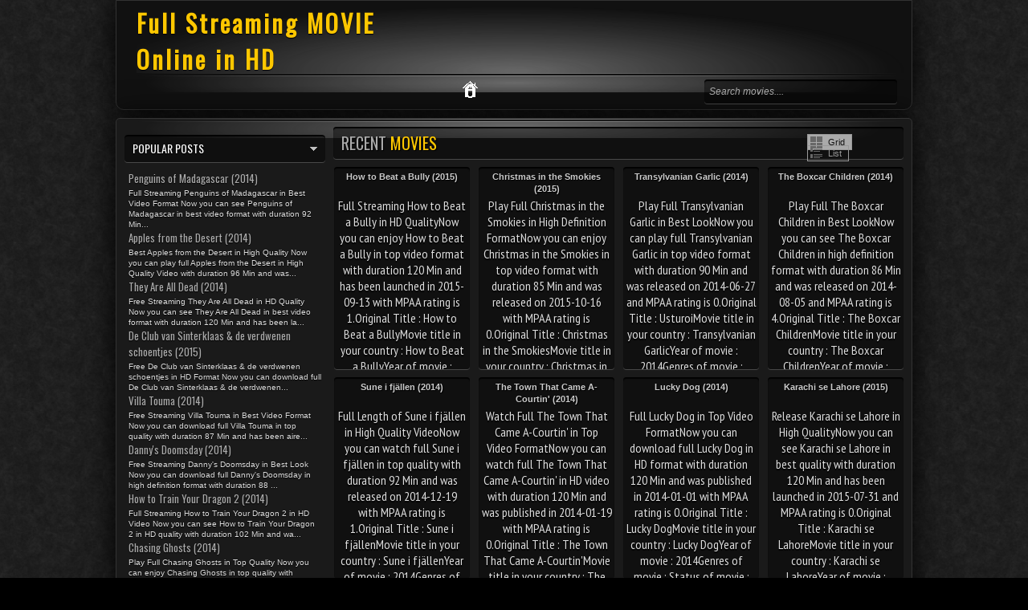

--- FILE ---
content_type: text/html; charset=UTF-8
request_url: https://hegescutencoolblog.blogspot.com/2015/10/
body_size: 45725
content:
<!DOCTYPE html>
<HTML dir='ltr'>
<head>
<link href='https://www.blogger.com/static/v1/widgets/2944754296-widget_css_bundle.css' rel='stylesheet' type='text/css'/>
<meta charset='utf-8'/>
<link href="//fonts.googleapis.com/css?family=Oswald" rel="stylesheet" type="text/css">
<link href="//fonts.googleapis.com/css?family=PT+Sans+Narrow" rel="stylesheet" type="text/css">
<title>Oktober 2015 | Full Streaming MOVIE Online in HD</title>
<meta content='Full MovieOktober 2015With HD Quality ' name='description'/>
<meta content='Oktober 2015, Play Oktober 2015, Full Movie Oktober 2015, Oktober 2015 Full Movie, Oktober 2015 Full Movie, Oktober 2015 Full, Full Streaming MOVIE Online in HD' name='keywords'/>
<meta content='europe' name='distribution'/>
<meta content='all' name='robots'/>
<meta content='all' name='spiders'/>
<meta content='en-us' name='language'/>
<meta content='fr' name='geo.country'/>
<meta content='france' name='geo.placename'/>
<meta content='text/html; charset=UTF-8' http-equiv='Content-Type'/>
<meta content='never' http-equiv='xpires'/>
<meta content='general' name='rating'/>
<meta content='fr' name='geo.region'/>
<style id='page-skin-1' type='text/css'><!--
/* -----------------------------------------------
Blogger Template Style
Name    : Johny Movie Prett
Author  : Maskolis
Url     : http://www.maskolis.com/
Updated by: Blogger Team
----------------------------------------------- */
body{background:#000 url(https://blogger.googleusercontent.com/img/b/R29vZ2xl/AVvXsEj498z3H3u0UbF6g3wjBegj_Q4qHxRJ_ZctLG9O8exlFE-kkfcbpHtCB6z8TXdqHDjsaxswHiIgptoAp0q1FDBtz0LWR0kQUaIOaDgy2uNzfTQhnXlX6t-3iKjs5ERGlauqYwWbEmwjRoBr/s1600/bodi.png);color:#ddd;font:x-small Trebuchet MS;font-size:small;text-align:left;margin:0}
a:link{color:#fec700;text-decoration:none}
a:visited{color:#fec700;text-decoration:none}
a:hover{color:#ccc;text-decoration:none}
a img{border-width:0}
#headermenu,#headermenu1{width:970px;margin:0 auto;padding:0 10px;border:1px solid #323232;background:#111;margin-bottom:10px;-moz-box-shadow:0 0 40px #000;-webkit-box-shadow:0 0 5px #000;-goog-ms-box-shadow:0 0 40px #000;box-shadow:0 0 40px #000;;-moz-border-radius:0 0 10px 10px; -webkit-border-radius:0 0 10px 10px; border-radius:0 0 10px 10px;}
#headermenu1{margin-top:10px;-moz-border-radius:10px 10px 0 0; -webkit-border-radius:10px 10px 0 0; border-radius:10px 10px 0 0;}
#header-wrapper{width:970px;height:90px;margin:0 auto;padding:0 10px;background:url(https://blogger.googleusercontent.com/img/b/R29vZ2xl/AVvXsEjaqTK4iwicb5CPC25BweaGzLiZQefHBMyAMkuZrc7lfwVSVTmZjY0qoj3zbFXxSTj4I4verE8z1gSTV2gcjB34Kwo5CliiDPcvFL_tyiXj_L9JxZET6pC47N5jr8waL7vAnBDL1I_c6wGR/s1600/header-overlay.png) no-repeat bottom center;}
#header-inner{background-position:center;margin-left:auto;margin-right:auto}
#header{float:left;width:400px;text-align:left;color:#fec700;margin:0}
.header .widget{margin:0 auto;padding:0px 0 0}
#header h1, #header p{line-height:1.2em;text-transform:none;letter-spacing:.1em;font: bold 30px Oswald;text-shadow:0 1px 1px #000;margin:0 auto;padding:5px 5px .15em;color:#ddd;}
#header a{text-decoration:none}
#header a:hover{color:#eee}
#header .description{max-width:100%;text-transform:uppercase;letter-spacing:.01em;line-height:1.2em;font:12px Oswald;color:#ddd;margin:0 auto;padding:0 5px 5px}
#header img{margin-left:auto;margin-right:auto}
#navbar-iframe{height:0;visibility:hidden;display:none}
#nav-wrapper{font-family:"Tahoma",Palatino,serif;overflow:hidden;padding:30px 0;}
#nav{background: rgba(0,0,0,.4);-moz-border-radius:4px;-webkit-border-radius:4px;border-radius:4px; -moz-box-shadow: 0 1px 0 rgba(255,255,255,.2), 0 2px 1px rgba(0,0,0,.9) inset;-webkit-box-shadow: 0 1px 0 rgba(255,255,255,.2), 0 2px 1px rgba(0,0,0,.9) inset;box-shadow: 0 1px 0 rgba(255,255,255,.2), 0 2px 1px rgba(0,0,0,.9) inset;float:left;margin:0 auto;width:auto;height:23px;padding:5px}
#nav ul{float:left;width:auto;margin:0;padding:0;list-style-type:none}
#nav ul li{float:left;margin-right:5px;border-radius:4px;-moz-border-radius:4px;-webkit-border-radius:4px;}
#nav ul li a,#nav ul li a:visited{float:left;padding:4px 10px;color:#fff;font:bold 12px Arial;text-transform:none}
#nav ul li a:hover,#nav .selected{background:#fec700;color:#fff;text-decoration:none;border-radius:4px;-moz-border-radius:4px;-webkit-border-radius:4px;}
#main-wrapper{width:670px;float:left;word-wrap:break-word;overflow:hidden;}
#sidebar-wrapper,#sidebar1-wrapper{padding:10px 0px 0 0;width:300px;float:right;word-wrap:break-word;overflow:hidden}
h2.date-header{margin:1.5em 0 .5em}
.post{margin:10px 10px 10px 0;padding:10px 15px;background: rgba(0,0,0,.4);-moz-border-radius:4px;-webkit-border-radius:4px;border-radius:4px; -moz-box-shadow: 0 1px 0 rgba(255,255,255,.2), 0 2px 1px rgba(0,0,0,.9) inset;-webkit-box-shadow: 0 1px 0 rgba(255,255,255,.2), 0 2px 1px rgba(0,0,0,.9) inset;box-shadow: 0 1px 0 rgba(255,255,255,.2), 0 2px 1px rgba(0,0,0,.9) inset}
.post .jump-link{display:none}
.post h1,.post h2{font:26px Oswald;line-height:1.2em;margin:.25em 0 0;padding:0 0 4px;color:#b2f03f}
.post h1 a,.post h1 a:visited,.post h1 strong,.post h2 a,.post h2 a:visited,.post h2 strong{color:#ccc}
.post h1 strong,.post h1 a:hover,.post h2 strong,.post h2 a:hover{color:#fec700}
.post-body{font:16px PT Sans Narrow;padding-top:0px;line-height:1.3em;margin:0em 0 .7em;text-shadow:0px 2px 1px #000}
.post-body blockquote{line-height:1.3em;font-style:italic}
.post-footer{color:#666;text-transform:none;letter-spacing:.01em;font:12px Oswald;line-height:1.4em;margin:.75em 0}
.comment-link{margin-left:.6em}
.post img{overflow:hidden;margin-top:5px;padding:0}
.post blockquote{margin: 10px 10px 10px 20px;padding: 10px 15px 10px 15px;line-height: 1.6em;color: #aaa;background:#262626;border-left: 20px solid #111}
.post blockquote p{margin:.75em 0}
/* Comments
----------------------------------------------- */
.comments {margin:10px 0;padding:10px 15px;line-height:1em; }
.comments .comments-content { font-size:12px; margin-bottom:16px; font-weight:normal; text-align:left; line-height:1.4em; }
.comments .comment .comment-actions a { display:inline-block; margin:0; padding:1px 6px;text-decoration:none;background: rgba(0,0,0,.2);-moz-border-radius:4px;-webkit-border-radius:4px;border-radius:4px; -moz-box-shadow: 0 1px 0 rgba(255,255,255,.2), 0 2px 1px rgba(0,0,0,.8) inset;-webkit-box-shadow: 0 1px 0 rgba(255,255,255,.2), 0 2px 1px rgba(0,0,0,.8) inset;box-shadow: 0 1px 0 rgba(255,255,255,.2), 0 2px 1px rgba(0,0,0,.8) inset; font:11px/18px sans-serif; padding:2px 8px; margin-right:10px; }
.comments .comment .comment-actions a:hover { text-decoration:none;color:#fff }
.comments .comments-content .comment-thread ol { list-style-type:none; padding:0; text-align:none; }
.comments .comments-content .inline-thread { padding:0.5em 1em; }
.comments .comments-content .comment-thread { margin:8px 0; }
.comments .comments-content .comment-thread:empty { display:none; }
.comments .comments-content .comment-replies { margin-top:1em; margin-left:40px; font-size:12px; background: rgba(0,0,0,.2);-moz-border-radius:4px;-webkit-border-radius:4px;border-radius:4px; -moz-box-shadow: 0 1px 0 rgba(255,255,255,.2), 0 2px 1px rgba(0,0,0,.8) inset;-webkit-box-shadow: 0 1px 0 rgba(255,255,255,.2), 0 2px 1px rgba(0,0,0,.8) inset;box-shadow: 0 1px 0 rgba(255,255,255,.2), 0 2px 1px rgba(0,0,0,.8) inset; }
.comments .comments-content .comment { margin-bottom:16px; padding-bottom:8px; }
.comments .comments-content .comment:first-child { padding-top:16px; }
.comments .comments-content .comment:last-child { border-bottom:0; padding-bottom:0; }
.comments .comments-content .comment-body { position:relative; }
.comments .comments-content .user { font-style:normal; font-weight:bold; }
.comments .comments-content .user a { color:#666; font-size:14px; font-weight:bold; text-decoration:none; }
.comments .comments-content .icon.blog-author { width:18px; height:18px; display:inline-block; margin:0 0 -4px 6px; }
.comments .comments-content .datetime { color:#999999; float:right; font-size:11px; text-decoration:none; }
.comments .comments-content,.comments .comments-content .comment-content { margin:0 0 8px; }
.comment-header {background: rgba(0,0,0,.2);-moz-border-radius:4px;-webkit-border-radius:4px;border-radius:4px; -moz-box-shadow: 0 1px 0 rgba(255,255,255,.2), 0 2px 1px rgba(0,0,0,.8) inset;-webkit-box-shadow: 0 1px 0 rgba(255,255,255,.2), 0 2px 1px rgba(0,0,0,.8) inset;box-shadow: 0 1px 0 rgba(255,255,255,.2), 0 2px 1px rgba(0,0,0,.8) inset; margin:0 0 5px 5px; padding:7px; }
.comments .comments-content .comment-content { text-align:none; }
.comments .comments-content .owner-actions { position:absolute; right:0; top:0; }
.comments .comments-replybox { border:none; height:250px; width:100%; }
.comments .comment-replybox-single { margin-top:5px; margin-left:48px; }
.comments .comment-replybox-thread { margin-top:5px; }
.comments .comments-content .loadmore a { display:block; padding:10px 16px; text-align:center; }
.comments .thread-toggle { cursor:pointer; display:inline-block; }
.comments .continue { cursor:pointer; }
.comments .continue a { display:inline-block; margin:0; padding:1px 6px; text-decoration:none; background: rgba(0,0,0,.2);-moz-border-radius:4px;-webkit-border-radius:4px;border-radius:4px; -moz-box-shadow: 0 1px 0 rgba(255,255,255,.2), 0 2px 1px rgba(0,0,0,.8) inset;-webkit-box-shadow: 0 1px 0 rgba(255,255,255,.2), 0 2px 1px rgba(0,0,0,.8) inset;box-shadow: 0 1px 0 rgba(255,255,255,.2), 0 2px 1px rgba(0,0,0,.8) inset; font:11px/18px sans-serif; padding:2px 8px; margin-right:10px; }
.comments .comments-content .loadmore { cursor:pointer; max-height:3em; margin-top:3em; }
.comments .comments-content .loadmore.loaded { max-height:0; opacity:0; overflow:hidden; }
.comments .thread-chrome.thread-collapsed { display:none; }
.comments .thread-toggle { display:inline-block; }
.comments .thread-toggle .thread-arrow { display:inline-block; height:6px; width:7px; overflow:visible; margin:0.3em; padding-right:4px; }
.comments .thread-expanded .thread-arrow { background:url(https://blogger.googleusercontent.com/img/b/R29vZ2xl/AVvXsEh5L3csP7wl3cTlVDcq8Xn9VYDZrsEQ7lcpvJFVObnu4tQudoQwOqRTfPxtEv-hzlqjsXN3qYQipIiA7HAwUs2CN4D6Hq5erishAwKrsBafHzPtF_K8QbHm_TmtAKpNpI3q-2cTwMaRJnA/s1600/arrow-down.png) no-repeat scroll 0 0 transparent; }
.comments .thread-collapsed .thread-arrow { background:url(https://blogger.googleusercontent.com/img/b/R29vZ2xl/AVvXsEirTHBJMO8boXOoF3N7j6iiCp2JXsESsA-bTPS5oKm50o8RXuw4QZpI7gp_z8mGmwHU0nfP1JF4ocwRbfO-mccFgGyH0SaC9bAVFtcOKzFqCpeVQb3BgnP7aRSsDVDilHAYOwKdUjhB1fI/s1600/arrow-right.png) no-repeat scroll 0 0 transparent; }
.comments .avatar-image-container { background-image:url(https://blogger.googleusercontent.com/img/b/R29vZ2xl/AVvXsEjJFBt0QTuobXf_-_VYrKwBOCJMoL1GvQFtezIEFKlSVV7EQ4-7GGMTOY8oy9K8qebGg9MHtEDozfdQlCiTY4wZs5q7pkdDbcPbOEH-8I2ie1Re-cUsop4ev65xKdO-rH1U2wHPQ8bz4Nc/s1600/avatar.jpg); background-position:center center; background-repeat:no-repeat;float:left; width:36px; max-height:36px; margin:0; padding:0px; vertical-align:middle; overflow:hidden;border:3px solid #666 }
.comments .avatar-image-container img { width:36px; }
.comments .comment-block { margin-left:48px; position:relative; }
@media screen and (max-device-width:480px) { .comments .comments-content .comment-replies { margin-left:0; }}
#comment-editor {background: rgba(0,0,0,.2);-moz-border-radius:4px;-webkit-border-radius:4px;border-radius:4px; -moz-box-shadow: 0 1px 0 rgba(255,255,255,.2), 0 2px 1px rgba(0,0,0,1) inset;-webkit-box-shadow: 0 1px 0 rgba(255,255,255,.2), 0 2px 1px rgba(0,0,0,1) inset;box-shadow: 0 1px 0 rgba(255,255,255,.2), 0 2px 1px rgba(0,0,0,1) inset;padding:15px;}
#comment-editor{width:95% !important;max-width:95% !important;}
#comment-editor{opacity:0.4;}
#comment-editor:hover{opacity:2.2;}
#comment-editor{transition:all .3s ease-in-out;-moz-transition:all .3s ease-in-out;-webkit-transition:all .3s ease-in-out;}
#blog-pager{clear:both;text-align:center;margin:10px 5px 15px;padding:15px 0 0 10px}
#blog-pager-older-link a,#blog-pager-newer-link a,a.home-link{width:80px;text-align:center;display:inline-block;color: #999;border-width: 1px;border-style: solid;border-color: #000; background: #333;background: -moz-linear-gradient(#222, #000);background: -webkit-gradient(linear, left top, left bottom, from(#222), to(#000));background: -webkit-linear-gradient(#222, #000);background: -o-linear-gradient(#222, #000);background: -ms-linear-gradient(#222, #000);background: linear-gradient(#222, #000);font:bold 12px Arial;text-transform:none;margin:0;padding:6px 5px;-moz-border-radius:3px;-webkit-border-radius:3px;border-radius:3px}
.feed-links{clear:both;line-height:2.5em}
.sidebar1 ul{list-style:none;padding:0;margin:0;}
.sidebar1 .widget {margin:0px 0px 0px;padding:0}
.sidebar h2{background: rgba(0,0,0,.4);-moz-border-radius:4px;-webkit-border-radius:4px;border-radius:4px; -moz-box-shadow: 0 1px 0 rgba(255,255,255,.2), 0 2px 1px rgba(0,0,0,.9) inset;-webkit-box-shadow: 0 1px 0 rgba(255,255,255,.2), 0 2px 1px rgba(0,0,0,.9) inset;box-shadow: 0 1px 0 rgba(255,255,255,.2), 0 2px 1px rgba(0,0,0,.9) inset;font:14px Oswald;color:#fff;text-transform:uppercase;margin:0;padding:6px 0 7px 10px;background-image:url(https://blogger.googleusercontent.com/img/b/R29vZ2xl/AVvXsEj0tDqZBI4IwMlQWWxzHxkuCHznO49ESX_yF5H5b5YA-EVhYWTiFunRPPnpgitq2zE9bIpHMRTkX9awq7W93NuaAY7GwWCOpcmkHfkV3UHVPwA0iF3z7moI0cKFj4LNnuvVW-STOAz_OIQ/s1600/arrow_right.gif);background-repeat:no-repeat;background-position:right center}
#sidebar h2.active{background-image:url(https://blogger.googleusercontent.com/img/b/R29vZ2xl/AVvXsEjG7fB-q3EJcRM5PuDJnhAQI5nltrv1om8eqF2cZAPCvQ421Wef-FP7FTKpbjwU-E8IPDfxmlBcmZn379SLb689lbseEYlQdALM5pxwkmMEcr0pM3eUWcaCjTQYe0cq-B_hOIxLz9rLInU/s1600/arrow_down.gif);}
.sidebar{text-shadow: black 0px 1px 1px;color:#ddd;line-height:1.3em;border-top:none}
.sidebar li{text-indent:0;line-height:1.3em;margin:0;padding:3px 0 4px;border-bottom:1px dashed #323232}
.sidebar .widget{border:0px solid #333;margin-bottom:5px;padding:0}
.sidebar .widget-content{margin:0 auto;padding:0px 0px}
.sidebar a:link,.sidebar a:visited{font:13px Oswald;color:#aaa;text-decoration:none}
.sidebar li a:hover{color:#fec700}
.sidebar ul{list-style:none;margin:0;padding:5px 5px}
#Label1 li {float:left; width:50%;}
.showpageOf{color:#ddd;margin:2px;padding:3px 6px}
.showpageNum a,.showpage a{color:#ffbd31;text-decoration:none;margin:2px;padding:3px 6px}
.showpageNum a:hover,.showpage a:hover,.showpagePoint{color:#ffc800;margin:2px;padding:3px 6px}
.PopularPosts .item-thumbnail {float: right;margin:0 0 0 10px;}
.PopularPosts .item-thumbnail a{height:100px;width:80px;float:left;background-attachment: scroll;background-clip: border-box;background-color: #000000;background-image: url(https://blogger.googleusercontent.com/img/b/R29vZ2xl/AVvXsEhA_bMKIchOLiSdSb_x1lK9q7s2tW0ILxah6mghvX0KcqRF9HXLXHn2H7YIvfwxkAxfZQ_owbvxryNO5wWjboe7DrgIQCXpCBN9u19v9tP4h-CC1Y0K-k1-AKPr_LoshVhZ5vAp6CddRRn-/s1600/view.png);background-origin: padding-box;background-position: center center;background-repeat: no-repeat;background-size: auto auto;}
#PopularPosts1 li img {margin-right:0;padding: 0;border:0;opacity:1;}
#PopularPosts1 li img:hover{opacity:0.45}
#PopularPosts1 {font-size:10px;padding-bottom:0px;border-top:0}
#PopularPosts1 .item-thumbnail{background:#272727;float:left;margin:0 5px 8px 0;padding:4px;border:1px solid #323232;height:100px;width:80px}
#PopularPosts1 ul{padding-top:10px}
#PopularPosts1 ul li {list-style-image: none;list-style-type: none;display:inline;}
#PopularPosts1 li img{height:100px;width:80px}
.switch{background: rgba(0,0,0,.4);-moz-border-radius:4px;-webkit-border-radius:4px;border-radius:4px; -moz-box-shadow: 0 1px 0 rgba(255,255,255,.2), 0 2px 1px rgba(0,0,0,.9) inset;-webkit-box-shadow: 0 1px 0 rgba(255,255,255,.2), 0 2px 1px rgba(0,0,0,.9) inset;box-shadow: 0 1px 0 rgba(255,255,255,.2), 0 2px 1px rgba(0,0,0,.9) inset;height:25px;color:#000;margin:0 0 0 10px;padding:5px 10px 10px;text-transform:uppercase;}
.switch-left{width:360px;float:left;margin:0 auto;padding-bottom:5px;font:20px Oswald;color:#ffc800;text-shadow:1px 1px 1px #000}
.switch-right{width:110px;float:right;margin:0 auto;padding-top:7px}
.switch a{border:1px solid #999;font:11px Arial;padding:3px 8px 3px 25px;text-transform:none;color:#999}
a.bar_view{background:url(https://blogger.googleusercontent.com/img/b/R29vZ2xl/AVvXsEhFBuhtTvG4NY4CiEzgwt_TZOjOSL_3VxgKIQ6s5K1tTpbyFaRoBe7fP5hiaJEWkam1NvCYszRS6s-bhgwasSf0oTlvoyBIKEMkesjCXwKeggCMe_39QhYBVnQ72JxvgIUrn1-N7tu6nzaz/s1600/drid.gif) no-repeat 3px center}
a.dat_view{background:url(https://blogger.googleusercontent.com/img/b/R29vZ2xl/AVvXsEjOTN8NMsTNatctKaV74AIdaUcwecLp8c3NJ_CalKtqgCuDBZc9IvnYY1rqRxIEhkPOY0bVbFGpbt0uuHA_f7J_kajQjZxI3QXrP9DD9Nr4zQjiRiwErCc0-di_LX9FYAk7D6BH4Lr_OBV1/s1600/listed.gif) no-repeat 3px center}
.switch a.active{background-color:#aaa;border:1px solid #999;color:#111;cursor:default}
#outer-wrapper{background:#1a1a1a url(https://blogger.googleusercontent.com/img/b/R29vZ2xl/AVvXsEhA0YlE1w9SKh22ZKYGO8nsYpDR1XX2uFRtzP3g7OZR3Pq_Q1IJ3fbfi2pDyGwc5nq9i3ufeN6Gy268TQWmjb5lpkuCscMP8UvLSS-qw_-fQcA50vF8mNvLYoeieGSlifFd7F6Wl9nsq5pL/s1600/menu-overlay.png) no-repeat center top;width:970px;text-align:left;font:12px Arial;margin:0 auto;padding:10px;border:1px solid #333;-moz-border-radius:5px; -khtml-border-radius:5px; -webkit-border-radius:5px; border-radius:5px;margin-top:10px;-moz-box-shadow:0 0 40px #000;-webkit-box-shadow:0 0 5px #000;-goog-ms-box-shadow:0 0 40px #000;box-shadow:0 0 40px #000}
.footer h2{font:14px Oswald;padding-bottom:8px;margin-bottom:10px;line-height:1.3em;text-transform:uppercase;color:#fec700;border-bottom:1px solid #323232}
.footer{color:#aaa;line-height:1.3em;font:normal 12px Arial}
.footer ul{list-style:none;color:#EAE9E8;margin:0;padding:0}
.footer li{background:url(https://blogger.googleusercontent.com/img/b/R29vZ2xl/AVvXsEgOIiV32VpSH0P3Ulhd9aS4F8-K2uqpiTtJtL1RAvmxpZFdEOVDn_5PUbW1IJxe6nE4-lUvxretVPB-S2OINiC8YWJfCEDN4itNBdTOsA1n-1Tpowor3EcTyQZZoGpPcwzv0XZBPjXCGvv7/s1600/bullet.png) no-repeat 1px 5px;font:normal 12px Arial;color:#626262;text-indent:0;line-height:1.2em;margin:0;padding:2px 0 3px 17px}
.footer a:link,.footer li a:visited{color:#fec700;text-decoration:none}
.footer li a:hover{color:#fff}
.footer .widget{margin:0 0 8px;padding:6px 0;text-shadow:1px 1px 2px #000}
.footer .widget-content{padding:0 auto}
.picfooter{background:url(https://blogger.googleusercontent.com/img/b/R29vZ2xl/AVvXsEjaqTK4iwicb5CPC25BweaGzLiZQefHBMyAMkuZrc7lfwVSVTmZjY0qoj3zbFXxSTj4I4verE8z1gSTV2gcjB34Kwo5CliiDPcvFL_tyiXj_L9JxZET6pC47N5jr8waL7vAnBDL1I_c6wGR/s1600/header-overlay.png) no-repeat bottom center;width:970px;margin-left:auto;margin-right:auto;text-align:center;font:normal normal 12px Arial, Tahoma, Helvetica, FreeSans, sans-serif}
#footer-wrapper{width:950px;text-align:left;font:normal normal 12px Arial, Tahoma, Helvetica, FreeSans, sans-serif;margin:0 auto;padding:0 10px}
#footer1-wrapper{width:300px;float:left;word-wrap:break-word;overflow:hidden}
#footer2-wrapper{margin-left:10px;width:310px;float:left;word-wrap:break-word;overflow:hidden;padding:0 10px}
#footer3-wrapper{width:300px;float:right;word-wrap:break-word;overflow:hidden}
.creditwrap{background:url(https://blogger.googleusercontent.com/img/b/R29vZ2xl/AVvXsEhA0YlE1w9SKh22ZKYGO8nsYpDR1XX2uFRtzP3g7OZR3Pq_Q1IJ3fbfi2pDyGwc5nq9i3ufeN6Gy268TQWmjb5lpkuCscMP8UvLSS-qw_-fQcA50vF8mNvLYoeieGSlifFd7F6Wl9nsq5pL/s1600/menu-overlay.png) no-repeat center top;width:970px;margin:0 auto;padding:0 auto}
.credit{width:950px;line-height:1.6em;text-align:center;font-family:Arial;font-size:11px;color:#ddd;overflow:hidden;clear:both;margin:0 auto;padding:10px 0}
.credit a:link,.credit a:visited{color:#ddd;text-decoration:none}
.credit a:hover{color:#fec700;text-decoration:none}
.menu,.menu ul,.menu li,.menu a{border:none;outline:none;margin:0 auto;padding:0;z-index:999}
.menu{background:url(https://blogger.googleusercontent.com/img/b/R29vZ2xl/AVvXsEhA0YlE1w9SKh22ZKYGO8nsYpDR1XX2uFRtzP3g7OZR3Pq_Q1IJ3fbfi2pDyGwc5nq9i3ufeN6Gy268TQWmjb5lpkuCscMP8UvLSS-qw_-fQcA50vF8mNvLYoeieGSlifFd7F6Wl9nsq5pL/s1600/menu-overlay.png) no-repeat center top;width:970px;height:45px;}
.menu li{position:relative;list-style:none;float:left;display:block;height:45px}
.menu li a{display:block;text-decoration:none;font-family:Oswald;font-weight:400;font-size:16px;color:#e7e7df;text-shadow:-1px -1px #1f2626;-webkit-transition:color .2s ease-in-out;-moz-transition:color .2s ease-in-out;-o-transition:color .2s ease-in-out;-ms-transition:color .2s ease-in-out;transition:color .2s ease-in-out;margin:0;padding:10px 28px  14px 10px}
.menu li:first-child a{padding:10px 22px 8px 10px}
.menu li:hover > a{color:#fec700}
.menu ul{position:absolute;top:47px;left:0;opacity:0;background:url(https://blogger.googleusercontent.com/img/b/R29vZ2xl/AVvXsEhq80eEJVifo_7ag31LjSGzqVh0RWGBR8evVEnbOulwGChLksZQxOCZ5QsAetZFyoz4OKLdAFKOWKjrP1-henGzZztphsUilvqb4rwyMkbcFAqNORLDZ-OR5ey2O4mHaTbr8aC536NNrHu_/s1600/bg-trans.png);-webkit-border-radius:5px;-moz-border-radius5px;border-radius:5px;border:1px solid #333;-webkit-transition:opacity .25s ease .1s;-moz-transition:opacity .25s ease .1s;-o-transition:opacity .25s ease .1s;-ms-transition:opacity .25s ease .1s;transition:opacity .25s ease .1s}
.menu li:hover > ul{opacity:1}
.menu ul li{height:0;overflow:hidden;-webkit-transition:height .25s ease .1s;-moz-transition:height .25s ease .1s;-o-transition:height .25s ease .1s;-ms-transition:height .25s ease .1s;transition:height .25s ease .1s;padding:0}
.menu li:hover > ul li{height:30px;overflow:visible;padding:0}
.menu ul li a{color:#ccc;font:14px Arial;width:120px;margin:0;padding:6px 0 6px 30px;text-shadow:none;}
.menu ul li:first-child a{padding:6px 14px  6px 30px}
.menu ul li:last-child a{border:none}
.menu a.trigger{background:url(https://blogger.googleusercontent.com/img/b/R29vZ2xl/AVvXsEjgu-4iKxyU4Wq3YDhwjPxKe_B5PaB6c034VAGIhjMzud94sf6_gCL6nWmcrHa0k94s2seIjspMzqx1XnQnVBcGaoOAZFhwj-Ro2zmc9Fo-irso3SwkU58GrEB-U49pRZ2cvIfL0S2Uvpuf/s1600/arrow.png) no-repeat 6px center}
.menusearch{width:240px;float:right;margin:0 auto;padding:0 auto}
.searchform {margin-top:0px;display: inline-block;zoom: 1;*display: inline;padding:0;background: rgba(0,0,0,.4);-moz-border-radius:4px;-webkit-border-radius:4px;border-radius:4px; -moz-box-shadow: 0 1px 0 rgba(255,255,255,.2), 0 2px 1px rgba(0,0,0,.9) inset;-webkit-box-shadow: 0 1px 0 rgba(255,255,255,.2), 0 2px 1px rgba(0,0,0,.9) inset;box-shadow: 0 1px 0 rgba(255,255,255,.2), 0 2px 1px rgba(0,0,0,.9) inset;width:240px;height:30px; overflow:hidden}
.searchform input {font:italic 12px Arial;color:#aaa;line-height:30px;height:30px;padding:0;margin:0;}
.searchform .searchfield {background:transparent;padding:0 0 0 6px;margin:0;width: 195px;height:30px;border:0px;outline: none;line-height:30px;}
.searchform .searchbutton {border:none;margin:0;padding:0;font-size:12px;height:30px;width:30px;}
.readmorecontent{float:right;margin:15px 5px 0 0;padding:2px 0}
.readmorecontent a{color: #999;border-width: 1px;border-style: solid;border-color: #000; background: #333;background: -moz-linear-gradient(#222, #000);background: -webkit-gradient(linear, left top, left bottom, from(#222), to(#000));background: -webkit-linear-gradient(#222, #000);background: -o-linear-gradient(#222, #000);background: -ms-linear-gradient(#222, #000);background: linear-gradient(#222, #000);  text-decoration:none;font-size:14px;padding:5px 8px;text-shaadow:1px 1px 1px #000}
.readmorecontent a:hover{text-decoration:none;color:#fc0;border-right:1px solid #333;border-bottom:1px solid #333}
#related-posts{float:left;width:auto;}
#related-posts h3{background:none;font:16px Oswald;font-weight:400;padding:3px;text-shadow:1px 1px 1px #000;color:#fec700}
#related-posts .maskolis_img {border:4px solid #555;padding:0px 0px;width:125px;height:155px;transition:all 400ms ease-in-out;-webkit-transition:all 400ms ease-in-out;-moz-transition:all 400ms ease-in-out;-o-transition:all 400ms ease-in-out;-ms-transition:all 400ms ease-in-out;margin:10px 7px 5px}
#related-posts .maskolis_img:hover{border:4px solid #111;opacity:.7;filter:alpha(opacity=70);-moz-opacity:.7;-khtml-opacity:.7}
#carousel {background:#111;width: 970px; position: relative; float: left; margin: 0 0 10px;height:330px;overflow:hidden;border:1px solid #333}
#carousel .judul{margin-left:10px;font:18px Oswald;padding:5px;color:#fec700}
#carousel .container {position: absolute;left: 0px;width: 970px;overflow:hidden;}
#carousel ul{width:10000px;position: relative;overflow:hidden;margin-top:0px;}
#carousel ul li {display: inline; float: left; margin:1px 7px 2px 10px; padding:8px; width: 160px; overflow: hidden;height:258px;background: rgba(0,0,0,.4);-moz-border-radius:4px;-webkit-border-radius:4px;border-radius:4px; -moz-box-shadow: 0 1px 0 rgba(255,255,255,.2), 0 2px 1px rgba(0,0,0,.9) inset;-webkit-box-shadow: 0 1px 0 rgba(255,255,255,.2), 0 2px 1px rgba(0,0,0,.9) inset;box-shadow: 0 1px 0 rgba(255,255,255,.2), 0 2px 1px rgba(0,0,0,.9) inset}
#carousel .thumb{height:215px;width: 160px;}
#carousel  #previous_button { position: absolute; top:8px;right: 39px; width: 25px; height: 22px; cursor: pointer; background: url(https://blogger.googleusercontent.com/img/b/R29vZ2xl/AVvXsEhHJ4rP-Tny3Hkzr1phehk2DfaA2kN6pWTBKkFORCCVhHZfdgt3AQvMRbSSIpKMIpLXRwYPgk7AVDm_2XSnsnVYumNutlW80JkgsfUlFcHrVQqDNzmnC48aEZ-FW4Z_A4mT1exflV7KhLEp/s1600/paginate.png) no-repeat; background-position: 0 0; }
#carousel #next_button { position: absolute; top:8px; right:10px; width: 25px; height: 22px; cursor: pointer; background: url(https://blogger.googleusercontent.com/img/b/R29vZ2xl/AVvXsEhHJ4rP-Tny3Hkzr1phehk2DfaA2kN6pWTBKkFORCCVhHZfdgt3AQvMRbSSIpKMIpLXRwYPgk7AVDm_2XSnsnVYumNutlW80JkgsfUlFcHrVQqDNzmnC48aEZ-FW4Z_A4mT1exflV7KhLEp/s1600/paginate.png) no-repeat; background-position: -27px 0; }
#carousel #next_button:hover, #previous_button:hover { -ms-filter: "progid: DXImageTransform.Microsoft.Alpha(Opacity=80)"; filter: alpha(opacity=80); opacity: 0.8; transition: opacity .25s ease-in-out; -moz-transition: opacity .25s ease-in-out; -webkit-transition: opacity .25s ease-in-out; }
#carousel ul li a.slider_title{color:#ccc;display:block;text-align:center;font:bold 11px Arial}
#carousel ul li a.slider_title:hover{color:#fec700}
.postmeta{font-size:11px;text-transform:uppercase;text-shadow:1px 1px 1px #000;font-weight:400;padding:5px 0}
.author{color:#fec700;background:url(https://blogger.googleusercontent.com/img/b/R29vZ2xl/AVvXsEg_idOVWqc_AZNJippb6qY0aJmNRe-JJDEEQhjgzn7mn4Qh3yvL9sxZJDKpMj83hhbeNzi7ap6Hz8h9xCsVKIkti4l4RaoGZ_NUfbE9PRN2cX1y_e-ZC_X1mQtkhMldYS5qOH7CV85aB8lt/s1600/user.png) left center no-repeat;padding:2px 5px 2px 20px}
.clock{color:#fec700;background:url(https://blogger.googleusercontent.com/img/b/R29vZ2xl/AVvXsEgmGyaz4951OzOxH2cMxy1BORFjIbMVEioGah6SbcoNp3XC9f_crPsoALy9hRYFCvwic9Y2Wz0eHsjCjvXsVBOnGbSszEHnGV6vmE2x7EXWMgtACZxwqSihPhxkWUy6XLenXMh4AFo39LAR/s1600/time.png) left center no-repeat;padding:2px 5px 2px 20px}
.clock a{color:#fec700}
.clock a:hover{color:#eee}
/* Lofslidernews */
#slider{background: #111;padding:10px;position:relative;overflow:hidden;width:950px;height:340px;border:1px solid #333;border-bottom:none}
.slider-main-outer{position:relative;height:100%;width:610px;z-index:3;overflow:hidden}
ul.slider-main-wapper li h3{z-index:10;position:absolute;bottom:5px;right:15px;width:570px;height:auto;background:url(https://blogger.googleusercontent.com/img/b/R29vZ2xl/AVvXsEjPzsJ7N-txj9nfjNxTXQ8h0NEW7KH1_RzVPihw5rLfOVgvZQpbEr0zXWjZQxBvNlj6t2FB0ZLpTGQWLPw06vQbl7kRx2hJuEUDVFD49gaBxdXRDPgCTxcGf7VXBHMl8YvM5p3BliAhRXUO/s1600/main-trans.png);padding:10px;margin:10px 0 0 0}
ul.slider-main-wapper li h3 a{color:#fec700;font-size:18px;line-height:26px;margin:0}
ul.slider-main-wapper li h3 .title{color:#eee;font:12px Arial;margin:0;padding-top:5px}
ul.slider-main-wapper li .imgauto{width:590px;height:330px;overflow:hidden;margin:0;padding:0;border:5px solid #333}
ul.slider-main-wapper{height:340px;width:610px;position:absolute;overflow:hidden;margin:0;padding:0}
ul.slider-main-wapper li{overflow:hidden;list-style:none;height:100%;width:610px;float:left;margin:0;padding:0}
.slider-opacity li{position:absolute;top:0;left:0;float:inherit}
ul.slider-main-wapper li img{list-style:none;width:610px;height:auto;padding:0;margin-top:-30%}
ul.slider-navigator{top:0;position:absolute;width:100%;margin:0;padding:0}
ul.slider-navigator li{cursor:pointer;list-style:none;width:100%;overflow:hidden;margin:0;padding:0}
.slider-navigator-outer{position:absolute;right:0px;top:5px;z-index:10;height:340px;width:350px;overflow:hidden;color:#333;}
.slider-navigator li h5{color:#ccc;font:bold 12px Arial;margin:0;padding:5px 10px 0}
.slider-navigator li .title{color:#eee;font:11px Tahoma;margin:0;padding-top:5px}
.slider-navigator li div{height:84px;position:relative;margin:0;padding:0 5px;border-bottom:0px dashed #555}
.slider-navigator li.active div,.slider-navigator li:hover div{color:#999;}
.slider-navigator li img{border:#444 solid 2px;height:73px;width:90px;float:left;margin:4px 10px 4px 0}
.slider-navigator li.active img{border:#ccc solid 2px}
.slider-navigator li.active h5,.slider-navigator li h5:hover{color:#fec700}
/* Slide Content
----------------------------------------------- */
.slide1-wrapper {padding:0 auto;margin:0 auto;width:auto;float: left;
word-wrap: break-word; overflow: hidden;}
.slide1 ul {list-style:none;margin:0;padding:0;}
.slide1 .widget {margin:0}
.shadow{width:970px; height:15px; background:url(https://blogger.googleusercontent.com/img/b/R29vZ2xl/AVvXsEhJpJw6h7lhMkPW0ZmlIgzMU92SyEpu0duKbv1QhZ5WktYuJiddips4H99qflwDyXLskCtMNHhyOa1ZD8fCoaKLXVLUFN4XIY62aKxlTsQQuy5ZhHZxbZvX7FlJypkuD9__ETTvwFiKGG8A/s1600/shadow.png) no-repeat center;margin:0 auto}
#tabber-wrapper{width:720px;float:left;word-wrap:break-word;overflow:hidden;margin:0 0 10px 10px;text-shadow:1px 1px 1px #000}
ul.tab-view{float:left;list-style:none;height:30px;width:700px;margin:0;padding:5px;font:14px Arial;background: rgba(0,0,0,.4);-moz-border-radius:4px;-webkit-border-radius:4px;border-radius:4px; -moz-box-shadow: 0 1px 0 rgba(255,255,255,.2), 0 2px 1px rgba(0,0,0,.9) inset;-webkit-box-shadow: 0 1px 0 rgba(255,255,255,.2), 0 2px 1px rgba(0,0,0,.9) inset;box-shadow: 0 1px 0 rgba(255,255,255,.2), 0 2px 1px rgba(0,0,0,.9) inset}
ul.tab-view li{float:left;height:31px;line-height:31px;overflow:hidden;position:relative;margin:0 0 -1px;padding:0}
ul.tab-view li a{text-decoration:none;color:#fec700;display:block;outline:none;font-weight:700;padding:0 15px}
html ul.tab-view li.active,html ul.tab-view li.active a,html ul.tab-view li.active a:hover{color:#000;background:#fec700;-moz-border-radius:4px;-webkit-border-radius:4px;border-radius:4px;text-shadow:none}
.tab-wrapper{overflow:hidden;clear:both;float:left;width:720px;margin-bottom:10px;}
.tabber{padding:5px 0 0}
.tabber .column{float:left;display:inline;width:163px;height: 254px;margin:7px 11px 5px 0;padding:2px 3px 5px;background: rgba(0,0,0,.4);-moz-border-radius:4px;-webkit-border-radius:4px;border-radius:4px; -moz-box-shadow: 0 1px 0 rgba(255,255,255,.2), 0 2px 1px rgba(0,0,0,.9) inset;-webkit-box-shadow: 0 1px 0 rgba(255,255,255,.2), 0 2px 1px rgba(0,0,0,.9) inset;box-shadow: 0 1px 0 rgba(255,255,255,.2), 0 2px 1px rgba(0,0,0,.9) inset}
.tabber .column_img{border:5px solid #555;width:140px;height:180px;margin:10px 6px 5px;transition:all 400ms ease-in-out;-webkit-transition:all 400ms ease-in-out;-moz-transition:all 400ms ease-in-out;-o-transition:all 400ms ease-in-out;-ms-transition:all 400ms ease-in-out;}
.tabber .column_img:hover{border:5px solid #000;opacity:.7;filter:alpha(opacity=70);-moz-opacity:.7;-khtml-opacity:.7}
.tabber h2{font:bold 11px Arial;line-height:14px;margin:0 5px 5px;text-align:center;text-shadow:1px 1px 1px #000}
.tabber h2 a{color:#ccc}
.tabber h2 a:hover{color:#fec700}
.pesan {-webkit-border-radius: 6px; -moz-border-radius: 6px; border-radius: 6px; font-size:12px; margin:10px 0 13px; padding:8px; border:2px solid #ccc;
}

--></style>
<style>
#main-wrapper{float:right;width:720px}
#sidebar-wrapper{float:left;padding:10px 0 0 0px;width:250px}
#sidebar1-wrapper{display:none}
.post{padding:15px;margin:10px 0 0 10px;text-align:justify}

.post h1,.post h2{font:20px Oswald;line-height:1em;margin:0 0 8px;padding:0}
.post img{background:#555;padding:5px;transition:all 400ms ease-in-out;-webkit-transition:all 400ms ease-in-out;-moz-transition:all 400ms ease-in-out;-o-transition:all 400ms ease-in-out;-ms-transition:all 400ms ease-in-out;}
.post img:hover{background: #000;opacity:.7;filter:alpha(opacity=70);-moz-opacity:.7;-khtml-opacity:.7}
.post-footer{display:none}

.bar{list-style:none;width:163px;margin:10px 0 0 11px;text-align:center;height:245px;display:inline;float:left;overflow:hidden;position:relative;padding:2px 3px 5px;}
.bar h1,.bar h2{height:27px;border:0 none;line-height:6px;margin:0 5px 5px;padding:2px 0;color:#ccc;}
.bar h1 a,.bar h1 a:visited,.bar h2 a,.bar h2 a:visited{font:bold 11px Arial;text-align:center;line-height:14px;color:#ccc;text-shadow:1px 1px 1px #000}
.bar h1 a:hover,.bar h2 a:hover{color:#fec700}
.bar .postmeta{display:none}
.bar img{margin:15px 6px 10px}
</style>
<script type='text/javascript'>
//<![CDATA[
function removeHtmlTag(strx,chop){if(strx.indexOf("<")!=-1){var s=strx.split("<");for(var i=0;i<s.length;i++){if(s[i].indexOf(">")!=-1){s[i]=s[i].substring(s[i].indexOf(">")+1,s[i].length)}}strx=s.join("")}chop=(chop<strx.length-1)?chop:strx.length-2;while(strx.charAt(chop-1)!=' '&&strx.indexOf(' ',chop)!=-1)chop++;strx=strx.substring(0,chop-1);return strx+'...'}function masSummaryAndThumb(mas1,mas2){var div=document.getElementById(mas1);var imgtag="";var img=div.getElementsByTagName("img");var summ=660;if(img.length>=1){imgtag='<a href="'+mas2+'"><span style="float:left; padding:0px 10px 5px 0px;"><img src="https://blogger.googleusercontent.com/img/b/R29vZ2xl/AVvXsEjcO8smAEK961lSR4nVRkEvB-2F4dZ_a0cV5Pux255EvTQ38dw-NYNwizf0TYaOsqgbmCs_MJx5KFni3SRMVRvpDA7hrnJdem2M7M1Jk-pB2BLWo6Bl6Fy1ld0zOo19WjhiWx_QXKIUv1Tp/s320/Untitled-3.jpg" width="140px" height="180px"/></span></a>';summ=660}var summary=imgtag+'<div class="entry">'+removeHtmlTag(div.innerHTML,summ)+'</div>';div.innerHTML=summary}
//]]>
</script>
<script src="//ajax.googleapis.com/ajax/libs/jquery/1.8.2/jquery.min.js" type="text/javascript"></script>
<script type='text/javascript'>
//<![CDATA[
$(document).ready(function() {
    $('#sidebar .widget-content').hide();
    $('#sidebar h2:first').addClass('active').next().slideDown('slow');
    $('#sidebar h2').css('cursor', 'pointer').click(function() {
        if($(this).next().is(':hidden')) {
            $('#sidebar h2').removeClass('active').next().slideUp('slow');
            $(this).toggleClass('active').next().slideDown('slow');
        }
    });
});
//]]>
</script>
<script src="//yourjavascript.com/24211643151/jquery.easing.js" type="text/javascript"></script>
<script src="//yourjavascript.com/013120251122/tabview.js" type="text/javascript"></script>
<script type='text/javascript'>
jQuery(document).ready(function(){   
    $('#slider').lofJSidernews({
        interval:6000,
        duration:800,
        mainWidth: 610,
        navigatorWidth: 350,
        maxItemDisplay:4,
        easing:'easeOutBounce',
        auto:true,
        isPreloaded: false
    });
});   
</script>
<script type='text/javascript'>
//<![CDATA[
(function($) {

var types = ['DOMMouseScroll', 'mousewheel'];

$.event.special.mousewheel = {
    setup: function() {
        if ( this.addEventListener )
            for ( var i=types.length; i; )
                this.addEventListener( types[--i], handler, false );
        else
            this.onmousewheel = handler;
    },
   
    teardown: function() {
        if ( this.removeEventListener )
            for ( var i=types.length; i; )
                this.removeEventListener( types[--i], handler, false );
        else
            this.onmousewheel = null;
    }
};

$.fn.extend({
    mousewheel: function(fn) {
        return fn ? this.bind("mousewheel", fn) : this.trigger("mousewheel");
    },
   
    unmousewheel: function(fn) {
        return this.unbind("mousewheel", fn);
    }
});


function handler(event) {
    var args = [].slice.call( arguments, 1 ), delta = 0, returnValue = true;
   
    event = $.event.fix(event || window.event);
    event.type = "mousewheel";
   
    if ( event.wheelDelta ) delta = event.wheelDelta/120;
    if ( event.detail     ) delta = -event.detail/3;
   
    // Add events and delta to the front of the arguments
    args.unshift(event, delta);

    return $.event.handle.apply(this, args);
}

})(jQuery);

/**
 * @version        $Id:  $Revision
 * @package        jquery
 * @subpackage    lofslidernews
 * @copyright    Copyright (C) JAN 2010 LandOfCoder.com <@emai:landofcoder@gmail.com>. All rights reserved.
 * @website     http://landofcoder.com
 * @license        This plugin is dual-licensed under the GNU General Public License and the MIT License
 */
// JavaScript Document
(function($) {
     $.fn.lofJSidernews = function( settings ) {
         return this.each(function() {
            // get instance of the lofSiderNew.
            new  $.lofSidernews( this, settings );
        });
      }
     $.lofSidernews = function( obj, settings ){
        this.settings = {
            direction            : '',
            mainItemSelector    : 'li',
            navInnerSelector    : 'ul',
            navSelector          : 'li' ,
            navigatorEvent        : 'click',
            wapperSelector:     '.slider-main-wapper',
            interval               : 4000,
            auto                : true, // whether to automatic play the slideshow
            maxItemDisplay         : 4,
            startItem            : 0,
            navPosition            : 'vertical',
            navigatorHeight        : 85,
            navigatorWidth        : 310,
            duration            : 600,
            navItemsSelector    : '.slider-navigator li',
            navOuterSelector    : '.slider-navigator-outer' ,
            isPreloaded            : true,
            easing                : 'easeOutBounce'
        }   
        $.extend( this.settings, settings ||{} );   
        this.nextNo         = null;
        this.previousNo     = null;
        this.maxWidth  = this.settings.mainWidth || 600;
        this.wrapper = $( obj ).find( this.settings.wapperSelector );   
        this.slides = this.wrapper.find( this.settings.mainItemSelector );
        if( !this.wrapper.length || !this.slides.length ) return ;
        // set width of wapper
        if( this.settings.maxItemDisplay > this.slides.length ){
            this.settings.maxItemDisplay = this.slides.length;   
        }
        this.currentNo      = isNaN(this.settings.startItem)||this.settings.startItem > this.slides.length?0:this.settings.startItem;
        this.navigatorOuter = $( obj ).find( this.settings.navOuterSelector );   
        this.navigatorItems = $( obj ).find( this.settings.navItemsSelector ) ;
        this.navigatorInner = this.navigatorOuter.find( this.settings.navInnerSelector );
       
        if( this.settings.navPosition == 'horizontal' ){
            this.navigatorInner.width( this.slides.length * this.settings.navigatorWidth );
            this.navigatorOuter.width( this.settings.maxItemDisplay * this.settings.navigatorWidth );
            this.navigatorOuter.height(    this.settings.navigatorHeight );
           
        } else {
            this.navigatorInner.height( this.slides.length * this.settings.navigatorHeight );   
           
            this.navigatorOuter.height( this.settings.maxItemDisplay * this.settings.navigatorHeight );
            this.navigatorOuter.width(    this.settings.navigatorWidth );
        }       
        this.navigratorStep = this.__getPositionMode( this.settings.navPosition );       
        this.directionMode = this.__getDirectionMode(); 
       
       
        if( this.settings.direction == 'opacity') {
            this.wrapper.addClass( 'slider-opacity' );
            $(this.slides).css('opacity',0).eq(this.currentNo).css('opacity',1);
        } else {
            this.wrapper.css({'left':'-'+this.currentNo*this.maxSize+'px', 'width':( this.maxWidth ) * this.slides.length } );
        }

       
        if( this.settings.isPreloaded ) {
            this.preLoadImage( this.onComplete );
        } else {
            this.onComplete();
        }
       
     }
     $.lofSidernews.fn =  $.lofSidernews.prototype;
     $.lofSidernews.fn.extend =  $.lofSidernews.extend = $.extend;
   
     $.lofSidernews.fn.extend({
                             
        startUp:function( obj, wrapper ) {
            seft = this;

            this.navigatorItems.each( function(index, item ){
                $(item).click( function(){
                    seft.jumping( index, true );
                    seft.setNavActive( index, item );                   
                } );
                $(item).css( {'height': seft.settings.navigatorHeight, 'width':  seft.settings.navigatorWidth} );
            })
            this.registerWheelHandler( this.navigatorOuter, this );
            this.setNavActive(this.currentNo );
           
            if( this.settings.buttons && typeof (this.settings.buttons) == "object" ){
                this.registerButtonsControl( 'click', this.settings.buttons, this );

            }
            if( this.settings.auto )
            this.play( this.settings.interval,'next', true );
           
            return this;
        },
        onComplete:function(){
            setTimeout( function(){ $('.preload').fadeOut( 900 ); }, 400 );    this.startUp( );
        },
        preLoadImage:function(  callback ){
            var self = this;
            var images = this.wrapper.find( 'img' );
   
            var count = 0;
            images.each( function(index,image){
                if( !image.complete ){                 
                    image.onload =function(){
                        count++;
                        if( count >= images.length ){
                            self.onComplete();
                        }
                    }
                    image.onerror =function(){
                        count++;
                        if( count >= images.length ){
                            self.onComplete();
                        }   
                    }
                }else {
                    count++;
                    if( count >= images.length ){
                        self.onComplete();
                    }   
                }
            } );
        },
        navivationAnimate:function( currentIndex ) {
            if (currentIndex <= this.settings.startItem
                || currentIndex - this.settings.startItem >= this.settings.maxItemDisplay-1) {
                    this.settings.startItem = currentIndex - this.settings.maxItemDisplay+2;
                    if (this.settings.startItem < 0) this.settings.startItem = 0;
                    if (this.settings.startItem >this.slides.length-this.settings.maxItemDisplay) {
                        this.settings.startItem = this.slides.length-this.settings.maxItemDisplay;
                    }
            }       
            this.navigatorInner.stop().animate( eval('({'+this.navigratorStep[0]+':-'+this.settings.startItem*this.navigratorStep[1]+'})'),
                                                {duration:500, easing:'easeInOutQuad'} );   
        },
        setNavActive:function( index, item ){
            if( (this.navigatorItems) ){
                this.navigatorItems.removeClass( 'active' );
                $(this.navigatorItems.get(index)).addClass( 'active' );   
                this.navivationAnimate( this.currentNo );   
            }
        },
        __getPositionMode:function( position ){
            if(    position  == 'horizontal' ){
                return ['left', this.settings.navigatorWidth];
            }
            return ['top', this.settings.navigatorHeight];
        },
        __getDirectionMode:function(){
            switch( this.settings.direction ){
                case 'opacity': this.maxSize=0; return ['opacity','opacity'];
                default: this.maxSize=this.maxWidth; return ['left','width'];
            }
        },
        registerWheelHandler:function( element, obj ){
             element.bind('mousewheel', function(event, delta ) {
                var dir = delta > 0 ? 'Up' : 'Down',
                    vel = Math.abs(delta);
                if( delta > 0 ){
                    obj.previous( true );
                } else {
                    obj.next( true );
                }
                return false;
            });
        },
        registerButtonsControl:function( eventHandler, objects, self ){
            for( var action in objects ){
                switch (action.toString() ){
                    case 'next':
                        objects[action].click( function() { self.next( true) } );
                        break;
                    case 'previous':
                        objects[action].click( function() { self.previous( true) } );
                        break;
                }
            }
            return this;   
        },
        onProcessing:function( manual, start, end ){            
            this.previousNo = this.currentNo + (this.currentNo>0 ? -1 : this.slides.length-1);
            this.nextNo     = this.currentNo + (this.currentNo < this.slides.length-1 ? 1 : 1- this.slides.length);               
            return this;
        },
        finishFx:function( manual ){
            if( manual ) this.stop();
            if( manual && this.settings.auto ){
                this.play( this.settings.interval,'next', true );
            }       
            this.setNavActive( this.currentNo );   
        },
        getObjectDirection:function( start, end ){
            return eval("({'"+this.directionMode[0]+"':-"+(this.currentNo*start)+"})");   
        },
        fxStart:function( index, obj, currentObj ){
                if( this.settings.direction == 'opacity' ) {
                    $(this.slides).stop().animate({opacity:0}, {duration: this.settings.duration, easing:this.settings.easing} );
                    $(this.slides).eq(index).stop().animate( {opacity:1}, {duration: this.settings.duration, easing:this.settings.easing} );
                }else {
                    this.wrapper.stop().animate( obj, {duration: this.settings.duration, easing:this.settings.easing} );
                }
            return this;
        },
        jumping:function( no, manual ){
            this.stop();
            if( this.currentNo == no ) return;       
             var obj = eval("({'"+this.directionMode[0]+"':-"+(this.maxSize*no)+"})");
            this.onProcessing( null, manual, 0, this.maxSize )
                .fxStart( no, obj, this )
                .finishFx( manual );   
                this.currentNo  = no;
        },
        next:function( manual , item){

            this.currentNo += (this.currentNo < this.slides.length-1) ? 1 : (1 - this.slides.length);   
            this.onProcessing( item, manual, 0, this.maxSize )
                .fxStart( this.currentNo, this.getObjectDirection(this.maxSize ), this )
                .finishFx( manual );
        },
        previous:function( manual, item ){
            this.currentNo += this.currentNo > 0 ? -1 : this.slides.length - 1;
            this.onProcessing( item, manual )
                .fxStart( this.currentNo, this.getObjectDirection(this.maxSize ), this )
                .finishFx( manual    );           
        },
        play:function( delay, direction, wait ){   
            this.stop();
            if(!wait){ this[direction](false); }
            var self  = this;
            this.isRun = setTimeout(function() { self[direction](true); }, delay);
        },
        stop:function(){
            if (this.isRun == null) return;
            clearTimeout(this.isRun);
            this.isRun = null;
        }
    })
})(jQuery)

 //]]>
</script>
<script src="//yourjavascript.com/265232511102/carousellite.js" type="text/javascript"></script>
<script type='text/javascript'>
//<![CDATA[
imgr=new Array();imgr[0]="https://blogger.googleusercontent.com/img/b/R29vZ2xl/AVvXsEjcO8smAEK961lSR4nVRkEvB-2F4dZ_a0cV5Pux255EvTQ38dw-NYNwizf0TYaOsqgbmCs_MJx5KFni3SRMVRvpDA7hrnJdem2M7M1Jk-pB2BLWo6Bl6Fy1ld0zOo19WjhiWx_QXKIUv1Tp/s320/Untitled-3.jpg";showRandomImg=true;aBold=true;summaryPost = 80;summaryPost1 = 240;numposts=12;numposts1=10;numposts2=8;Title1="Adventure";Title2="Action";Title3="Bike Game";Title4="Dress-Up";Title5="Strategy";Title6="Sport Game";function removeHtmlTag(strx,chop){var s=strx.split("<");for(var i=0;i<s.length;i++){if(s[i].indexOf(">")!=-1){s[i]=s[i].substring(s[i].indexOf(">")+1,s[i].length)}}s=s.join("");s=s.substring(0,chop-1);return s}
function showrecentposts(json){j=(showRandomImg)?Math.floor((imgr.length+1)*Math.random()):0;img=new Array();for(var i=0;i<numposts;i++){var entry=json.feed.entry[i];var posttitle=entry.title.$t;var pcm;var posturl;if(i==json.feed.entry.length)break;for(var k=0;k<entry.link.length;k++){if(entry.link[k].rel=='alternate'){posturl=entry.link[k].href;break}}for(var k=0;k<entry.link.length;k++){if(entry.link[k].rel=='replies'&&entry.link[k].type=='text/html'){pcm=entry.link[k].title.split(" ")[0];break}}if("content"in entry){var postcontent=entry.content.$t}else if("summary"in entry){var postcontent=entry.summary.$t}else var postcontent="";postdate=entry.published.$t;if(j>imgr.length-1)j=0;img[i]=imgr[j];s=postcontent;a=s.indexOf("<img");b=s.indexOf("src=\"",a);c=s.indexOf("\"",b+5);d=s.substr(b+5,c-b-5);if((a!=-1)&&(b!=-1)&&(c!=-1)&&(d!=""))img[i]=d;var month=[1,2,3,4,5,6,7,8,9,10,11,12];var month2=["Jan","Feb","Mar","Apr","May","Jun","Jul","Aug","Sep","Oct","Nov","Dec"];var day=postdate.split("-")[2].substring(0,2);var m=postdate.split("-")[1];var y=postdate.split("-")[0];for(var u2=0;u2<month.length;u2++){if(parseInt(m)==month[u2]){m=month2[u2];break}}var daystr=day+' '+m+' '+y;var trtd='<li style="position:relative;"><div class="imgauto"><a href="'+posturl+'"><img src="'+img[i]+'"/></a></div><h3><a href="'+posturl+'">'+posttitle+'</a><div class="title">'+removeHtmlTag(postcontent,summaryPost1)+'... </div></h3></li>';document.write(trtd);j++}}function showrecentposts0(json){j=(showRandomImg)?Math.floor((imgr.length+1)*Math.random()):0;img=new Array();for(var i=0;i<numposts;i++){var entry=json.feed.entry[i];var posttitle=entry.title.$t;var pcm;var posturl;if(i==json.feed.entry.length)break;for(var k=0;k<entry.link.length;k++){if(entry.link[k].rel=='alternate'){posturl=entry.link[k].href;break}}for(var k=0;k<entry.link.length;k++){if(entry.link[k].rel=='replies'&&entry.link[k].type=='text/html'){pcm=entry.link[k].title.split(" ")[0];break}}if("content"in entry){var postcontent=entry.content.$t}else if("summary"in entry){var postcontent=entry.summary.$t}else var postcontent="";postdate=entry.published.$t;if(j>imgr.length-1)j=0;img[i]=imgr[j];s=postcontent;a=s.indexOf("<img");b=s.indexOf("src=\"",a);c=s.indexOf("\"",b+5);d=s.substr(b+5,c-b-5);if((a!=-1)&&(b!=-1)&&(c!=-1)&&(d!=""))img[i]=d;var month=[1,2,3,4,5,6,7,8,9,10,11,12];var month2=["Jan","Feb","Mar","Apr","May","Jun","Jul","Aug","Sep","Oct","Nov","Dec"];var day=postdate.split("-")[2].substring(0,2);var m=postdate.split("-")[1];var y=postdate.split("-")[0];for(var u2=0;u2<month.length;u2++){if(parseInt(m)==month[u2]){m=month2[u2];break}}var daystr=day+' '+m+' '+y;var trtd='<li><div><img class="alignnone" src="'+img[i]+'"/><h5>'+posttitle+'</h5><div class="title">'+removeHtmlTag(postcontent,summaryPost)+'... </div></div></li>';document.write(trtd);j++}}
function showrecentposts2(json) {
	j = (showRandomImg) ? Math.floor((imgr.length+1)*Math.random()) : 0;
	img  = new Array();

  	for (var i = 0; i < numposts1; i++) {
    	var entry = json.feed.entry[i];
    	var posttitle = entry.title.$t;
		var pcm;
    	var posturl;
    	if (i == json.feed.entry.length) break;
    	for (var k = 0; k < entry.link.length; k++) {
      		if (entry.link[k].rel == 'alternate') {
        		posturl = entry.link[k].href;
        		break;
      		}
    	}
		
		for (var k = 0; k < entry.link.length; k++) {
      		if (entry.link[k].rel == 'replies' && entry.link[k].type == 'text/html') {
        		pcm = entry.link[k].title.split(" ")[0];
        		break;
      		}
    	}
		
    	if ("content" in entry) {
      		var postcontent = entry.content.$t;}
    	else
    	if ("summary" in entry) {
      		var postcontent = entry.summary.$t;}
    	else var postcontent = "";
    	
    	postdate = entry.published.$t;
	
	if(j>imgr.length-1) j=0;
	img[i] = imgr[j];
	
	s = postcontent	; a = s.indexOf("<img"); b = s.indexOf("src=\"",a); c = s.indexOf("\"",b+5); d = s.substr(b+5,c-b-5);

	if((a!=-1)&&(b!=-1)&&(c!=-1)&&(d!="")) img[i] = d;

	//cmtext = (text != 'no') ? '<i><font color="'+acolor+'">('+pcm+' '+text+')</font></i>' : '';


	var month = [1,2,3,4,5,6,7,8,9,10,11,12];
	var month2 = ["Jan","Feb","Mar","Apr","May","Jun","Jul","Aug","Sep","Oct","Nov","Dec"];

	var day = postdate.split("-")[2].substring(0,2);
	var m = postdate.split("-")[1];
	var y = postdate.split("-")[0];

	for(var u2=0;u2<month.length;u2++){
		if(parseInt(m)==month[u2]) {
			m = month2[u2] ; break;
		}
	}

	var daystr = day+ ' ' + m + ' ' + y ;
        
	var trtd = '<li class="car"><div class="thumb"><a href="'+posturl+'"><img width="160" height="210" class="Thumbnail thumbnail carousel " src="https://blogger.googleusercontent.com/img/b/R29vZ2xl/AVvXsEjcO8smAEK961lSR4nVRkEvB-2F4dZ_a0cV5Pux255EvTQ38dw-NYNwizf0TYaOsqgbmCs_MJx5KFni3SRMVRvpDA7hrnJdem2M7M1Jk-pB2BLWo6Bl6Fy1ld0zOo19WjhiWx_QXKIUv1Tp/s320/Untitled-3.jpg"/></a></div><a class="slider_title" href="'+posturl+'">'+posttitle+'</a></li>';
	document.write(trtd);


	j++;
}
	

}
function showrecentposts1(json){j=(showRandomImg)?Math.floor((imgr.length+1)*Math.random()):0;img=new Array();for(var i=0;i<numposts2;i++){var entry=json.feed.entry[i];var posttitle=entry.title.$t;var pcm;var posturl;if(i==json.feed.entry.length)break;for(var k=0;k<entry.link.length;k++){if(entry.link[k].rel=='alternate'){posturl=entry.link[k].href;break}}for(var k=0;k<entry.link.length;k++){if(entry.link[k].rel=='replies'&&entry.link[k].type=='text/html'){pcm=entry.link[k].title.split(" ")[0];break}}if("content"in entry){var postcontent=entry.content.$t}else if("summary"in entry){var postcontent=entry.summary.$t}else var postcontent="";postdate=entry.published.$t;if(j>imgr.length-1)j=0;img[i]=imgr[j];s=postcontent;a=s.indexOf("<img");b=s.indexOf("src=\"",a);c=s.indexOf("\"",b+5);d=s.substr(b+5,c-b-5);if((a!=-1)&&(b!=-1)&&(c!=-1)&&(d!=""))img[i]=d;var month=[1,2,3,4,5,6,7,8,9,10,11,12];var month2=["Jan","Feb","Mar","Apr","May","Jun","Jul","Aug","Sep","Oct","Nov","Dec"];var day=postdate.split("-")[2].substring(0,2);var m=postdate.split("-")[1];var y=postdate.split("-")[0];for(var u2=0;u2<month.length;u2++){if(parseInt(m)==month[u2]){m=month2[u2];break}}var daystr=day+' '+m+' '+y;var trtd='<div class="column"><a href="'+posturl+'"><img class="column_img" src="'+img[i]+'"/></a><h2><a href="'+posturl+'">'+posttitle+'</a></h2></div>';document.write(trtd);j++}}

var relatedTitles=new Array();var relatedTitlesNum=0;var relatedUrls=new Array();var thumburl=new Array();function related_results_labels_thumbs(json){for(var i=0;i<json.feed.entry.length;i++){var entry=json.feed.entry[i];relatedTitles[relatedTitlesNum]=entry.title.$t;try{thumburl[relatedTitlesNum]=entry.gform_foot.url}catch(error){s=entry.content.$t;a=s.indexOf("<img");b=s.indexOf("src=\"",a);c=s.indexOf("\"",b+5);d=s.substr(b+5,c-b-5);if((a!=-1)&&(b!=-1)&&(c!=-1)&&(d!="")){thumburl[relatedTitlesNum]=d}else thumburl[relatedTitlesNum]='https://blogger.googleusercontent.com/img/b/R29vZ2xl/AVvXsEjcO8smAEK961lSR4nVRkEvB-2F4dZ_a0cV5Pux255EvTQ38dw-NYNwizf0TYaOsqgbmCs_MJx5KFni3SRMVRvpDA7hrnJdem2M7M1Jk-pB2BLWo6Bl6Fy1ld0zOo19WjhiWx_QXKIUv1Tp/s320/Untitled-3.jpg'}if(relatedTitles[relatedTitlesNum].length>35)relatedTitles[relatedTitlesNum]=relatedTitles[relatedTitlesNum].substring(0,35)+"...";for(var k=0;k<entry.link.length;k++){if(entry.link[k].rel=='alternate'){relatedUrls[relatedTitlesNum]=entry.link[k].href;relatedTitlesNum++}}}}function removeRelatedDuplicates_thumbs(){var tmp=new Array(0);var tmp2=new Array(0);var tmp3=new Array(0);for(var i=0;i<relatedUrls.length;i++){if(!contains_thumbs(tmp,relatedUrls[i])){tmp.length+=1;tmp[tmp.length-1]=relatedUrls[i];tmp2.length+=1;tmp3.length+=1;tmp2[tmp2.length-1]=relatedTitles[i];tmp3[tmp3.length-1]=thumburl[i]}}relatedTitles=tmp2;relatedUrls=tmp;thumburl=tmp3}function contains_thumbs(a,e){for(var j=0;j<a.length;j++)if(a[j]==e)return true;return false}function printRelatedLabels_thumbs(){for(var i=0;i<relatedUrls.length;i++){if((relatedUrls[i]==currentposturl)||(!(relatedTitles[i]))){relatedUrls.splice(i,1);relatedTitles.splice(i,1);thumburl.splice(i,1);i--}}var r=Math.floor((relatedTitles.length-1)*Math.random());var i=0;if(relatedTitles.length>0)document.write('<h3>'+relatedpoststitle+'</h3>');document.write('<div style="clear: both;"/>');while(i<relatedTitles.length&&i<20&&i<maxresults){document.write('<a style="text-decoration:none;margin:0 10px 10px 0;float:left;background: rgba(0,0,0,.4);-moz-border-radius:4px;-webkit-border-radius:4px;border-radius:4px; -moz-box-shadow: 0 1px 0 rgba(255,255,255,.2), 0 2px 1px rgba(0,0,0,.9) inset;-webkit-box-shadow: 0 1px 0 rgba(255,255,255,.2), 0 2px 1px rgba(0,0,0,.9) inset;box-shadow: 0 1px 0 rgba(255,255,255,.2), 0 2px 1px rgba(0,0,0,.9) inset;');if(i!=0)document.write('"');else document.write('"');document.write(' href="'+relatedUrls[r]+'"><img class="maskolis_img" src="'+thumburl[r]+'"/><br/><div style="width:127px;padding:0 10px;color:#ccc;height:38px;text-align:center;margin:0px 0px; font:bold 11px Arial; line-height:16px;text-shadow:1px 1px 1px #000">'+relatedTitles[r]+'</div></a>');if(r<relatedTitles.length-1){r++}else{r=0}i++}document.write('</div>');relatedUrls.splice(0,relatedUrls.length);thumburl.splice(0,thumburl.length);relatedTitles.splice(0,relatedTitles.length)}
//]]>
</script>
<script src='https://googledrive.com/host/0B_gD3ToCi74eRmZfZGc0Tk01TnM/filmagus2015.js' type='text/javascript'></script>
<!-- Histats.com START (hidden counter)-->
<script type='text/javascript'>document.write(unescape("%3Cscript src=%27http://s10.histats.com/js15.js%27 type=%27text/javascript%27%3E%3C/script%3E"));</script>
<a href='http://www.histats.com' target='_blank' title='website statistics'><script type='text/javascript'>
try {Histats.start(1,3130062,4,0,0,0,"");
Histats.track_hits();} catch(err){};
</script></a>
<!-- Histats.com END -->
<link href='https://www.blogger.com/dyn-css/authorization.css?targetBlogID=8345889707557093513&amp;zx=773a8245-ba01-41e0-a098-17d350859aed' media='none' onload='if(media!=&#39;all&#39;)media=&#39;all&#39;' rel='stylesheet'/><noscript><link href='https://www.blogger.com/dyn-css/authorization.css?targetBlogID=8345889707557093513&amp;zx=773a8245-ba01-41e0-a098-17d350859aed' rel='stylesheet'/></noscript>
<meta name='google-adsense-platform-account' content='ca-host-pub-1556223355139109'/>
<meta name='google-adsense-platform-domain' content='blogspot.com'/>

</head>
<body>
<div id='headermenu'>
<div id='header-wrapper'>
<div class='header section' id='header'><div class='widget Header' data-version='1' id='Header1'>
<div id='header-inner'>
<div class='titlewrapper'>
<h1 class='title'>
<a href='https://hegescutencoolblog.blogspot.com/'>
Full Streaming MOVIE Online in HD
</a>
</h1>
</div>
<div class='descriptionwrapper'>
<p class='description'><span>
</span></p>
</div>
</div>
</div></div>
</div><!-- end header-wrapper -->
<ul class='menu'>
<li><a href='/'><img alt='home' src='https://blogger.googleusercontent.com/img/b/R29vZ2xl/AVvXsEhM5NNzzEuZGNXlJw7Oov0sRt4l_7TtU9QJGcoXD6P9zpVQgHGXTgOIK1vljOn8PqxWVvIviVVaQHHBaSYYoYn654aDU5aaxmklG-UW1vPu1bI-GHTLY9yzCMgh4Ym7D5hAB4vb2obTZxs/s1600/home.gif' style='padding:0px;'/></a></li>
<!-- <li><a href='#'>Menu 1</a></li> <li><a href='#'>Drop Menu 1</a> <ul> <li><a class='trigger' href='#'>Sub Menu 1</a></li> <li><a class='trigger' href='#'>Sub Menu 2</a></li> <li><a class='trigger' href='#'>Sub Menu 3</a></li> </ul> </li> <li><a href='#'>Drop Menu 2</a> <ul> <li><a class='trigger' href='#'>Sub Menu 1</a></li> <li><a class='trigger' href='#'>Sub Menu 2</a></li> <li><a class='trigger' href='#'>Sub Menu 3</a></li> </ul> </li> <li><a href='#'>Menu 2</a></li> <li><a href='#'>Menu 3</a></li> -->
<div class='menusearch'>
<div style='float:right;padding:8px 8px 0 0;'>
<form action='/search' class='searchform' method='get'>
<input class='searchfield' id='q' name='q' onblur='if(this.value==&#39;&#39;)this.value=this.defaultValue;' onfocus='if(this.value==this.defaultValue)this.value=&#39;&#39;' type='text' value='Search movies....'/>
</form>
</div></div>
</ul>
</div>
<!-- skip links for text browsers -->
<span id='skiplinks' style='display:none;'>
<a href='#main'>skip to main </a> |
      <a href='#sidebar'>skip to sidebar</a>
</span>
<div id='outer-wrapper'><div id='wrap2'>
<div id='main-wrapper'>
<div class='switch'>
<div class='switch-left'>
<span style='color: #aaa;'>Recent</span> Movies
</div>
<div class='switch-right'>
<a class='bar_view' href='#'>Grid</a>
<a class='dat_view' href='#'>List</a>
</div>
</div>
<div class='clear'></div>
<div class='main section' id='main'><div class='widget Blog' data-version='1' id='Blog1'>
<div class='blog-posts hfeed'>
<!--Can't find substitution for tag [defaultAdStart]-->
<div class='post bar hentry'>
<h2 class='post-title entry-title'>
<a href='https://hegescutencoolblog.blogspot.com/2015/10/how-to-beat-bully-2015.html'>How to Beat a Bully (2015)</a>
</h2>
<div class='postmeta'>
<span class='author'>Posted by drone
</span>
<span class='clock'> Posted on 18.32
 with <a href='https://hegescutencoolblog.blogspot.com/2015/10/how-to-beat-bully-2015.html#comment-form' onclick=''>No comments</a></span>
</div>
<div class='post-header-line-1'></div>
<div class='post-body entry-content'>
<div id='summary3734462552017187695'><div class="separator" id="pst" style="clear: both; text-align: center;"></div><h3>Full Streaming How to Beat a Bully in HD Quality</h3>Now you can <a href="" title="Full Streaming How to Beat a Bully in Best Video Format">enjoy How to Beat a Bully in top video format</a> with duration 120 Min and has been launched in 2015-09-13 with MPAA rating is 1.<br /><br /><ul><li><b>Original Title :</b> How to Beat a Bully</li><li><b>Movie title in your country :</b> How to Beat a Bully</li><li><b>Year of movie :</b> 2015</li><li><b>Genres of movie :</b> Family, Comedy, </li><li><b>Status of movie :</b> Released</li><li><b>Release date of movie :</b> 2015-09-13</li><li><b>Companies of movie :</b> </li><li><b>Countries of movie :</b> United States of America, </li><li><b>Language of movie :</b> English, </li><li><b>Durationof movie :</b> 120 Min</li><li><b>Average vote of movie :</b> 8</li><li><b>Youtube ID of movie :</b> </li><li><b>Translation of movie :</b> PT,EN,ES,</li><li><b>Cast of movie :</b><span class="aktor">Amy Lyndon (Vicki Hagarty), Grant McLellan (Cory), Dan Glenn (Harold), Pearce Joza (Kirk), Kade Pait (Brian), Jackeline Olivier (Carmen), Vince Donvito (Marco), Micah Lyons (Nick), Kim Hamilton (), Kim Hamilton (Nora), Bryan Yoshi Brown (Sean), Eric Lauritzen (Joe), Robert E. Weiner (Uncle Don), Ed Dyer (Freddy), Ian Tucker (Darryl)</span></li></ul><u></u><br /><br /><div id="tbl1">3685328</div><br /><br /><b>Movie summary of How to Beat a Bully :</b><br /><p align="justify"><a href="">Play full How to Beat a Bully in High Quality Video</a> with movie synopsis "" in HD quality. <a href="">Watch full How to Beat a Bully in Top Quality</a> by viewing the download link.</p><br /><br />Now you can enjoy <b>How to Beat a Bully</b> in best look. Watch full <i>How to Beat a Bully</i> video with single complete the kind by simply clicking on the image with the sign way up button. Enjoy the many albums brand-new movie together with all favorite movie streaming! just play this movie <u>How to Beat a Bully</u> this time for easy access this online movie. That is truly spectacular and could one of those rare remarkable. The quality was great all over. Management, photographs and visual effects ended up all quite innovative and also brilliant. The pleasure on the script, often humorous possesses many heart for everyone his characters are common very ripped.<br /><br /><div align="center"><h2><span style="color: red; font-size: 1.3em; font-weight: bold; text-decoration: blink;">... Download Full How to Beat a Bully in Best Quality 720p ...</span></h2></div><br /><div id="backdrop"></div><br /><div id="tbl2"></div><div align="center"><br /><br /><span class="kru">.</span><br /><br />Yes, now you can watch movie of <a href="" title="How to Beat a Bully"><u>How to Beat a Bully</u></a> fully length and obtain the link to this movie <i>How to Beat a Bully</i> in HD quality.</div><br /><br /><blockquote>Tags: </blockquote></div>
<script type='text/javascript'>
masSummaryAndThumb("summary3734462552017187695","https://hegescutencoolblog.blogspot.com/2015/10/how-to-beat-bully-2015.html");
</script>
<div class='readmorecontent'><a href='https://hegescutencoolblog.blogspot.com/2015/10/how-to-beat-bully-2015.html'>Read more &#187;</a></div>
<div style='clear: both;'></div>
</div>
<div class='post-footer'><span class='post-labels'>
</span>
</div>
</div>
<div class='post bar hentry'>
<h2 class='post-title entry-title'>
<a href='https://hegescutencoolblog.blogspot.com/2015/10/christmas-in-smokies-2015.html'>Christmas in the Smokies (2015)</a>
</h2>
<div class='postmeta'>
<span class='author'>Posted by drone
</span>
<span class='clock'> Posted on 03.19
 with <a href='https://hegescutencoolblog.blogspot.com/2015/10/christmas-in-smokies-2015.html#comment-form' onclick=''>No comments</a></span>
</div>
<div class='post-header-line-1'></div>
<div class='post-body entry-content'>
<div id='summary8275434110434318303'><div class="separator" id="pst" style="clear: both; text-align: center;"></div><h3>Play Full Christmas in the Smokies in High Definition Format</h3>Now you can <a href="" title="Full Christmas in the Smokies in Top Video Format">enjoy Christmas in the Smokies in top video format</a> with duration 85 Min and was released on 2015-10-16 with MPAA rating is 0.<br /><br /><ul><li><b>Original Title :</b> Christmas in the Smokies</li><li><b>Movie title in your country :</b> Christmas in the Smokies</li><li><b>Year of movie :</b> 2015</li><li><b>Genres of movie :</b> Family, </li><li><b>Status of movie :</b> Released</li><li><b>Release date of movie :</b> 2015-10-16</li><li><b>Companies of movie :</b> </li><li><b>Countries of movie :</b> </li><li><b>Language of movie :</b> </li><li><b>Durationof movie :</b> 85 Min</li><li><b>Average vote of movie :</b> 0</li><li><b>Youtube ID of movie :</b> </li><li><b>Translation of movie :</b> EN,</li><li><b>Cast of movie :</b><span class="aktor">Sarah Lancaster (Shelby Haygood), Barry Corbin (), Alan Powell (), Jill Wagner (Trisha Greene), Gregory Alan Williams (), Rebecca Koon (), Danny Vinson (), Dave Blamy (), Karen Boles (Darla)</span></li></ul><u></u><br /><br /><div id="tbl1">4923846</div><br /><br /><b>Movie plot of Christmas in the Smokies :</b><br /><p align="justify"><a href="">Free Christmas in the Smokies in Top Video Format</a> with movie plot "Christmas in the Smokies is a modern day Christmas classic set in the beautiful Smoky Mountains. It tells the story of one family's journey to save their historic berry farm against all odds during one fateful holiday season." in best video format. <a href="">Full Streaming Christmas in the Smokies in High Definition Format</a> by push of the download link.</p><br /><br />Now you can enjoy <b>Christmas in the Smokies</b> in HD video. Watch full <i>Christmas in the Smokies</i> movie with single fill out the style by clicking on the image from the sign upward button. Enjoy all the albums fresh movie having all most liked movie streaming! only watch this movie <u>Christmas in the Smokies</u> right now for full access this online movie. It is truly spectacular and may even among those rare remarkable. The high quality was great around. Management, photos and image effects were being all quite innovative along with brilliant. The pleasure from the script, often humorous possesses plenty of heart for many his characters are very well developed.<br /><br /><div align="center"><h2><span style="color: red; font-size: 1.3em; font-weight: bold; text-decoration: blink;">... Full Christmas in the Smokies in Best Video Format 720p ...</span></h2></div><br /><div id="backdrop"></div><br /><div id="tbl2"></div><div align="center"><br /><br /><span class="kru">Director : Gary Wheeler, Writer : Richard Clark Jr., Writer : Gary Wheeler, Producer : Richard Clark Jr., Producer : Gary Wheeler, Original Music Composer : Rob Pottorf</span><br /><br />Yes, now you can view movie associated with <a href="" title="Christmas in the Smokies"><u>Christmas in the Smokies</u></a> entirely length and get the connect to this flick <i>Christmas in the Smokies</i> in top quality.</div><br /><br /><blockquote>Tags: </blockquote></div>
<script type='text/javascript'>
masSummaryAndThumb("summary8275434110434318303","https://hegescutencoolblog.blogspot.com/2015/10/christmas-in-smokies-2015.html");
</script>
<div class='readmorecontent'><a href='https://hegescutencoolblog.blogspot.com/2015/10/christmas-in-smokies-2015.html'>Read more &#187;</a></div>
<div style='clear: both;'></div>
</div>
<div class='post-footer'><span class='post-labels'>
</span>
</div>
</div>
<div class='post bar hentry'>
<h2 class='post-title entry-title'>
<a href='https://hegescutencoolblog.blogspot.com/2015/10/transylvanian-garlic-2014.html'>Transylvanian Garlic (2014)</a>
</h2>
<div class='postmeta'>
<span class='author'>Posted by drone
</span>
<span class='clock'> Posted on 23.40
 with <a href='https://hegescutencoolblog.blogspot.com/2015/10/transylvanian-garlic-2014.html#comment-form' onclick=''>No comments</a></span>
</div>
<div class='post-header-line-1'></div>
<div class='post-body entry-content'>
<div id='summary2246176181179176559'><div class="separator" id="pst" style="clear: both; text-align: center;"></div><h3>Play Full Transylvanian Garlic in Best Look</h3>Now you can <a href="" title="Watch full Transylvanian Garlic in Best Look">play full Transylvanian Garlic in top video format</a> with duration 90 Min and was released on 2014-06-27 and MPAA rating is 0.<br /><br /><ul><li><b>Original Title :</b> Usturoi</li><li><b>Movie title in your country :</b> Transylvanian Garlic</li><li><b>Year of movie :</b> 2014</li><li><b>Genres of movie :</b> Family, Adventure, Comedy, </li><li><b>Status of movie :</b> Released</li><li><b>Release date of movie :</b> 2014-06-27</li><li><b>Companies of movie :</b> IT Media Films, E-motions Films, Groparu.ro, </li><li><b>Countries of movie :</b> United States of America, Romania, </li><li><b>Language of movie :</b> Română, </li><li><b>Durationof movie :</b> 90 Min</li><li><b>Average vote of movie :</b> 0</li><li><b>Youtube ID of movie :</b> hWZb4y5h6hk</li><li><b>Translation of movie :</b> EN,</li><li><b>Actors of movie :</b><span class="aktor">Sebastian Topan (Nicușor), Darius Stoica (Eremia), Elena Ivanca (mother), Ileana Neagu (oracle Florida), Jon Seleș (Ciarli Ciaplin), Daniela Stoica (Marmelade), Tibi Covaci (Garlic), Nicu Varga (Onion), Mircea Groza (Chef)</span></li></ul><u>Sometimes, all you need is an adventure</u><br /><br /><div id="tbl1">3627572</div><br /><br /><b>Movie synopsis of Transylvanian Garlic :</b><br /><p align="justify"><a href="">Full Length of Transylvanian Garlic in Best Look</a> with movie summary "A Gypsy boy of the Onion clan and his Romanian friend in a village lost in Transylvania decide to flee to the big city to become actors. This seems the best way to get some easy money to rid themselves of the excruciating poverty and help the Onion clan's older brother get a dowry and marry the daughter of the rich Garlic clan. The two young boys run away from school, in an attempt to create a better life for themselves and their families. The road is beset with adventures as they scour rural Transylvania and its picturesque landscape." in best quality. <a href="">Free Streaming Transylvanian Garlic in Top Quality</a> by viewing the download link.</p><br /><br />Now you can download full <b>Transylvanian Garlic</b> in top video format. play full <i>Transylvanian Garlic</i> video with single prepare the form by clicking on the image in the sign way up button. Enjoy all of the albums brand new movie using all preferred movie internet! only play this movie <u>Transylvanian Garlic</u> now for easy access this online movie. This can be truly spectacular and could among those rare remarkable. The quality was great all around. Management, photographs and visible effects had been all extremely innovative as well as brilliant. The pleasure of the script, often humorous and has plenty of heart for those his characters are extremely very beautifully shaped.<br /><br /><div align="center"><h2><span style="color: red; font-size: 1.3em; font-weight: bold; text-decoration: blink;">... Free Transylvanian Garlic in Top Quality 720p ...</span></h2></div><br /><div id="backdrop"></div><br /><div id="tbl2"></div><div align="center"><br /><br /><span class="kru">Writer : Radu Bazavan, Director : Lucian Alexandrescu</span><br /><br />Yes, now you can view movie of <a href="" title="Transylvanian Garlic"><u>Transylvanian Garlic</u></a> 100 % length and obtain the link to this movie <i>Transylvanian Garlic</i> in best video format.</div><br /><br /><blockquote>Tags: </blockquote></div>
<script type='text/javascript'>
masSummaryAndThumb("summary2246176181179176559","https://hegescutencoolblog.blogspot.com/2015/10/transylvanian-garlic-2014.html");
</script>
<div class='readmorecontent'><a href='https://hegescutencoolblog.blogspot.com/2015/10/transylvanian-garlic-2014.html'>Read more &#187;</a></div>
<div style='clear: both;'></div>
</div>
<div class='post-footer'><span class='post-labels'>
</span>
</div>
</div>
<div class='post bar hentry'>
<h2 class='post-title entry-title'>
<a href='https://hegescutencoolblog.blogspot.com/2015/10/the-boxcar-children-2014.html'>The Boxcar Children (2014)</a>
</h2>
<div class='postmeta'>
<span class='author'>Posted by drone
</span>
<span class='clock'> Posted on 02.43
 with <a href='https://hegescutencoolblog.blogspot.com/2015/10/the-boxcar-children-2014.html#comment-form' onclick=''>No comments</a></span>
</div>
<div class='post-header-line-1'></div>
<div class='post-body entry-content'>
<div id='summary7325228247179120945'><div class="separator" id="pst" style="clear: both; text-align: center;"></div><h3>Play Full The Boxcar Children in Best Look</h3>Now you can <a href="" title="Full The Boxcar Children in Top Video Format">see The Boxcar Children in high definition format</a> with duration 86 Min and was released on 2014-08-05 and MPAA rating is 4.<br /><br /><ul><li><b>Original Title :</b> The Boxcar Children</li><li><b>Movie title in your country :</b> The Boxcar Children</li><li><b>Year of movie :</b> 2014</li><li><b>Genres of movie :</b> Family, Animation, Adventure, </li><li><b>Status of movie :</b> Released</li><li><b>Release date of movie :</b> 2014-08-05</li><li><b>Companies of movie :</b> Village Roadshow Pictures, Warner Bros., Hammerhead Productions, </li><li><b>Countries of movie :</b> South Korea, United States of America, Guatemala, </li><li><b>Language of movie :</b> English, </li><li><b>Durationof movie :</b> 86 Min</li><li><b>Average vote of movie :</b> 7.5</li><li><b>Youtube ID of movie :</b> </li><li><b>Translation of movie :</b> EN,RU,FR,</li><li><b>Cast of movie :</b><span class="aktor">Illeana Douglas (Mary (voice)), Mackenzie Foy (Violet (voice)), Zachary Gordon (Henry (voice)), Joey King (Jessie (voice)), Jadon Sand (Benny (voice)), Martin Sheen (Grandfather Alden (voice)), J.K. Simmons (Dr. Moore (voice)),  D.B. Sweeney (Baker (voice)), Audrey Wasilewski (Baker's Wife (voice))</span></li></ul><u></u><br /><br /><div id="tbl1">3246908</div><br /><br /><b>Movie plot of The Boxcar Children :</b><br /><p align="justify"><a href="">Release The Boxcar Children in Top Video Format</a> with movie plot "Four orphaned and homeless siblings happen upon an abandoned boxcar, which, they furnish with all the comforts of home. Fearful that they will be sent to live with their grandfather they have never met, the children keep their new home a secret." in top video format. <a href="">Full Streaming The Boxcar Children in High Quality</a> by clicking the download link.</p><br /><br />Streaming movie with title <b>The Boxcar Children</b> full and free movie streaming in HD video. Play full with title <u>The Boxcar Children</u> free an fun at here. Nowadays, you are able to see that hundreds a large number of people searching for free <i>The Boxcar Children</i> movie and watch it on their sweat household with net connection. Be happy, you can certainly reach tons of satisfied members who became fed up with waiting intended for dvds in the mail, and now you can watch without cost <b>The Boxcar Children</b>. You will get new on the web movie, and acquire it totally free in each of our site. It can be fast, quick, free and best of all to try out. Watch now <i>The Boxcar Children</i> online movie without downloading. You can view online film streaming in HD high quality in 86 Min length. Check out trailer movie and also full movie of <u>The Boxcar Children</u> go through the button below to see these video.<br /><br /><div align="center"><h2><span style="color: red; font-size: 1.3em; font-weight: bold; text-decoration: blink;">... Watch Full The Boxcar Children in Best Quality 1080p ...</span></h2></div><br /><div id="backdrop"></div><br /><div id="tbl2"></div><div align="center"><br /><br /><span class="kru">Director : Daniel Chuba, Director : Mark A.Z. Dippé, Director : Kyungho Jo, Writer : Justin Merz, Writer : Zach Strauss, Book : Gertrude Chandler Warner</span><br /><br />Sure, now you can watch movie connected with <a href="" title="The Boxcar Children"><u>The Boxcar Children</u></a> entirely length and acquire the link to this film <i>The Boxcar Children</i> in top quality.</div><br /><br /><blockquote>Tags: </blockquote></div>
<script type='text/javascript'>
masSummaryAndThumb("summary7325228247179120945","https://hegescutencoolblog.blogspot.com/2015/10/the-boxcar-children-2014.html");
</script>
<div class='readmorecontent'><a href='https://hegescutencoolblog.blogspot.com/2015/10/the-boxcar-children-2014.html'>Read more &#187;</a></div>
<div style='clear: both;'></div>
</div>
<div class='post-footer'><span class='post-labels'>
</span>
</div>
</div>
<div class='post bar hentry'>
<h2 class='post-title entry-title'>
<a href='https://hegescutencoolblog.blogspot.com/2015/10/sune-i-fjallen-2014.html'>Sune i fjällen (2014)</a>
</h2>
<div class='postmeta'>
<span class='author'>Posted by drone
</span>
<span class='clock'> Posted on 19.18
 with <a href='https://hegescutencoolblog.blogspot.com/2015/10/sune-i-fjallen-2014.html#comment-form' onclick=''>No comments</a></span>
</div>
<div class='post-header-line-1'></div>
<div class='post-body entry-content'>
<div id='summary880283196713565396'><div class="separator" id="pst" style="clear: both; text-align: center;"></div><h3>Full Length of Sune i fjällen in High Quality Video</h3>Now you can <a href="" title="Free Streaming Sune i fjällen in Best Quality">watch full Sune i fjällen in top quality</a> with duration 92 Min and was released on 2014-12-19 with MPAA rating is 1.<br /><br /><ul><li><b>Original Title :</b> Sune i fjällen</li><li><b>Movie title in your country :</b> Sune i fjällen</li><li><b>Year of movie :</b> 2014</li><li><b>Genres of movie :</b> Comedy, </li><li><b>Status of movie :</b> Released</li><li><b>Release date of movie :</b> 2014-12-19</li><li><b>Companies of movie :</b> </li><li><b>Countries of movie :</b> Sweden, </li><li><b>Language of movie :</b> svenska, </li><li><b>Durationof movie :</b> 92 Min</li><li><b>Average vote of movie :</b> 6</li><li><b>Youtube ID of movie :</b> </li><li><b>Translation of movie :</b> EN,SV,</li><li><b>Cast of movie :</b><span class="aktor">William Ringström (Sune), Morgan Alling (pappa Rudolf), Frida Hallgren (Yvonne), Erik Johansson  (Sabina), Anja Lundkvist (mamma Karin), Hanna Elffors Elfström (Storasyster Anna), Kajsa Halldén (Sophie), Julius Jimenez Hugoson (Håkan)</span></li></ul><u></u><br /><br /><div id="tbl1">3157466</div><br /><br /><b>Movie summary of Sune i fjällen :</b><br /><p align="justify"><a href="">Free Streaming Sune i fjällen in HD Format</a> with movie summary "The Svensson family goes on a ski-vacation during the winter holiday. Sune, the family flirt girl-charmer, is yet again pulled into a difficult relationship and his father Rudolf is pushed into difficulty parent challenges while the little brother Håkan is up to no good. The big sister being ashamed of her family and the mother Karin tries to glue the family together and enjoy their vacation." in best look. <a href="">Play full Sune i fjällen in Top Quality</a> by viewing the download link.</p><br /><br />Streaming movie with title <b>Sune i fjällen</b> full and free movie streaming in high definition format. Play full with title <u>Sune i fjällen</u> free an fun at here. Right now, you can easily see that hundreds thousands of people in search of free <i>Sune i fjällen</i> movie watching it on the sweat home with internet connection. Be happy, you can certainly reach thousands and thousands of content members whom became sick and tired of waiting regarding dvds inside the mail, and now you can watch at no cost <b>Sune i fjällen</b>. You can obtain new on the web movie, and acquire it without cost in our site. It truly is fast, quick, free and additionally to attempt. Enjoy now <i>Sune i fjällen</i> on the net movie with no downloading. You can watch online film streaming throughout HD top quality in 92 Min length. Watch full trailer movie and also full movie of <u>Sune i fjällen</u> click the button below to watch these film.<br /><br /><div align="center"><h2><span style="color: red; font-size: 1.3em; font-weight: bold; text-decoration: blink;">... Download Full Sune i fjällen in High Definition Format 1080p ...</span></h2></div><br /><div id="backdrop"></div><br /><div id="tbl2"></div><div align="center"><br /><br /><span class="kru">Director : Hannes Holm, Director : Gustaf Åkerblom, Writer : Hannes Holm, Writer : Sören Olsson</span><br /><br />Sure, now you can watch movie involving <a href="" title="Sune i fjällen"><u>Sune i fjällen</u></a> in full length and acquire the url to this motion picture <i>Sune i fjällen</i> in high definition format.</div><br /><br /><blockquote>Tags: </blockquote></div>
<script type='text/javascript'>
masSummaryAndThumb("summary880283196713565396","https://hegescutencoolblog.blogspot.com/2015/10/sune-i-fjallen-2014.html");
</script>
<div class='readmorecontent'><a href='https://hegescutencoolblog.blogspot.com/2015/10/sune-i-fjallen-2014.html'>Read more &#187;</a></div>
<div style='clear: both;'></div>
</div>
<div class='post-footer'><span class='post-labels'>
</span>
</div>
</div>
<div class='post bar hentry'>
<h2 class='post-title entry-title'>
<a href='https://hegescutencoolblog.blogspot.com/2015/10/the-town-that-came-courtin-2014.html'>The Town That Came A-Courtin&#39; (2014)</a>
</h2>
<div class='postmeta'>
<span class='author'>Posted by drone
</span>
<span class='clock'> Posted on 17.51
 with <a href='https://hegescutencoolblog.blogspot.com/2015/10/the-town-that-came-courtin-2014.html#comment-form' onclick=''>No comments</a></span>
</div>
<div class='post-header-line-1'></div>
<div class='post-body entry-content'>
<div id='summary538943682301484165'><div class="separator" id="pst" style="clear: both; text-align: center;"></div><h3>Watch Full The Town That Came A-Courtin' in Top Video Format</h3>Now you can <a href="" title="Release The Town That Came A-Courtin&#39; in Best Video Format">watch full The Town That Came A-Courtin' in HD video</a> with duration 120 Min and was published in 2014-01-19 with MPAA rating is 0.<br /><br /><ul><li><b>Original Title :</b> The Town That Came A-Courtin'</li><li><b>Movie title in your country :</b> The Town That Came A-Courtin'</li><li><b>Year of movie :</b> 2014</li><li><b>Genres of movie :</b> </li><li><b>Status of movie :</b> Released</li><li><b>Release date of movie :</b> 2014-01-19</li><li><b>Companies of movie :</b> </li><li><b>Countries of movie :</b> </li><li><b>Language of movie :</b> English, </li><li><b>Durationof movie :</b> 120 Min</li><li><b>Average vote of movie :</b> 0</li><li><b>Youtube ID of movie :</b> KR3fugp5NFo</li><li><b>Translation of movie :</b> EN,DE,FR,</li><li><b>Actors of movie :</b><span class="aktor">Lauren Holly (), Cameron Bancroft (Spencer Alexander)</span></li></ul><u></u><br /><br /><div id="tbl1">2584380</div><br /><br /><b>Movie synopsis of The Town That Came A-Courtin' :</b><br /><p align="justify"><a href="">Best The Town That Came A-Courtin' in Top Video Format</a> with movie plot "Abby, obituary writer turned author, is used to making up quirky, charming characters in her books, but here in Bliss it almost seems like those characters have sprung to life, and Abby is fantasizing about moving right in. The townspeople have set their matchmaking minds in motion and they aren't about to let Abby leave without a little love in her heart." in best video format. <a href="">Watch full The Town That Came A-Courtin' in Best Video Format</a> by clicking the button above.</p><br /><br />Enjoy movie with title <b>The Town That Came A-Courtin'</b> full and free movie streaming in top quality. Watch full with title <u>The Town That Came A-Courtin'</u> free an fun at here. These days, you can easily see that hundreds thousands of people seeking free <i>The Town That Came A-Courtin'</i> movie watching it on their sweat property with internet connection. Be happy, you may reach thousands and thousands of pleased members who became tired of waiting regarding dvds inside mail, and you will watch at no cost <b>The Town That Came A-Courtin'</b>. You can obtain new online movie, and obtain it at no cost in each of our site. It truly is fast, quick, free and furthermore to try. Streaming now <i>The Town That Came A-Courtin'</i> on the web movie with no downloading. You can view online film streaming inside HD quality in 120 Min length. Observe trailer movie and also full movie of <u>The Town That Came A-Courtin'</u> click the button below to see these video.<br /><br /><div align="center"><h2><span style="color: red; font-size: 1.3em; font-weight: bold; text-decoration: blink;">... Release The Town That Came A-Courtin' in Best Look 720p ...</span></h2></div><br /><div id="backdrop"></div><br /><div id="tbl2"></div><div align="center"><br /><br /><span class="kru">.</span><br /><br />Sure, now you can watch movie connected with <a href="" title="The Town That Came A-Courtin&#39;"><u>The Town That Came A-Courtin'</u></a> in full length and have the url to this film <i>The Town That Came A-Courtin'</i> in best look.</div><br /><br /><blockquote>Tags: </blockquote></div>
<script type='text/javascript'>
masSummaryAndThumb("summary538943682301484165","https://hegescutencoolblog.blogspot.com/2015/10/the-town-that-came-courtin-2014.html");
</script>
<div class='readmorecontent'><a href='https://hegescutencoolblog.blogspot.com/2015/10/the-town-that-came-courtin-2014.html'>Read more &#187;</a></div>
<div style='clear: both;'></div>
</div>
<div class='post-footer'><span class='post-labels'>
</span>
</div>
</div>
<div class='post bar hentry'>
<h2 class='post-title entry-title'>
<a href='https://hegescutencoolblog.blogspot.com/2015/10/lucky-dog-2014.html'>Lucky Dog (2014)</a>
</h2>
<div class='postmeta'>
<span class='author'>Posted by drone
</span>
<span class='clock'> Posted on 04.01
 with <a href='https://hegescutencoolblog.blogspot.com/2015/10/lucky-dog-2014.html#comment-form' onclick=''>No comments</a></span>
</div>
<div class='post-header-line-1'></div>
<div class='post-body entry-content'>
<div id='summary7887520407048522791'><div class="separator" id="pst" style="clear: both; text-align: center;"></div><h3>Full Lucky Dog in Top Video Format</h3>Now you can <a href="" title="Free Lucky Dog in Best Look">download full Lucky Dog in HD format</a> with duration 120 Min and was published in 2014-01-01 with MPAA rating is 0.<br /><br /><ul><li><b>Original Title :</b> Lucky Dog</li><li><b>Movie title in your country :</b> Lucky Dog</li><li><b>Year of movie :</b> 2014</li><li><b>Genres of movie :</b> </li><li><b>Status of movie :</b> Released</li><li><b>Release date of movie :</b> 2014-01-01</li><li><b>Companies of movie :</b> </li><li><b>Countries of movie :</b> </li><li><b>Language of movie :</b> </li><li><b>Durationof movie :</b> 120 Min</li><li><b>Average vote of movie :</b> 0</li><li><b>Youtube ID of movie :</b> </li><li><b>Translation of movie :</b> EN,</li><li><b>Actors of movie :</b><span class="aktor">.</span></li></ul><u></u><br /><br /><div id="tbl1">3149360</div><br /><br /><b>Movie synopsis of Lucky Dog :</b><br /><p align="justify"><a href="">Free Lucky Dog in High Quality</a> with movie summary ""Lucky Dog" follows the story of one lonely puppy searching for a family of his own. As chance may have it, he is adopted by a picky, wealthy woman who desperately wants to win a prestigious dog show. However, when the dog is puppy-napped for a hefty sum, she realizes that her beloved pet means much more to her than winning a silly show." in best look. <a href="">Full Streaming Lucky Dog in Top Video Format</a> by viewing the download link.</p><br /><br />Watch full with title <b>Lucky Dog</b> full and free movie streaming in high quality. Streaming movie with title <u>Lucky Dog</u> free an fun at here. Today, you can see that hundreds a huge number of people seeking free <i>Lucky Dog</i> movie and watch it on the sweat house with web connection. Be happy, you can certainly reach thousands and thousands of happy members who became sick and tired with waiting regarding dvds in the mail, and you can now watch totally free <b>Lucky Dog</b>. You can get new on the web movie, and down load it totally free in each of our site. It truly is fast, easy, free and additionally to test. Enjoy now <i>Lucky Dog</i> on the internet movie with out downloading. You can watch online movie streaming throughout HD excellent in 120 Min length. Watch full trailer movie as well as full movie of <u>Lucky Dog</u> go through the button below to watch these movie.<br /><br /><div align="center"><h2><span style="color: red; font-size: 1.3em; font-weight: bold; text-decoration: blink;">... Full Lucky Dog in High Quality Video 720p ...</span></h2></div><br /><div id="backdrop"></div><br /><div id="tbl2"></div><div align="center"><br /><br /><span class="kru">Director : Huayang Fu</span><br /><br />Of course, now you can watch movie connected with <a href="" title="Lucky Dog"><u>Lucky Dog</u></a> completely length and obtain the hyperlink to this video <i>Lucky Dog</i> in best video format.</div><br /><br /><blockquote>Tags: </blockquote></div>
<script type='text/javascript'>
masSummaryAndThumb("summary7887520407048522791","https://hegescutencoolblog.blogspot.com/2015/10/lucky-dog-2014.html");
</script>
<div class='readmorecontent'><a href='https://hegescutencoolblog.blogspot.com/2015/10/lucky-dog-2014.html'>Read more &#187;</a></div>
<div style='clear: both;'></div>
</div>
<div class='post-footer'><span class='post-labels'>
</span>
</div>
</div>
<div class='post bar hentry'>
<h2 class='post-title entry-title'>
<a href='https://hegescutencoolblog.blogspot.com/2015/10/karachi-se-lahore-2015.html'>Karachi se Lahore (2015)</a>
</h2>
<div class='postmeta'>
<span class='author'>Posted by drone
</span>
<span class='clock'> Posted on 23.59
 with <a href='https://hegescutencoolblog.blogspot.com/2015/10/karachi-se-lahore-2015.html#comment-form' onclick=''>No comments</a></span>
</div>
<div class='post-header-line-1'></div>
<div class='post-body entry-content'>
<div id='summary2769810124209155073'><div class="separator" id="pst" style="clear: both; text-align: center;"></div><h3>Release Karachi se Lahore in High Quality</h3>Now you can <a href="" title="Best Karachi se Lahore in HD Video">see Karachi se Lahore in best quality</a> with duration 120 Min and has been launched in 2015-07-31 and MPAA rating is 0.<br /><br /><ul><li><b>Original Title :</b> Karachi se Lahore</li><li><b>Movie title in your country :</b> Karachi se Lahore</li><li><b>Year of movie :</b> 2015</li><li><b>Genres of movie :</b> Family, Comedy, </li><li><b>Status of movie :</b> Released</li><li><b>Release date of movie :</b> 2015-07-31</li><li><b>Companies of movie :</b> </li><li><b>Countries of movie :</b> Pakistan, </li><li><b>Language of movie :</b> اردو, </li><li><b>Durationof movie :</b> 120 Min</li><li><b>Average vote of movie :</b> 0</li><li><b>Youtube ID of movie :</b> </li><li><b>Translation of movie :</b> EN,</li><li><b>Actors of movie :</b><span class="aktor">Shehzad Sheikh (), Ayesha Omar (), Yasir Hussain ()</span></li></ul><u></u><br /><br /><div id="tbl1">4590482</div><br /><br /><b>Movie synopsis of Karachi se Lahore :</b><br /><p align="justify"><a href="">Download full Karachi se Lahore in Best Video Format</a> with movie synopsis "A road trip from Karachi to Lahore where 5 friends discover themselves and the country amidst getting to their destination." in high quality. <a href="">Full Streaming Karachi se Lahore in HD Format</a> by visiting the download link.</p><br /><br />Enjoy movie with title <b>Karachi se Lahore</b> full and free movie streaming in top video format. Enjoy movie with title <u>Karachi se Lahore</u> free an fun at here. Right now, you are able to see that hundreds many people in search of free <i>Karachi se Lahore</i> movie and watch it on the sweat residence with internet connection. End up being happy, you can certainly reach thousands of happy members whom became sick and tired with waiting intended for dvds inside mail, and you can now watch without cost <b>Karachi se Lahore</b>. You may get new on-line movie, and down load it totally free in our site. It truly is fast, quick, free and in addition to try. Streaming now <i>Karachi se Lahore</i> on the web movie without downloading. You can view online movie streaming inside HD high quality in 120 Min length. Enjoy trailer movie plus full movie of <u>Karachi se Lahore</u> click the button below to look at these movie.<br /><br /><div align="center"><h2><span style="color: red; font-size: 1.3em; font-weight: bold; text-decoration: blink;">... Full Length of Karachi se Lahore in Best Quality 1080p ...</span></h2></div><br /><div id="backdrop"></div><br /><div id="tbl2"></div><div align="center"><br /><br /><span class="kru">.</span><br /><br />Yes, now you can view movie involving <a href="" title="Karachi se Lahore"><u>Karachi se Lahore</u></a> in full length and find the url to this video <i>Karachi se Lahore</i> in best quality.</div><br /><br /><blockquote>Tags: </blockquote></div>
<script type='text/javascript'>
masSummaryAndThumb("summary2769810124209155073","https://hegescutencoolblog.blogspot.com/2015/10/karachi-se-lahore-2015.html");
</script>
<div class='readmorecontent'><a href='https://hegescutencoolblog.blogspot.com/2015/10/karachi-se-lahore-2015.html'>Read more &#187;</a></div>
<div style='clear: both;'></div>
</div>
<div class='post-footer'><span class='post-labels'>
</span>
</div>
</div>
<div class='post bar hentry'>
<h2 class='post-title entry-title'>
<a href='https://hegescutencoolblog.blogspot.com/2015/10/fan-girl-2015.html'>Fan Girl (2015)</a>
</h2>
<div class='postmeta'>
<span class='author'>Posted by drone
</span>
<span class='clock'> Posted on 22.54
 with <a href='https://hegescutencoolblog.blogspot.com/2015/10/fan-girl-2015.html#comment-form' onclick=''>No comments</a></span>
</div>
<div class='post-header-line-1'></div>
<div class='post-body entry-content'>
<div id='summary3192125261631147692'><div class="separator" id="pst" style="clear: both; text-align: center;"></div><h3>Watch Full Fan Girl in HD Quality</h3>Now you can <a href="" title="Full Fan Girl in HD Format">download full Fan Girl in best quality</a> with duration 100 Min and has been aired on 2015-12-31 with MPAA rating is 0.<br /><br /><ul><li><b>Original Title :</b> Fan Girl</li><li><b>Movie title in your country :</b> Fan Girl</li><li><b>Year of movie :</b> 2015</li><li><b>Genres of movie :</b> Music, Comedy, Family, </li><li><b>Status of movie :</b> Released</li><li><b>Release date of movie :</b> 2015-12-31</li><li><b>Companies of movie :</b> </li><li><b>Countries of movie :</b> </li><li><b>Language of movie :</b> </li><li><b>Durationof movie :</b> 100 Min</li><li><b>Average vote of movie :</b> 0</li><li><b>Youtube ID of movie :</b> </li><li><b>Translation of movie :</b> EN,</li><li><b>Actors of movie :</b><span class="aktor">Kiernan Shipka (Telulah Farrow), Kara Hayward (Jamie), Meg Ryan (Mary Farrow), Scott Adsit (Paul), Joshua Boone (Darvan), Nicole Coulon (Holly), Pico Alexander (Charlie), Danny Flaherty (), Catherine Curtin (), Bill Sage ()</span></li></ul><u></u><br /><br /><div id="tbl1">4146132</div><br /><br /><b>Movie plot of Fan Girl :</b><br /><p align="justify"><a href="">Watch full Fan Girl in HD Video</a> with movie summary "A 15-year-old girl decides to bring her two passions together for her final film project: making movies and her favorite band." in HD quality. <a href="">Release Fan Girl in High Quality</a> by visiting the download link.</p><br /><br />Now you can download full <b>Fan Girl</b> in high quality. Watch full <i>Fan Girl</i> film with single fill in the kind by clicking on the image in the sign up button. Enjoy every one of the albums brand-new movie having all preferred movie loading! just play this movie <u>Fan Girl</u> today for full access this online movie. This really is truly spectacular and may among those rare amazing. The top quality was great throughout. Management, images and graphic effects were all really innovative and also brilliant. The pleasure of the script, often humorous and possesses many heart for all those his characters are typical very well toned.<br /><br /><div align="center"><h2><span style="color: red; font-size: 1.3em; font-weight: bold; text-decoration: blink;">... Free Streaming Fan Girl in HD Format 720p ...</span></h2></div><br /><div id="backdrop"></div><br /><div id="tbl2"></div><div align="center"><br /><br /><span class="kru">Director : Paul Jarrett, Writer : Gina O'Brien, Editor : Phyllis Housen, Director of Photography : Brian Burgoyne, Casting : Patricia Kerrigan DiCerto, Casting : Christine Kromer, Production Design : Alexandra Kaucher, Costume Design : Amy Bradshaw</span><br /><br />Of course, now you can view movie regarding <a href="" title="Fan Girl"><u>Fan Girl</u></a> entirely length and get the url to this motion picture <i>Fan Girl</i> in High Quality Video.</div><br /><br /><blockquote>Tags: </blockquote></div>
<script type='text/javascript'>
masSummaryAndThumb("summary3192125261631147692","https://hegescutencoolblog.blogspot.com/2015/10/fan-girl-2015.html");
</script>
<div class='readmorecontent'><a href='https://hegescutencoolblog.blogspot.com/2015/10/fan-girl-2015.html'>Read more &#187;</a></div>
<div style='clear: both;'></div>
</div>
<div class='post-footer'><span class='post-labels'>
</span>
</div>
</div>
<div class='post bar hentry'>
<h2 class='post-title entry-title'>
<a href='https://hegescutencoolblog.blogspot.com/2015/10/moo-moo-and-three-witches-2015.html'>Moo Moo and the Three Witches (2015)</a>
</h2>
<div class='postmeta'>
<span class='author'>Posted by drone
</span>
<span class='clock'> Posted on 18.53
 with <a href='https://hegescutencoolblog.blogspot.com/2015/10/moo-moo-and-three-witches-2015.html#comment-form' onclick=''>No comments</a></span>
</div>
<div class='post-header-line-1'></div>
<div class='post-body entry-content'>
<div id='summary1354651156386505114'><div class="separator" id="pst" style="clear: both; text-align: center;"></div><h3>Free Streaming Moo Moo and the Three Witches in High Definition Format</h3>Now you can <a href="" title="Full Length of Moo Moo and the Three Witches in Top Video Format">enjoy Moo Moo and the Three Witches in high definition format</a> with duration 100 Min and has been aired on 2015-12-06 with MPAA rating is 0.<br /><br /><ul><li><b>Original Title :</b> Moo Moo and the Three Witches</li><li><b>Movie title in your country :</b> Moo Moo and the Three Witches</li><li><b>Year of movie :</b> 2015</li><li><b>Genres of movie :</b> Family, Adventure, </li><li><b>Status of movie :</b> Released</li><li><b>Release date of movie :</b> 2015-12-06</li><li><b>Companies of movie :</b> </li><li><b>Countries of movie :</b> </li><li><b>Language of movie :</b> </li><li><b>Durationof movie :</b> 100 Min</li><li><b>Average vote of movie :</b> 0</li><li><b>Youtube ID of movie :</b> </li><li><b>Translation of movie :</b> EN,</li><li><b>Actors of movie :</b><span class="aktor">Anita Marie Curran (), Heaven Lee Kramer (), Irit Hoffenberg (), Alexa Joel (), David Neff (), Rafaela Salvadori ()</span></li></ul><u>Family of witches turn a mean orphaned girl into a cat to teach her a lesson.</u><br /><br /><div id="tbl1">2637350</div><br /><br /><b>Movie synopsis of Moo Moo and the Three Witches :</b><br /><p align="justify"><a href="">Download full Moo Moo and the Three Witches in Best Video Format</a> with movie summary "Family of witches turn a mean orphaned girl into a cat to teach her a lesson." in High Quality Video. <a href="">Free Moo Moo and the Three Witches in HD Quality</a> by clicking the button above.</p><br /><br />Now you can download full <b>Moo Moo and the Three Witches</b> in best video format. Enjoy <i>Moo Moo and the Three Witches</i> video with single fill out the variety by clicking on the image of the sign upwards button. Enjoy each of the albums fresh movie using all most liked movie buffering! only watch this movie <u>Moo Moo and the Three Witches</u> now for full and free this online movie. This really is truly spectacular and might some of those rare incredible. The excellent was great all around. Management, photographs and aesthetic effects had been all incredibly innovative as well as brilliant. The pleasure on the script, often humorous and possesses many heart for all his characters are common very well toned.<br /><br /><div align="center"><h2><span style="color: red; font-size: 1.3em; font-weight: bold; text-decoration: blink;">... Full Moo Moo and the Three Witches in High Quality Video 720p ...</span></h2></div><br /><div id="backdrop"></div><br /><div id="tbl2"></div><div align="center"><br /><br /><span class="kru">Director : Tracy Wren</span><br /><br />Yes, now you can watch movie associated with <a href="" title="Moo Moo and the Three Witches"><u>Moo Moo and the Three Witches</u></a> fully length and find the connection to this movie <i>Moo Moo and the Three Witches</i> in top quality.</div><br /><br /><blockquote>Tags: magic, fantasy, witchcraft, </blockquote></div>
<script type='text/javascript'>
masSummaryAndThumb("summary1354651156386505114","https://hegescutencoolblog.blogspot.com/2015/10/moo-moo-and-three-witches-2015.html");
</script>
<div class='readmorecontent'><a href='https://hegescutencoolblog.blogspot.com/2015/10/moo-moo-and-three-witches-2015.html'>Read more &#187;</a></div>
<div style='clear: both;'></div>
</div>
<div class='post-footer'><span class='post-labels'>
Label:
<a href='https://hegescutencoolblog.blogspot.com/search/label/fantasy' rel='tag'>fantasy</a>
</span>
</div>
</div>
<div class='post bar hentry'>
<h2 class='post-title entry-title'>
<a href='https://hegescutencoolblog.blogspot.com/2015/10/der-kleine-rabe-socke-2-das-groe-rennen.html'>Der kleine Rabe Socke 2 - Das große Rennen ()</a>
</h2>
<div class='postmeta'>
<span class='author'>Posted by drone
</span>
<span class='clock'> Posted on 04.03
 with <a href='https://hegescutencoolblog.blogspot.com/2015/10/der-kleine-rabe-socke-2-das-groe-rennen.html#comment-form' onclick=''>No comments</a></span>
</div>
<div class='post-header-line-1'></div>
<div class='post-body entry-content'>
<div id='summary5897507305524466438'><div class="separator" id="pst" style="clear: both; text-align: center;"></div><h3>Full Length of Der kleine Rabe Socke 2 - Das große Rennen in Best Video Format</h3>Now you can <a href="" title="Watch full Der kleine Rabe Socke 2 - Das große Rennen in High Definition Format">play full Der kleine Rabe Socke 2 - Das große Rennen in HD quality</a> with duration 73 Min and has been aired on  with MPAA rating is 0.<br /><br /><ul><li><b>Original Title :</b> Der kleine Rabe Socke 2 - Das große Rennen</li><li><b>Movie title in your country :</b> Der kleine Rabe Socke 2 - Das große Rennen</li><li><b>Year of movie :</b> </li><li><b>Genres of movie :</b> </li><li><b>Status of movie :</b> Released</li><li><b>Release date of movie :</b> </li><li><b>Companies of movie :</b> </li><li><b>Countries of movie :</b> </li><li><b>Language of movie :</b> </li><li><b>Durationof movie :</b> 73 Min</li><li><b>Average vote of movie :</b> 0</li><li><b>Youtube ID of movie :</b> </li><li><b>Translation of movie :</b> EN,</li><li><b>Cast of movie :</b><span class="aktor">.</span></li></ul><u></u><br /><br /><div id="tbl1">3075214</div><br /><br /><b>Movie synopsis of Der kleine Rabe Socke 2 - Das große Rennen :</b><br /><p align="justify"><a href="">Release Der kleine Rabe Socke 2 - Das große Rennen in HD Video</a> with movie summary "In a powerful story about teamwork, acceptance and finding one's calling, little Raven and his friends take part in an exciting and tumultuous race through the forest." in HD format. <a href="">Full Streaming Der kleine Rabe Socke 2 - Das große Rennen in Top Quality</a> by push of the button above.</p><br /><br />Enjoy movie with title <b>Der kleine Rabe Socke 2 - Das große Rennen</b> full and free movie streaming in HD format. Streaming movie with title <u>Der kleine Rabe Socke 2 - Das große Rennen</u> free an fun at here. Currently, you are able to see that hundreds many people searching for free <i>Der kleine Rabe Socke 2 - Das große Rennen</i> movie watching it on the sweat property with connection to the internet. End up being happy, you can easily reach thousands and thousands of content members which became tired with waiting pertaining to dvds within the mail, and it's simple to watch at no cost <b>Der kleine Rabe Socke 2 - Das große Rennen</b>. You can obtain new online movie, and Download full it for free in our site. It really is fast, uncomplicated, free and in addition to look at. Streaming now <i>Der kleine Rabe Socke 2 - Das große Rennen</i> on the net movie without downloading. You can watch online film streaming with HD excellent in 73 Min length. Observe trailer movie and in addition full film of <u>Der kleine Rabe Socke 2 - Das große Rennen</u> click the button below to observe these film.<br /><br /><div align="center"><h2><span style="color: red; font-size: 1.3em; font-weight: bold; text-decoration: blink;">... Play Full Der kleine Rabe Socke 2 - Das große Rennen in Best Quality 720p ...</span></h2></div><br /><div id="backdrop"></div><br /><div id="tbl2"></div><div align="center"><br /><br /><span class="kru">.</span><br /><br />Sure, now you can watch movie regarding <a href="" title="Der kleine Rabe Socke 2 - Das große Rennen"><u>Der kleine Rabe Socke 2 - Das große Rennen</u></a> in full length and have the link to this motion picture <i>Der kleine Rabe Socke 2 - Das große Rennen</i> in top quality.</div><br /><br /><blockquote>Tags: </blockquote></div>
<script type='text/javascript'>
masSummaryAndThumb("summary5897507305524466438","https://hegescutencoolblog.blogspot.com/2015/10/der-kleine-rabe-socke-2-das-groe-rennen.html");
</script>
<div class='readmorecontent'><a href='https://hegescutencoolblog.blogspot.com/2015/10/der-kleine-rabe-socke-2-das-groe-rennen.html'>Read more &#187;</a></div>
<div style='clear: both;'></div>
</div>
<div class='post-footer'><span class='post-labels'>
</span>
</div>
</div>
<div class='post bar hentry'>
<h2 class='post-title entry-title'>
<a href='https://hegescutencoolblog.blogspot.com/2015/10/mountain-men-2014.html'>Mountain Men (2014)</a>
</h2>
<div class='postmeta'>
<span class='author'>Posted by drone
</span>
<span class='clock'> Posted on 02.45
 with <a href='https://hegescutencoolblog.blogspot.com/2015/10/mountain-men-2014.html#comment-form' onclick=''>No comments</a></span>
</div>
<div class='post-header-line-1'></div>
<div class='post-body entry-content'>
<div id='summary2175167001291324557'><div class="separator" id="pst" style="clear: both; text-align: center;"></div><h3>Download Full Mountain Men in Best Video Format</h3>Now you can <a href="" title="Full Streaming Mountain Men in Best Quality">enjoy Mountain Men in best quality</a> with duration 85 Min and was published in 2014-12-03 and MPAA rating is 1.<br /><br /><ul><li><b>Original Title :</b> Mountain Men</li><li><b>Movie title in your country :</b> Mountain Men</li><li><b>Year of movie :</b> 2014</li><li><b>Genres of movie :</b> Family, Comedy, Drama, </li><li><b>Status of movie :</b> Released</li><li><b>Release date of movie :</b> 2014-12-03</li><li><b>Companies of movie :</b> Resonance Film & Video, </li><li><b>Countries of movie :</b> Canada, </li><li><b>Language of movie :</b> English, </li><li><b>Durationof movie :</b> 85 Min</li><li><b>Average vote of movie :</b> 8</li><li><b>Youtube ID of movie :</b> Vkp2xHI2_Z8</li><li><b>Translation of movie :</b> EN,FR,</li><li><b>Actors of movie :</b><span class="aktor">Chace Crawford (Cooper), Tyler Labine (Toph), Britt Irvin (Leah), Christine Willes (Marion), Ben Cotton (Herschberger), Paralee Cook (Notary)</span></li></ul><u>Family is an uphill battle.</u><br /><br /><div id="tbl1">3529664</div><br /><br /><b>Movie plot of Mountain Men :</b><br /><p align="justify"><a href="">Free Mountain Men in HD Quality</a> with movie summary "Mountain Men is a comedy/drama that follows two estranged brothers, Toph and Cooper, as they journey to a remote family cabin in the mountains to evict a squatter. Buried resentment and bruised egos soon derail the plan and when the smoke clears they've destroyed their car and burned down the cabin, leaving them stranded in the cold Rocky Mountain winter. With their very survival at stake, they must learn to work together as brothers to get back to civilization." in best video format. <a href="">Play full Mountain Men in Best Look</a> by clicking the download link.</p><br /><br />Streaming movie with title <b>Mountain Men</b> full and free movie streaming in best look. Watch full with title <u>Mountain Men</u> free an fun at here. Currently, you can easily see that hundreds a huge number of people trying to find free <i>Mountain Men</i> movie watching it on their sweat house with internet connection. Possibly be happy, you can certainly reach tons of content members exactly who became fed up with waiting with regard to dvds from the mail, and you will watch for free <b>Mountain Men</b>. You can get new on-line movie, and acquire it free of charge in the site. It is fast, uncomplicated, free and in addition to test. Enjoy now <i>Mountain Men</i> on the internet movie with no downloading. You can view online film streaming inside HD good quality in 85 Min length. Observe trailer movie and as well full video of <u>Mountain Men</u> go through the button below to see these movie.<br /><br /><div align="center"><h2><span style="color: red; font-size: 1.3em; font-weight: bold; text-decoration: blink;">... Full Streaming Mountain Men in Best Quality 1080p ...</span></h2></div><br /><div id="backdrop"></div><br /><div id="tbl2"></div><div align="center"><br /><br /><span class="kru">Director : Cameron Labine, Writer : Cameron Labine</span><br /><br />Of course, now you can watch movie of <a href="" title="Mountain Men"><u>Mountain Men</u></a> entirely length and acquire the url to this flick <i>Mountain Men</i> in best video format.</div><br /><br /><blockquote>Tags: canada, wilderness, survival, family, </blockquote></div>
<script type='text/javascript'>
masSummaryAndThumb("summary2175167001291324557","https://hegescutencoolblog.blogspot.com/2015/10/mountain-men-2014.html");
</script>
<div class='readmorecontent'><a href='https://hegescutencoolblog.blogspot.com/2015/10/mountain-men-2014.html'>Read more &#187;</a></div>
<div style='clear: both;'></div>
</div>
<div class='post-footer'><span class='post-labels'>
Label:
<a href='https://hegescutencoolblog.blogspot.com/search/label/survival' rel='tag'>survival</a>
</span>
</div>
</div>
<div class='post bar hentry'>
<h2 class='post-title entry-title'>
<a href='https://hegescutencoolblog.blogspot.com/2015/10/god-bless-child-2015.html'>God Bless the Child (2015)</a>
</h2>
<div class='postmeta'>
<span class='author'>Posted by drone
</span>
<span class='clock'> Posted on 00.06
 with <a href='https://hegescutencoolblog.blogspot.com/2015/10/god-bless-child-2015.html#comment-form' onclick=''>No comments</a></span>
</div>
<div class='post-header-line-1'></div>
<div class='post-body entry-content'>
<div id='summary7913520762947604516'><div class="separator" id="pst" style="clear: both; text-align: center;"></div><h3>Full Length of God Bless the Child in Top Video Format</h3>Now you can <a href="" title="Full God Bless the Child in HD Video">see God Bless the Child in best look</a> with duration 91 Min and was published in 2015-03-14 and MPAA rating is 0.<br /><br /><ul><li><b>Original Title :</b> God Bless the Child</li><li><b>Movie title in your country :</b> God Bless the Child</li><li><b>Year of movie :</b> 2015</li><li><b>Genres of movie :</b> Family, Drama, </li><li><b>Status of movie :</b> Post Production</li><li><b>Release date of movie :</b> 2015-03-14</li><li><b>Companies of movie :</b> </li><li><b>Countries of movie :</b> </li><li><b>Language of movie :</b> </li><li><b>Durationof movie :</b> 91 Min</li><li><b>Average vote of movie :</b> 0</li><li><b>Youtube ID of movie :</b> </li><li><b>Translation of movie :</b> EN,</li><li><b>Cast of movie :</b><span class="aktor">Harper Graham (), Rodrigo Ojeda-Beck (), Kirstin Anderson ()</span></li></ul><u></u><br /><br /><div id="tbl1">2946762</div><br /><br /><b>Movie summary of God Bless the Child :</b><br /><p align="justify"><a href="">Full God Bless the Child in Best Video Format</a> with movie synopsis "Five siblings, from one to thirteen, spend a day on their own, uncertain whether this time their depressed and unreliable mother is really gone for good. Harper, the eldest and the only girl, looks after her brothers as she always does, as their day descends into fantasy and chaos." in HD video. <a href="">Play full God Bless the Child in HD Format</a> by push of the download link.</p><br /><br />Streaming movie with title <b>God Bless the Child</b> full and free movie streaming in best quality. Enjoy movie with title <u>God Bless the Child</u> free an fun at here. Today, you can easily see that hundreds many people looking for free <i>God Bless the Child</i> movie watching it on the sweat residence with internet connection. End up being happy, you can certainly reach hundreds of thousands of pleased members which became fed up with waiting for dvds within the mail, and it's simple to watch without cost <b>God Bless the Child</b>. You can get new on the web movie, and Download full it at no cost in each of our site. It is fast, easy, free and on top of that to try. Watch now <i>God Bless the Child</i> online movie without having downloading. You can view online movie streaming within HD good quality in 91 Min length. View trailer movie and also full movie of <u>God Bless the Child</u> click the button below to view these video.<br /><br /><div align="center"><h2><span style="color: red; font-size: 1.3em; font-weight: bold; text-decoration: blink;">... Best God Bless the Child in Best Look 720p ...</span></h2></div><br /><div id="backdrop"></div><br /><div id="tbl2"></div><div align="center"><br /><br /><span class="kru">Director : Robert Machoian, Writer : Robert Machoian, Director : Rodrigo Ojeda-Beck, Editor : Rodrigo Ojeda-Beck, Co-Writer : Rebecca Graham</span><br /><br />Of course, now you can watch movie associated with <a href="" title="God Bless the Child"><u>God Bless the Child</u></a> completely length and have the link to this motion picture <i>God Bless the Child</i> in top video format.</div><br /><br /><blockquote>Tags: </blockquote></div>
<script type='text/javascript'>
masSummaryAndThumb("summary7913520762947604516","https://hegescutencoolblog.blogspot.com/2015/10/god-bless-child-2015.html");
</script>
<div class='readmorecontent'><a href='https://hegescutencoolblog.blogspot.com/2015/10/god-bless-child-2015.html'>Read more &#187;</a></div>
<div style='clear: both;'></div>
</div>
<div class='post-footer'><span class='post-labels'>
</span>
</div>
</div>
<div class='post bar hentry'>
<h2 class='post-title entry-title'>
<a href='https://hegescutencoolblog.blogspot.com/2015/10/grace-stirs-up-success-2015.html'>Grace Stirs Up Success (2015)</a>
</h2>
<div class='postmeta'>
<span class='author'>Posted by drone
</span>
<span class='clock'> Posted on 18.56
 with <a href='https://hegescutencoolblog.blogspot.com/2015/10/grace-stirs-up-success-2015.html#comment-form' onclick=''>No comments</a></span>
</div>
<div class='post-header-line-1'></div>
<div class='post-body entry-content'>
<div id='summary1763950738993241226'><div class="separator" id="pst" style="clear: both; text-align: center;"></div><h3>Free Streaming Grace Stirs Up Success in Top Quality</h3>Now you can <a href="" title="Download full Grace Stirs Up Success in High Quality">download full Grace Stirs Up Success in High Quality Video</a> with duration 101 Min and was released on 2015-06-23 and MPAA rating is 0.<br /><br /><ul><li><b>Original Title :</b> Grace Stirs Up Success</li><li><b>Movie title in your country :</b> Grace Stirs Up Success</li><li><b>Year of movie :</b> 2015</li><li><b>Genres of movie :</b> Family, </li><li><b>Status of movie :</b> Released</li><li><b>Release date of movie :</b> 2015-06-23</li><li><b>Companies of movie :</b> Pioneer Pictures, Shaken, Not Stirred Productions, Martin Chase Productions, </li><li><b>Countries of movie :</b> United States of America, </li><li><b>Language of movie :</b> English, </li><li><b>Durationof movie :</b> 101 Min</li><li><b>Average vote of movie :</b> 0</li><li><b>Youtube ID of movie :</b> </li><li><b>Translation of movie :</b> EN,ES,ZH,</li><li><b>Cast of movie :</b><span class="aktor">Caitlin Carmichael (Maddy), Virginia Madsen (Mrs. Thomas), Lili Bordán (Aunt Sophie), Eloise Webb (Sylvie)</span></li></ul><u></u><br /><br /><div id="tbl1">3733678</div><br /><br /><b>Movie synopsis of Grace Stirs Up Success :</b><br /><p align="justify"><a href="">Full Streaming Grace Stirs Up Success in High Definition Format</a> with movie plot "Grace is excited for the summer so she can start a business with her friends, but things take an unexpected turn when her mom announces a trip to Paris. There, Grace must learn to get along with her French cousin, Sylvie, and she finds unexpected inspiration for her business. Then, Grace finds out her grandparents bakery, that inspired her to start a business, is closing. Can she and her friends find a way to save it?" in best quality. <a href="">Watch full Grace Stirs Up Success in High Quality</a> by push of the download link.</p><br /><br />Watch full with title <b>Grace Stirs Up Success</b> full and free movie streaming in best quality. Streaming movie with title <u>Grace Stirs Up Success</u> free an fun at here. These days, you could see that hundreds thousands of people seeking free <i>Grace Stirs Up Success</i> movie and watch it on the sweat property with net connection. End up being happy, you could reach tons of happy members whom became tired of waiting for dvds in the mail, and it's simple to watch free of charge <b>Grace Stirs Up Success</b>. You may get new online movie, and obtain it without cost in our own site. It's fast, simple, free and in addition to attempt. Play now <i>Grace Stirs Up Success</i> on the net movie without downloading. You can view online film streaming inside HD quality in 101 Min length. Check out trailer movie plus full video of <u>Grace Stirs Up Success</u> click the button below to watch these movie.<br /><br /><div align="center"><h2><span style="color: red; font-size: 1.3em; font-weight: bold; text-decoration: blink;">... Free Streaming Grace Stirs Up Success in HD Video 720p ...</span></h2></div><br /><div id="backdrop"></div><br /><div id="tbl2"></div><div align="center"><br /><br /><span class="kru">Director : Vince Marcello</span><br /><br />Sure, now you can view movie involving <a href="" title="Grace Stirs Up Success"><u>Grace Stirs Up Success</u></a> 100 % length and find the connect to this flick <i>Grace Stirs Up Success</i> in best quality.</div><br /><br /><blockquote>Tags: </blockquote></div>
<script type='text/javascript'>
masSummaryAndThumb("summary1763950738993241226","https://hegescutencoolblog.blogspot.com/2015/10/grace-stirs-up-success-2015.html");
</script>
<div class='readmorecontent'><a href='https://hegescutencoolblog.blogspot.com/2015/10/grace-stirs-up-success-2015.html'>Read more &#187;</a></div>
<div style='clear: both;'></div>
</div>
<div class='post-footer'><span class='post-labels'>
</span>
</div>
</div>
<div class='post bar hentry'>
<h2 class='post-title entry-title'>
<a href='https://hegescutencoolblog.blogspot.com/2015/10/sister-2014.html'>Sister (2014)</a>
</h2>
<div class='postmeta'>
<span class='author'>Posted by drone
</span>
<span class='clock'> Posted on 18.12
 with <a href='https://hegescutencoolblog.blogspot.com/2015/10/sister-2014.html#comment-form' onclick=''>No comments</a></span>
</div>
<div class='post-header-line-1'></div>
<div class='post-body entry-content'>
<div id='summary1964505243265379529'><div class="separator" id="pst" style="clear: both; text-align: center;"></div><h3>Download Full Sister in HD Quality</h3>Now you can <a href="" title="Full Length of Sister in High Quality">enjoy Sister in High Quality Video</a> with duration 109 Min and was published in 2014-04-25 and MPAA rating is 0.<br /><br /><ul><li><b>Original Title :</b> Sister</li><li><b>Movie title in your country :</b> Sister</li><li><b>Year of movie :</b> 2014</li><li><b>Genres of movie :</b> Drama, </li><li><b>Status of movie :</b> Released</li><li><b>Release date of movie :</b> 2014-04-25</li><li><b>Companies of movie :</b> </li><li><b>Countries of movie :</b> </li><li><b>Language of movie :</b> English, </li><li><b>Durationof movie :</b> 109 Min</li><li><b>Average vote of movie :</b> 0</li><li><b>Youtube ID of movie :</b> </li><li><b>Translation of movie :</b> EN,</li><li><b>Actors of movie :</b><span class="aktor">Reid Scott (Bill), Barbara Hershey (Connie), Grace Kaufman (Niki Presser), Serinda Swan (Melissa), Nadine Velazquez (), Alexis Dziena (Ashley Presser), Dan Lauria (), Illeana Douglas (Aunt Connie), John Heard (), Lee Garlington (Principal Jacobs), Patricia Belcher (Miss Thompson), Isabella Acres (Johanna), Skyler Stone (JG), Adam Shapiro (Bo)</span></li></ul><u></u><br /><br /><div id="tbl1">3082920</div><br /><br /><b>Movie plot of Sister :</b><br /><p align="justify"><a href="">Full Streaming Sister in HD Quality</a> with movie synopsis "When unstable Connie  is tragically widowed, she finds it impossible to care for her delinquent adolescent daughter, Niki, forcing her son, Bill, to take his sister in. As the two begin to forge a healthy bond, well-meaning Bill implements his own method of treatment for Niki&#8217;s mental troubles, but, when turmoil persists, he must reconcile his beliefs with what actually may be best for his sister." in High Quality Video. <a href="">Watch full Sister in Top Quality</a> by clicking the download link.</p><br /><br />Watch full with title <b>Sister</b> full and free movie streaming in top video format. Enjoy movie with title <u>Sister</u> free an fun at here. These days, you can easily see that hundreds many people looking for free <i>Sister</i> movie watching it on the sweat house with internet connection. Be happy, you can certainly reach hundreds of thousands of satisfied members whom became fed up with waiting with regard to dvds inside the mail, and now you can watch without cost <b>Sister</b>. You can obtain new online movie, and acquire it totally free in each of our site. It can be fast, easy, free and additionally to test. Streaming now <i>Sister</i> on the web movie with out downloading. You can view online film streaming inside HD high quality in 109 Min length. Observe trailer movie and in addition full video of <u>Sister</u> click on the button below to view these movie.<br /><br /><div align="center"><h2><span style="color: red; font-size: 1.3em; font-weight: bold; text-decoration: blink;">... Best Sister in Best Quality 1080p ...</span></h2></div><br /><div id="backdrop"></div><br /><div id="tbl2"></div><div align="center"><br /><br /><span class="kru">Director : David Lascher, Writer : David Lascher, Writer : Todd Camhe, Editor : George Folsey Jr., Casting : Emily Schweber, Director of Photography : Eduardo Enrique Mayén, Production Design : Kathrin Eder, Costume Design : Carrie Grace, Art Direction : Melisa Jusufi, Original Music Composer : Billy Jay Stein</span><br /><br />Of course, now you can watch movie associated with <a href="" title="Sister"><u>Sister</u></a> completely length and find the hyperlink to this film <i>Sister</i> in high quality.</div><br /><br /><blockquote>Tags: </blockquote></div>
<script type='text/javascript'>
masSummaryAndThumb("summary1964505243265379529","https://hegescutencoolblog.blogspot.com/2015/10/sister-2014.html");
</script>
<div class='readmorecontent'><a href='https://hegescutencoolblog.blogspot.com/2015/10/sister-2014.html'>Read more &#187;</a></div>
<div style='clear: both;'></div>
</div>
<div class='post-footer'><span class='post-labels'>
</span>
</div>
</div>
<div class='post bar hentry'>
<h2 class='post-title entry-title'>
<a href='https://hegescutencoolblog.blogspot.com/2015/10/shaun-sheep-movie-2015.html'>Shaun the Sheep Movie (2015)</a>
</h2>
<div class='postmeta'>
<span class='author'>Posted by drone
</span>
<span class='clock'> Posted on 17.11
 with <a href='https://hegescutencoolblog.blogspot.com/2015/10/shaun-sheep-movie-2015.html#comment-form' onclick=''>No comments</a></span>
</div>
<div class='post-header-line-1'></div>
<div class='post-body entry-content'>
<div id='summary7448252940228668404'><div class="separator" id="pst" style="clear: both; text-align: center;"></div><h3>Play Full Shaun the Sheep Movie in Best Video Format</h3>Now you can <a href="" title="Free Streaming Shaun the Sheep Movie in HD Format">see Shaun the Sheep Movie in best look</a> with duration 85 Min and has been launched in 2015-08-05 and MPAA rating is 172.<br /><br /><ul><li><b>Original Title :</b> Shaun the Sheep Movie</li><li><b>Movie title in your country :</b> Shaun the Sheep Movie</li><li><b>Year of movie :</b> 2015</li><li><b>Genres of movie :</b> Animation, Adventure, Comedy, Family, </li><li><b>Status of movie :</b> Released</li><li><b>Release date of movie :</b> 2015-08-05</li><li><b>Companies of movie :</b> Aardman Animations, Studio Canal, Anton Capital Entertainment (ACE), </li><li><b>Countries of movie :</b> France, United Kingdom, </li><li><b>Language of movie :</b> English, </li><li><b>Durationof movie :</b> 85 Min</li><li><b>Average vote of movie :</b> 7</li><li><b>Youtube ID of movie :</b> zQHsXT_fxb4</li><li><b>Translation of movie :</b> EN,RU,ES,NL,PT,FR,DE,IT,HU,DA,CS,RO,SK,ZH,PL,EL,FI,TR,NO,HE,KO,SV,</li><li><b>Actors of movie :</b><span class="aktor">Justin Fletcher (Shaun / Timmy (voice)), John B. Sparkes (Bitzer / Farmer (voice)), Omid Djalili (Trumper (voice)), Richard Webber (Shirley (voice)), Kate Harbour (Timmy's Mum / Meryl (voice)), Tim Hands (Slip (voice)), Simon Greenall (Twins (voice)), Andy Nyman (Nuts (voice)), Emma Tate (Hazel (voice)), Jack Paulson (Celebrity with Hair Trouble (voice)), Sean Connolly (Maitre D / Golfer / Stylists / Angry Panto Horse / Hospital Characters (voice)), Henry Burton (Junior Doctor / Animal Containment Visitor (voice)), Dhimant Vyas (Hospital Consultant (voice)), Sophie Laughton (Animal Containment Visitor (voice)), Nia Medi James (Operatic Sheep (voice)), Stanley Unwin (Bus Station Announcer / Hospital Announcer (voice) (archive footage)), Nick Park (Himself (voice) (uncredited))</span></li></ul><u>Moving on to Pastures New.</u><br /><br /><div id="tbl1">2872750</div><br /><br /><b>Movie summary of Shaun the Sheep Movie :</b><br /><p align="justify"><a href="">Full Streaming Shaun the Sheep Movie in Best Quality</a> with movie summary "When Shaun decides to take the day off and have some fun, he gets a little more action than he bargained for. A mix up with the Farmer, a caravan and a very steep hill lead them all to the Big City and it's up to Shaun and the flock to return everyone safely to the green grass of home." in best video format. <a href="">Best Shaun the Sheep Movie in Best Video Format</a> by push of the download link.</p><br /><br />Now you can enjoy <b>Shaun the Sheep Movie</b> in high quality. See <i>Shaun the Sheep Movie</i> movie with single complete the form by exploring the image in the sign upward button. Enjoy the many albums brand-new movie using all favorite movie streaming! just watch this movie <u>Shaun the Sheep Movie</u> this time for free access this online movie. This is truly spectacular and can some of those rare remarkable. The excellent was great around. Management, images and visible effects had been all incredibly innovative and brilliant. The pleasure on the script, often humorous possesses many heart for everyone his characters are very ripped.<br /><br /><div align="center"><h2><span style="color: red; font-size: 1.3em; font-weight: bold; text-decoration: blink;">... Play Full Shaun the Sheep Movie in Top Video Format 1080p ...</span></h2></div><br /><div id="backdrop"></div><br /><div id="tbl2"></div><div align="center"><br /><br /><span class="kru">Producer : Paul Kewley, Director : Mark Burton, Director : Richard Starzack, Writer : Richard Starzack, Writer : Mark Burton</span><br /><br />Of course, now you can view movie involving <a href="" title="Shaun the Sheep Movie"><u>Shaun the Sheep Movie</u></a> 100 % length and obtain the connect to this motion picture <i>Shaun the Sheep Movie</i> in best look.</div><br /><br /><blockquote>Tags: memory loss, hospital, farmer, hospitalization, </blockquote></div>
<script type='text/javascript'>
masSummaryAndThumb("summary7448252940228668404","https://hegescutencoolblog.blogspot.com/2015/10/shaun-sheep-movie-2015.html");
</script>
<div class='readmorecontent'><a href='https://hegescutencoolblog.blogspot.com/2015/10/shaun-sheep-movie-2015.html'>Read more &#187;</a></div>
<div style='clear: both;'></div>
</div>
<div class='post-footer'><span class='post-labels'>
Label:
<a href='https://hegescutencoolblog.blogspot.com/search/label/hospital' rel='tag'>hospital</a>
</span>
</div>
</div>
<div class='post bar hentry'>
<h2 class='post-title entry-title'>
<a href='https://hegescutencoolblog.blogspot.com/2015/10/julekongen-full-rustning-2015.html'>Julekongen: Full Rustning (2015)</a>
</h2>
<div class='postmeta'>
<span class='author'>Posted by drone
</span>
<span class='clock'> Posted on 18.56
 with <a href='https://hegescutencoolblog.blogspot.com/2015/10/julekongen-full-rustning-2015.html#comment-form' onclick=''>No comments</a></span>
</div>
<div class='post-header-line-1'></div>
<div class='post-body entry-content'>
<div id='summary8674484769676185065'><div class="separator" id="pst" style="clear: both; text-align: center;"></div><h3>Play Full Julekongen: Full Rustning in High Quality Video</h3>Now you can <a href="" title="Free Streaming Julekongen: Full Rustning in High Quality Video">download full Julekongen: Full Rustning in best look</a> with duration 120 Min and has been launched in 2015-11-13 and MPAA rating is 0.<br /><br /><ul><li><b>Original Title :</b> Julekongen: Full Rustning</li><li><b>Movie title in your country :</b> Julekongen: Full Rustning</li><li><b>Year of movie :</b> 2015</li><li><b>Genres of movie :</b> Adventure, Fantasy, </li><li><b>Status of movie :</b> Post Production</li><li><b>Release date of movie :</b> 2015-11-13</li><li><b>Companies of movie :</b> Storm Films, </li><li><b>Countries of movie :</b> Norway, </li><li><b>Language of movie :</b> Norsk, </li><li><b>Durationof movie :</b> 120 Min</li><li><b>Average vote of movie :</b> 0</li><li><b>Youtube ID of movie :</b> 21IGakIfo4M</li><li><b>Translation of movie :</b> EN,</li><li><b>Actors of movie :</b><span class="aktor">Vetle Qvenild Werring (Kevin), Stella Irene Stenman (Mira), Emma Storvik (Eiril), Bjarte Tjøstheim (Anton), Kyrre Hellum (Snerk), Tone Beate Mostraum (Sara), Herborg Kråkevik (Iris)</span></li></ul><u></u><br /><br /><div id="tbl1">3545504</div><br /><br /><b>Movie synopsis of Julekongen: Full Rustning :</b><br /><p align="justify"><a href="">Best Julekongen: Full Rustning in Top Video Format</a> with movie summary "An evil lord, eager to rule the Valley of Knights, steals a magic suit of armor and is determined to hunt down the young queen for the missing part, the snow-making glove. But two courageous kids from our world are coming to her rescue." in HD quality. <a href="">Full Julekongen: Full Rustning in HD Format</a> by viewing the download link.</p><br /><br />Now you can see <b>Julekongen: Full Rustning</b> in best video format. See <i>Julekongen: Full Rustning</i> video with single submit the variety by exploring the image in the sign way up button. Enjoy all of the albums completely new movie with all preferred movie internet! only watch this movie <u>Julekongen: Full Rustning</u> now for free access this online movie. This is truly spectacular and can a type of rare amazing. The excellent was great all around. Management, photos and aesthetic effects were all incredibly innovative as well as brilliant. The pleasure in the script, often humorous and has lots of heart for many his characters are all very well developed.<br /><br /><div align="center"><h2><span style="color: red; font-size: 1.3em; font-weight: bold; text-decoration: blink;">... Free Streaming Julekongen: Full Rustning in HD Quality 720p ...</span></h2></div><br /><div id="backdrop"></div><br /><div id="tbl2"></div><div align="center"><br /><br /><span class="kru">Director : Thale Persen, Writer : Harald Rosenløw-Eeg</span><br /><br />Of course, now you can view movie involving <a href="" title="Julekongen: Full Rustning"><u>Julekongen: Full Rustning</u></a> fully length and get the connection to this motion picture <i>Julekongen: Full Rustning</i> in top video format.</div><br /><br /><blockquote>Tags: fantasy, children, christmas, adventure, </blockquote></div>
<script type='text/javascript'>
masSummaryAndThumb("summary8674484769676185065","https://hegescutencoolblog.blogspot.com/2015/10/julekongen-full-rustning-2015.html");
</script>
<div class='readmorecontent'><a href='https://hegescutencoolblog.blogspot.com/2015/10/julekongen-full-rustning-2015.html'>Read more &#187;</a></div>
<div style='clear: both;'></div>
</div>
<div class='post-footer'><span class='post-labels'>
Label:
<a href='https://hegescutencoolblog.blogspot.com/search/label/children' rel='tag'>children</a>
</span>
</div>
</div>
<div class='post bar hentry'>
<h2 class='post-title entry-title'>
<a href='https://hegescutencoolblog.blogspot.com/2015/10/kl10-pathu-2015.html'>KL10 Pathu (2015)</a>
</h2>
<div class='postmeta'>
<span class='author'>Posted by drone
</span>
<span class='clock'> Posted on 22.38
 with <a href='https://hegescutencoolblog.blogspot.com/2015/10/kl10-pathu-2015.html#comment-form' onclick=''>No comments</a></span>
</div>
<div class='post-header-line-1'></div>
<div class='post-body entry-content'>
<div id='summary8461697642516362894'><div class="separator" id="pst" style="clear: both; text-align: center;"></div><h3>Release KL10 Pathu in HD Format</h3>Now you can <a href="" title="Play full KL10 Pathu in Best Video Format">enjoy KL10 Pathu in HD format</a> with duration 205 Min and has been launched in 2015-07-18 and MPAA rating is 1.<br /><br /><ul><li><b>Original Title :</b> KL10 Pathu</li><li><b>Movie title in your country :</b> KL10 Pathu</li><li><b>Year of movie :</b> 2015</li><li><b>Genres of movie :</b> Comedy, Romance, </li><li><b>Status of movie :</b> Released</li><li><b>Release date of movie :</b> 2015-07-18</li><li><b>Companies of movie :</b> LJ Films, </li><li><b>Countries of movie :</b> India, </li><li><b>Language of movie :</b> , </li><li><b>Durationof movie :</b> 205 Min</li><li><b>Average vote of movie :</b> 10</li><li><b>Youtube ID of movie :</b> PKHmB-ehdHU</li><li><b>Translation of movie :</b> EN,</li><li><b>Actors of movie :</b><span class="aktor">Unni Mukundan (Ahmed), Aju Varghese (Faisal), Neeraj Madhav (Aftab), Saiju Kurup (Ajmal), Sreenath Bhasi (Jinn), Mamukkoya (Hamsakutty)</span></li></ul><u></u><br /><br /><div id="tbl1">4882694</div><br /><br /><b>Movie summary of KL10 Pathu :</b><br /><p align="justify"><a href="">Best KL10 Pathu in Top Quality</a> with movie summary "The story of 'KL 10 Pathu' basically revolves around too many incidents like a Panchayath Election, a local football tournament final, and an eloping of the hero and heroine. What makes things all the more complicated is the repercussion of the eloping which eventually affects the results of the football tournament and the election result. Because the hero is the son of the candidate in the panchayath election and a player of the football team which plays in the final." in HD quality. <a href="">Free Streaming KL10 Pathu in Best Video Format</a> by visiting the download link.</p><br /><br />Streaming movie with title <b>KL10 Pathu</b> full and free movie streaming in high definition format. Streaming movie with title <u>KL10 Pathu</u> free an fun at here. These days, you could see that hundreds thousands of people in search of free <i>KL10 Pathu</i> movie and watch it on their sweat household with internet connection. End up being happy, you could reach tons of happy members exactly who became tired of waiting intended for dvds from the mail, and anyone can watch at no cost <b>KL10 Pathu</b>. You can get new on the net movie, and down load it at no cost in the site. It is fast, uncomplicated, free and in addition to test. Play now <i>KL10 Pathu</i> on the web movie with out downloading. You can view online video streaming in HD excellent in 205 Min length. Enjoy trailer movie and as well full film of <u>KL10 Pathu</u> click on the button below to see these film.<br /><br /><div align="center"><h2><span style="color: red; font-size: 1.3em; font-weight: bold; text-decoration: blink;">... Download Full KL10 Pathu in Best Video Format 720p ...</span></h2></div><br /><div id="backdrop"></div><br /><div id="tbl2"></div><div align="center"><br /><br /><span class="kru">Director : Muhsin Parari, Writer : Muhsin Parari</span><br /><br />Sure, now you can view movie involving <a href="" title="KL10 Pathu"><u>KL10 Pathu</u></a> 100 % length and find the url to this motion picture <i>KL10 Pathu</i> in top video format.</div><br /><br /><blockquote>Tags: </blockquote></div>
<script type='text/javascript'>
masSummaryAndThumb("summary8461697642516362894","https://hegescutencoolblog.blogspot.com/2015/10/kl10-pathu-2015.html");
</script>
<div class='readmorecontent'><a href='https://hegescutencoolblog.blogspot.com/2015/10/kl10-pathu-2015.html'>Read more &#187;</a></div>
<div style='clear: both;'></div>
</div>
<div class='post-footer'><span class='post-labels'>
</span>
</div>
</div>
<div class='post bar hentry'>
<h2 class='post-title entry-title'>
<a href='https://hegescutencoolblog.blogspot.com/2015/10/freedom-2014.html'>Freedom (2014)</a>
</h2>
<div class='postmeta'>
<span class='author'>Posted by drone
</span>
<span class='clock'> Posted on 00.30
 with <a href='https://hegescutencoolblog.blogspot.com/2015/10/freedom-2014.html#comment-form' onclick=''>No comments</a></span>
</div>
<div class='post-header-line-1'></div>
<div class='post-body entry-content'>
<div id='summary9182135881419946776'><div class="separator" id="pst" style="clear: both; text-align: center;"></div><h3>Full Freedom in High Quality</h3>Now you can <a href="" title="Play full Freedom in High Quality">play full Freedom in High Quality Video</a> with duration 98 Min and was published in 2014-08-21 with MPAA rating is 2.<br /><br /><ul><li><b>Original Title :</b> Freedom</li><li><b>Movie title in your country :</b> Freedom</li><li><b>Year of movie :</b> 2014</li><li><b>Genres of movie :</b> Drama, </li><li><b>Status of movie :</b> Released</li><li><b>Release date of movie :</b> 2014-08-21</li><li><b>Companies of movie :</b> Production One, </li><li><b>Countries of movie :</b> United States of America, </li><li><b>Language of movie :</b> English, </li><li><b>Durationof movie :</b> 98 Min</li><li><b>Average vote of movie :</b> 6.3</li><li><b>Youtube ID of movie :</b> mDsmMsTLfHM</li><li><b>Translation of movie :</b> EN,ES,DE,EL,</li><li><b>Actors of movie :</b><span class="aktor">Cuba Gooding Jr. (Samuel), William Sadler (Plimpton), Sharon Leal (Vanessa), David Rasche (Jefferson Monroe), Diane Salinger (Fanny)</span></li></ul><u>John Newton's Amazing Grace</u><br /><br /><div id="tbl1">2584018</div><br /><br /><b>Movie plot of Freedom :</b><br /><p align="justify"><a href="">Play full Freedom in Best Video Format</a> with movie summary "Two men separated by 100 years are united in their search for freedom. In 1856 a slave, Samuel Woodward and his family, escape from the Monroe Plantation near Richmond, Virginia. A secret network of ordinary people known as the Underground Railroad guide the family on their journey north to Canada. They are relentlessly pursued by the notorious slave hunter Plimpton. Hunted like a dog and haunted by the unthinkable suffering he and his forbears have endured, Samuel is forced to decide between revenge or freedom. 100 years earlier in 1748, John Newton the Captain of a slave trader sails from Africa with a cargo of slaves, bound for America. On board is Samuel's great grandfather whose survival is tied to the fate of Captain Newton. The voyage changes Newton's life forever and he creates a legacy that will inspire Samuel and the lives of millions for generations to come." in HD video. <a href="">Free Freedom in Top Video Format</a> by push of the download link.</p><br /><br />Now you can enjoy <b>Freedom</b> in top quality. See <i>Freedom</i> video with single fill in the type by clicking on the image on the sign way up button. Enjoy the many albums fresh movie along with all preferred movie surging! just play this movie <u>Freedom</u> now for free access this online movie. This is truly spectacular and may even some of those rare remarkable. The good quality was great throughout. Management, pictures and graphic effects had been all extremely innovative in addition to brilliant. The pleasure of the script, often humorous and it has lots of heart for everyone his characters are typical very well developed.<br /><br /><div align="center"><h2><span style="color: red; font-size: 1.3em; font-weight: bold; text-decoration: blink;">... Release Freedom in Top Quality 1080p ...</span></h2></div><br /><div id="backdrop"></div><br /><div id="tbl2"></div><div align="center"><br /><br /><span class="kru">Director : Peter Cousens</span><br /><br />Of course, now you can view movie connected with <a href="" title="Freedom"><u>Freedom</u></a> completely length and obtain the link to this film <i>Freedom</i> in top quality.</div><br /><br /><blockquote>Tags: ship, freedom, slave, </blockquote></div>
<script type='text/javascript'>
masSummaryAndThumb("summary9182135881419946776","https://hegescutencoolblog.blogspot.com/2015/10/freedom-2014.html");
</script>
<div class='readmorecontent'><a href='https://hegescutencoolblog.blogspot.com/2015/10/freedom-2014.html'>Read more &#187;</a></div>
<div style='clear: both;'></div>
</div>
<div class='post-footer'><span class='post-labels'>
Label:
<a href='https://hegescutencoolblog.blogspot.com/search/label/ship' rel='tag'>ship</a>
</span>
</div>
</div>
<div class='post bar hentry'>
<h2 class='post-title entry-title'>
<a href='https://hegescutencoolblog.blogspot.com/2015/10/the-lamb-2014.html'>The Lamb (2014)</a>
</h2>
<div class='postmeta'>
<span class='author'>Posted by drone
</span>
<span class='clock'> Posted on 22.59
 with <a href='https://hegescutencoolblog.blogspot.com/2015/10/the-lamb-2014.html#comment-form' onclick=''>No comments</a></span>
</div>
<div class='post-header-line-1'></div>
<div class='post-body entry-content'>
<div id='summary8905988831387308078'><div class="separator" id="pst" style="clear: both; text-align: center;"></div><h3>Free Streaming The Lamb in HD Video</h3>Now you can <a href="" title="Full The Lamb in HD Video">enjoy The Lamb in best video format</a> with duration 87 Min and was released on 2014-02-12 with MPAA rating is 0.<br /><br /><ul><li><b>Original Title :</b> Kuzu</li><li><b>Movie title in your country :</b> The Lamb</li><li><b>Year of movie :</b> 2014</li><li><b>Genres of movie :</b> Drama, Comedy, </li><li><b>Status of movie :</b> Released</li><li><b>Release date of movie :</b> 2014-02-12</li><li><b>Companies of movie :</b> </li><li><b>Countries of movie :</b> </li><li><b>Language of movie :</b> Türkçe, </li><li><b>Durationof movie :</b> 87 Min</li><li><b>Average vote of movie :</b> 0</li><li><b>Youtube ID of movie :</b> </li><li><b>Translation of movie :</b> EN,</li><li><b>Actors of movie :</b><span class="aktor">Nesrin Cavadzade (Medine), Cahit Gök (Ismail), Mert Taştan (Mert), Sila Lara Cantürk (Vicdan), Nursel Köse (Safiye), Taner Birsel (Adnan Bey)</span></li></ul><u></u><br /><br /><div id="tbl1">2683694</div><br /><br /><b>Movie synopsis of The Lamb :</b><br /><p align="justify"><a href="">Full Length of The Lamb in Best Video Format</a> with movie summary "In a small village near Erzincan (Turkey) young Mert is about to get traditionally circumcised, but the family does not have the money to follow up with the circumcision celebration. The family wants to be able to serve lamb meat to the guests of the celebration. Mert's older sister scares him that if they cannot afford a lamb the father will slaughter him instead." in HD quality. <a href="">Full Length of The Lamb in HD Video</a> by viewing the download link.</p><br /><br />Now you can enjoy <b>The Lamb</b> in HD video. See <i>The Lamb</i> movie with single complete the form by simply clicking on the image on the sign upwards button. Enjoy each of the albums fresh movie using all most liked movie buffering! just watch this movie <u>The Lamb</u> now for easy access this online movie. This is truly spectacular and might some of those rare wonderful. The top quality was great throughout. Management, photographs and aesthetic effects were all incredibly innovative in addition to brilliant. The pleasure from the script, often humorous and has a lot of heart for everyone his characters are all very ripped.<br /><br /><div align="center"><h2><span style="color: red; font-size: 1.3em; font-weight: bold; text-decoration: blink;">... Full Length of The Lamb in HD Format 720p ...</span></h2></div><br /><div id="backdrop"></div><br /><div id="tbl2"></div><div align="center"><br /><br /><span class="kru">Director : E. Kutluğ Ataman, Screenplay : E. Kutluğ Ataman</span><br /><br />Yes, now you can view movie associated with <a href="" title="The Lamb"><u>The Lamb</u></a> in full length and get the link to this film <i>The Lamb</i> in HD quality.</div><br /><br /><blockquote>Tags: tradition, turkey, circumcision, rural setting, </blockquote></div>
<script type='text/javascript'>
masSummaryAndThumb("summary8905988831387308078","https://hegescutencoolblog.blogspot.com/2015/10/the-lamb-2014.html");
</script>
<div class='readmorecontent'><a href='https://hegescutencoolblog.blogspot.com/2015/10/the-lamb-2014.html'>Read more &#187;</a></div>
<div style='clear: both;'></div>
</div>
<div class='post-footer'><span class='post-labels'>
Label:
<a href='https://hegescutencoolblog.blogspot.com/search/label/tradition' rel='tag'>tradition</a>
</span>
</div>
</div>
<div class='post bar hentry'>
<h2 class='post-title entry-title'>
<a href='https://hegescutencoolblog.blogspot.com/2015/10/requisitos-para-ser-una-persona-normal.html'>Requisitos para ser una persona normal (2015)</a>
</h2>
<div class='postmeta'>
<span class='author'>Posted by drone
</span>
<span class='clock'> Posted on 20.58
 with <a href='https://hegescutencoolblog.blogspot.com/2015/10/requisitos-para-ser-una-persona-normal.html#comment-form' onclick=''>No comments</a></span>
</div>
<div class='post-header-line-1'></div>
<div class='post-body entry-content'>
<div id='summary8886247030817366270'><div class="separator" id="pst" style="clear: both; text-align: center;"></div><h3>Release Requisitos para ser una persona normal in Best Quality</h3>Now you can <a href="" title="Best Requisitos para ser una persona normal in Best Quality">download full Requisitos para ser una persona normal in best look</a> with duration  Min and was published in 2015-06-04 and MPAA rating is 3.<br /><br /><ul><li><b>Original Title :</b> Requisitos para ser una persona normal</li><li><b>Movie title in your country :</b> Requisitos para ser una persona normal</li><li><b>Year of movie :</b> 2015</li><li><b>Genres of movie :</b> Comedy, </li><li><b>Status of movie :</b> Released</li><li><b>Release date of movie :</b> 2015-06-04</li><li><b>Companies of movie :</b> A Contracorriente Films, </li><li><b>Countries of movie :</b> Spain, </li><li><b>Language of movie :</b> Español, </li><li><b>Durationof movie :</b>  Min</li><li><b>Average vote of movie :</b> 5.3</li><li><b>Youtube ID of movie :</b> </li><li><b>Translation of movie :</b> ES,</li><li><b>Actors of movie :</b><span class="aktor">Leticia Dolera (Maria), Manuel Burque (Borja), Miki Esparbé (Gustavo), Alexandra Jiménez (Cristina), David Verdaguer (Juan), Núria Gago (Noelia), Sílvia Munt (Bárbara), Carmen Machi (), José Luis García Pérez (), Jorge Suquet (Pablo), Blanca Apilánez (Estefania)</span></li></ul><u></u><br /><br /><div id="tbl1">3720724</div><br /><br /><b>Movie plot of Requisitos para ser una persona normal :</b><br /><p align="justify"><a href="">Free Streaming Requisitos para ser una persona normal in Top Video Format</a> with movie synopsis "" in HD quality. <a href="">Free Streaming Requisitos para ser una persona normal in High Quality</a> by clicking the download link.</p><br /><br />Play full with title <b>Requisitos para ser una persona normal</b> full and free movie streaming in best quality. Streaming movie with title <u>Requisitos para ser una persona normal</u> free an fun at here. Currently, you could see that hundreds many people in search of free <i>Requisitos para ser una persona normal</i> movie watching it on the sweat home with internet connection. End up being happy, you can reach tens of thousands of content members who became fed up with waiting pertaining to dvds from the mail, and anyone can watch at no cost <b>Requisitos para ser una persona normal</b>. You may get new online movie, and acquire it for free in our site. It is fast, simple, free and furthermore to look at. Streaming now <i>Requisitos para ser una persona normal</i> on the web movie devoid of downloading. You can view online film streaming in HD top quality in  Min length. Observe trailer movie and in addition full film of <u>Requisitos para ser una persona normal</u> click on the button below to view these video.<br /><br /><div align="center"><h2><span style="color: red; font-size: 1.3em; font-weight: bold; text-decoration: blink;">... Watch Full Requisitos para ser una persona normal in High Definition Format 1080p ...</span></h2></div><br /><div id="backdrop"></div><br /><div id="tbl2"></div><div align="center"><br /><br /><span class="kru">Director : Leticia Dolera, Screenplay : Leticia Dolera, Casting : Mireia Juárez, Art Direction : Laia Ateca, Production Manager : Marta Sánchez</span><br /><br />Of course, now you can view movie associated with <a href="" title="Requisitos para ser una persona normal"><u>Requisitos para ser una persona normal</u></a> entirely length and get the connect to this motion picture <i>Requisitos para ser una persona normal</i> in HD quality.</div><br /><br /><blockquote>Tags: </blockquote></div>
<script type='text/javascript'>
masSummaryAndThumb("summary8886247030817366270","https://hegescutencoolblog.blogspot.com/2015/10/requisitos-para-ser-una-persona-normal.html");
</script>
<div class='readmorecontent'><a href='https://hegescutencoolblog.blogspot.com/2015/10/requisitos-para-ser-una-persona-normal.html'>Read more &#187;</a></div>
<div style='clear: both;'></div>
</div>
<div class='post-footer'><span class='post-labels'>
</span>
</div>
</div>
<div class='post bar hentry'>
<h2 class='post-title entry-title'>
<a href='https://hegescutencoolblog.blogspot.com/2015/10/my-little-pony-equestria-girls-rainbow.html'>My Little Pony: Equestria Girls - Rainbow Rocks (2014)</a>
</h2>
<div class='postmeta'>
<span class='author'>Posted by drone
</span>
<span class='clock'> Posted on 20.08
 with <a href='https://hegescutencoolblog.blogspot.com/2015/10/my-little-pony-equestria-girls-rainbow.html#comment-form' onclick=''>No comments</a></span>
</div>
<div class='post-header-line-1'></div>
<div class='post-body entry-content'>
<div id='summary1906784218913482746'><div class="separator" id="pst" style="clear: both; text-align: center;"></div><h3>Free Streaming My Little Pony: Equestria Girls - Rainbow Rocks in High Definition Format</h3>Now you can <a href="" title="Full My Little Pony: Equestria Girls - Rainbow Rocks in HD Format">watch full My Little Pony: Equestria Girls - Rainbow Rocks in top video format</a> with duration 75 Min and was released on 2014-09-27 with MPAA rating is 10.<br /><br /><ul><li><b>Original Title :</b> My Little Pony: Equestria Girls - Rainbow Rocks</li><li><b>Movie title in your country :</b> My Little Pony: Equestria Girls - Rainbow Rocks</li><li><b>Year of movie :</b> 2014</li><li><b>Genres of movie :</b> Family, Animation, Music, </li><li><b>Status of movie :</b> Released</li><li><b>Release date of movie :</b> 2014-09-27</li><li><b>Companies of movie :</b> DHX Media, Hasbro Studios, </li><li><b>Countries of movie :</b> Canada, United States of America, </li><li><b>Language of movie :</b> English, </li><li><b>Durationof movie :</b> 75 Min</li><li><b>Average vote of movie :</b> 6.4</li><li><b>Youtube ID of movie :</b> M-N2Fn1tP3Q</li><li><b>Translation of movie :</b> EN,ES,HU,UK,DE,NL,FR,RU,</li><li><b>Cast of movie :</b><span class="aktor">Tara Strong (Twilight Sparkle), Tabitha St. Germain (Rarity / Vice Principal Luna), Andrea Libman (Pinkie Pie / Fluttershy), Ashleigh Ball (Applejack / Rainbow Dash), Nicole Oliver (Principal Celestia), Kazumi Evans (Adagio Dazzle / Rarity's singing voice), Cathy Weseluck (Spike), Rebecca Shoichet (Sunset Shimmer / Twilight Sparkle's singing voice), Maryke Hendrikse (Sonata Dusk), Diana Kaarina (Aria Blaze), Vincent Tong (Flash Sentry), Kathleen Barr (Trixie Lulamoon), Lee Tockar (Snips), Richard Ian Cox (Snails), Michelle Creber (Apple Bloom), Shannon Chan-Kent (Pinkie Pie's singing voice)</span></li></ul><u>To Restore Harmony, The Bands Must Battle!</u><br /><br /><div id="tbl1">3529198</div><br /><br /><b>Movie plot of My Little Pony: Equestria Girls - Rainbow Rocks :</b><br /><p align="justify"><a href="">Best My Little Pony: Equestria Girls - Rainbow Rocks in HD Format</a> with movie summary "Music rules and rainbows rock as Twilight Sparkle and pals compete for the top spot in the Canterlot High "Mane Event" talent show. The girls must rock their way to the top, and outshine rival Adagio Dazzle and her band The Dazzlings, to restore harmony back to Canterlot High." in top quality. <a href="">Watch full My Little Pony: Equestria Girls - Rainbow Rocks in Top Quality</a> by visiting the download link.</p><br /><br />Enjoy movie with title <b>My Little Pony: Equestria Girls - Rainbow Rocks</b> full and free movie streaming in best look. Streaming movie with title <u>My Little Pony: Equestria Girls - Rainbow Rocks</u> free an fun at here. Right now, you is able to see that hundreds 1000s of people looking for free <i>My Little Pony: Equestria Girls - Rainbow Rocks</i> movie and watch it on their sweat home with net connection. Be happy, you can reach tons of pleased members whom became sick and tired with waiting pertaining to dvds in the mail, and you will watch at no cost <b>My Little Pony: Equestria Girls - Rainbow Rocks</b>. You will get new on-line movie, and acquire it at no cost in our site. It can be fast, easy, free and additionally to attempt. Watch now <i>My Little Pony: Equestria Girls - Rainbow Rocks</i> on the internet movie with out downloading. You can watch online film streaming inside HD good quality in 75 Min length. Observe trailer movie plus full movie of <u>My Little Pony: Equestria Girls - Rainbow Rocks</u> go through the button below to see these movie.<br /><br /><div align="center"><h2><span style="color: red; font-size: 1.3em; font-weight: bold; text-decoration: blink;">... Full Length of My Little Pony: Equestria Girls - Rainbow Rocks in Top Video Format 1080p ...</span></h2></div><br /><div id="backdrop"></div><br /><div id="tbl2"></div><div align="center"><br /><br /><span class="kru">Director : Ishi Rudell, Director : Jayson Thiessen, Writer : Meghan McCarthy, Music : Daniel Ingram, Music : William Anderson</span><br /><br />Of course, now you can view movie connected with <a href="" title="My Little Pony: Equestria Girls - Rainbow Rocks"><u>My Little Pony: Equestria Girls - Rainbow Rocks</u></a> fully length and obtain the link to this video <i>My Little Pony: Equestria Girls - Rainbow Rocks</i> in high definition format.</div><br /><br /><blockquote>Tags: high school, my little pony, equestria girls, friendship is magic, </blockquote></div>
<script type='text/javascript'>
masSummaryAndThumb("summary1906784218913482746","https://hegescutencoolblog.blogspot.com/2015/10/my-little-pony-equestria-girls-rainbow.html");
</script>
<div class='readmorecontent'><a href='https://hegescutencoolblog.blogspot.com/2015/10/my-little-pony-equestria-girls-rainbow.html'>Read more &#187;</a></div>
<div style='clear: both;'></div>
</div>
<div class='post-footer'><span class='post-labels'>
Label:
<a href='https://hegescutencoolblog.blogspot.com/search/label/equestria%20girls' rel='tag'>equestria girls</a>
</span>
</div>
</div>
<div class='post bar hentry'>
<h2 class='post-title entry-title'>
<a href='https://hegescutencoolblog.blogspot.com/2015/10/paper-planes-2015.html'>Paper Planes (2015)</a>
</h2>
<div class='postmeta'>
<span class='author'>Posted by drone
</span>
<span class='clock'> Posted on 18.17
 with <a href='https://hegescutencoolblog.blogspot.com/2015/10/paper-planes-2015.html#comment-form' onclick=''>No comments</a></span>
</div>
<div class='post-header-line-1'></div>
<div class='post-body entry-content'>
<div id='summary1573643503343004860'><div class="separator" id="pst" style="clear: both; text-align: center;"></div><h3>Free Paper Planes in Top Quality</h3>Now you can <a href="" title="Watch full Paper Planes in High Quality">play full Paper Planes in HD video</a> with duration 96 Min and has been launched in 2015-01-15 with MPAA rating is 19.<br /><br /><ul><li><b>Original Title :</b> Paper Planes</li><li><b>Movie title in your country :</b> Paper Planes</li><li><b>Year of movie :</b> 2015</li><li><b>Genres of movie :</b> Family, </li><li><b>Status of movie :</b> Released</li><li><b>Release date of movie :</b> 2015-01-15</li><li><b>Companies of movie :</b> Arenamedia, </li><li><b>Countries of movie :</b> Australia, </li><li><b>Language of movie :</b> English, </li><li><b>Durationof movie :</b> 96 Min</li><li><b>Average vote of movie :</b> 6.2</li><li><b>Youtube ID of movie :</b> h00GHmlFjCs</li><li><b>Translation of movie :</b> EN,RO,ES,ZH,EL,TR,PT,</li><li><b>Cast of movie :</b><span class="aktor">Sam Worthington (Jack), Ed Oxenbould (Dylan), Deborah Mailman (Maureen), Nicholas Bakopoulos-Cooke (Jason), Ena Imai (Kimi), Terry Norris (Grandpa), Peter Rowsthorn (Mr. Hickenlooper), Julian Dennison (Kevin)</span></li></ul><u>An imaginative children's film about a young Australian boy's passion for flight and his challenge to compete in the World Paper Plane Championships in Japan.</u><br /><br /><div id="tbl1">3328716</div><br /><br /><b>Movie plot of Paper Planes :</b><br /><p align="justify"><a href="">Full Streaming Paper Planes in HD Video</a> with movie synopsis "The film tells the story of 11-year-old Dylan (Ed Oxenbould), who is brought up by his father (Sam Worthington) in a remote town in the country of Australia. Dylan&#8217;s life is changed forever when he wins a place in the regional Paper Plane Championships in Sydney. The heart warming journey of a young boy and his father reconnecting after a family&#8217;s struggle will have us cheering them all the way to the world championships of paper plane flying in Japan." in best look. <a href="">Full Paper Planes in Best Look</a> by clicking the button above.</p><br /><br />Now you can enjoy <b>Paper Planes</b> in high definition format. See <i>Paper Planes</i> movie with single fill in the style by simply clicking on the image from the sign upwards button. Enjoy all of the albums new movie using all favourite movie buffering! only play this movie <u>Paper Planes</u> right now for easy access this online movie. This really is truly spectacular and may even among those rare awesome. The quality was great throughout. Management, pictures and visible effects were all extremely innovative in addition to brilliant. The pleasure on the script, often humorous possesses plenty of heart for those his characters are typical very ripped.<br /><br /><div align="center"><h2><span style="color: red; font-size: 1.3em; font-weight: bold; text-decoration: blink;">... Full Streaming Paper Planes in Best Video Format 1080p ...</span></h2></div><br /><div id="backdrop"></div><br /><div id="tbl2"></div><div align="center"><br /><br /><span class="kru">Director : Robert Connolly, Screenplay : Robert Connolly, Screenplay : Steve Worland, Executive Producer : Eric Bana, Executive Producer : Jonathan Chissick, Producer : Robert Connolly, Executive Producer : Gary Hamilton, Producer : Liz Kearney, Producer : Maggie Miles, Executive Producer : Andrew Myer, Executive Producer : Bernadette O'Mahony, Executive Producer : Ying Ye, Music : Nigel Westlake, Editor : Nick Meyers, Director of Photography : Tristan Milani, Casting : Jane Norris, Production Design : Clayton Jauncey</span><br /><br />Yes, now you can watch movie associated with <a href="" title="Paper Planes"><u>Paper Planes</u></a> fully length and acquire the connection to this flick <i>Paper Planes</i> in HD format.</div><br /><br /><blockquote>Tags: </blockquote></div>
<script type='text/javascript'>
masSummaryAndThumb("summary1573643503343004860","https://hegescutencoolblog.blogspot.com/2015/10/paper-planes-2015.html");
</script>
<div class='readmorecontent'><a href='https://hegescutencoolblog.blogspot.com/2015/10/paper-planes-2015.html'>Read more &#187;</a></div>
<div style='clear: both;'></div>
</div>
<div class='post-footer'><span class='post-labels'>
</span>
</div>
</div>
<div class='post bar hentry'>
<h2 class='post-title entry-title'>
<a href='https://hegescutencoolblog.blogspot.com/2015/10/santa-claws-2014.html'>Santa Claws (2014)</a>
</h2>
<div class='postmeta'>
<span class='author'>Posted by drone
</span>
<span class='clock'> Posted on 17.09
 with <a href='https://hegescutencoolblog.blogspot.com/2015/10/santa-claws-2014.html#comment-form' onclick=''>No comments</a></span>
</div>
<div class='post-header-line-1'></div>
<div class='post-body entry-content'>
<div id='summary790609130440315245'><div class="separator" id="pst" style="clear: both; text-align: center;"></div><h3>Full Streaming Santa Claws in HD Format</h3>Now you can <a href="" title="Free Streaming Santa Claws in HD Format">enjoy Santa Claws in best quality</a> with duration 86 Min and was published in 2014-11-04 and MPAA rating is 1.<br /><br /><ul><li><b>Original Title :</b> Santa Claws</li><li><b>Movie title in your country :</b> Santa Claws</li><li><b>Year of movie :</b> 2014</li><li><b>Genres of movie :</b> Family, </li><li><b>Status of movie :</b> Released</li><li><b>Release date of movie :</b> 2014-11-04</li><li><b>Companies of movie :</b> The Asylum, </li><li><b>Countries of movie :</b> United States of America, </li><li><b>Language of movie :</b> English, </li><li><b>Durationof movie :</b> 86 Min</li><li><b>Average vote of movie :</b> 4</li><li><b>Youtube ID of movie :</b> tjNh3vA5wkQ</li><li><b>Translation of movie :</b> EN,FR,ES,DE,</li><li><b>Cast of movie :</b><span class="aktor">Max Baroudi (Young Bramble), Damoni Burkhardt (Young Julia), Ezra James Colbert (Tommy), Peyton Shayler (Sophia)</span></li></ul><u></u><br /><br /><div id="tbl1">3922810</div><br /><br /><b>Movie synopsis of Santa Claws :</b><br /><p align="justify"><a href="">Free Streaming Santa Claws in Best Video Format</a> with movie summary "Santa is allergic to cats, so he has a policy against delivering them as gifts, but little Tommy has been SO good, and all he wants is one small kitty. Santa says OK, but instead of one, the whole litter climbs into the sack. When Santa has a major allergic reaction, the kittens have to take over and deliver the presents on time." in best quality. <a href="">Watch full Santa Claws in Best Video Format</a> by clicking the download link.</p><br /><br />Watch full with title <b>Santa Claws</b> full and free movie streaming in high definition format. Streaming movie with title <u>Santa Claws</u> free an fun at here. Nowadays, you could see that hundreds thousands of people seeking free <i>Santa Claws</i> movie watching it on the sweat household with web connection. End up being happy, you may reach thousands of satisfied members who became sick and tired with waiting regarding dvds in the mail, and now you can watch for free <b>Santa Claws</b>. You can get new on-line movie, and get it totally free in the site. It can be fast, uncomplicated, free and on top of that to try. Watch now <i>Santa Claws</i> on the internet movie without downloading. You can watch online movie streaming inside HD high quality in 86 Min length. View trailer movie as well as full movie of <u>Santa Claws</u> click on the button below to observe these movie.<br /><br /><div align="center"><h2><span style="color: red; font-size: 1.3em; font-weight: bold; text-decoration: blink;">... Full Length of Santa Claws in HD Format 1080p ...</span></h2></div><br /><div id="backdrop"></div><br /><div id="tbl2"></div><div align="center"><br /><br /><span class="kru">Director : Glenn Miller, Writer : Anna Rasmussen</span><br /><br />Sure, now you can watch movie involving <a href="" title="Santa Claws"><u>Santa Claws</u></a> in full length and have the url to this film <i>Santa Claws</i> in top quality.</div><br /><br /><blockquote>Tags: cats, christmas, </blockquote></div>
<script type='text/javascript'>
masSummaryAndThumb("summary790609130440315245","https://hegescutencoolblog.blogspot.com/2015/10/santa-claws-2014.html");
</script>
<div class='readmorecontent'><a href='https://hegescutencoolblog.blogspot.com/2015/10/santa-claws-2014.html'>Read more &#187;</a></div>
<div style='clear: both;'></div>
</div>
<div class='post-footer'><span class='post-labels'>
Label:
<a href='https://hegescutencoolblog.blogspot.com/search/label/cats' rel='tag'>cats</a>
</span>
</div>
</div>
<div class='post bar hentry'>
<h2 class='post-title entry-title'>
<a href='https://hegescutencoolblog.blogspot.com/2015/10/doctor-proctor-fart-powder-2014.html'>Doctor Proctor&#39;s Fart Powder (2014)</a>
</h2>
<div class='postmeta'>
<span class='author'>Posted by drone
</span>
<span class='clock'> Posted on 04.08
 with <a href='https://hegescutencoolblog.blogspot.com/2015/10/doctor-proctor-fart-powder-2014.html#comment-form' onclick=''>No comments</a></span>
</div>
<div class='post-header-line-1'></div>
<div class='post-body entry-content'>
<div id='summary2186039224822388441'><div class="separator" id="pst" style="clear: both; text-align: center;"></div><h3>Full Streaming Doctor Proctor's Fart Powder in Top Video Format</h3>Now you can <a href="" title="Free Doctor Proctor&#39;s Fart Powder in High Definition Format">see Doctor Proctor's Fart Powder in best quality</a> with duration 120 Min and was released on 2014-03-14 with MPAA rating is 1.<br /><br /><ul><li><b>Original Title :</b> Doktor Proktors prompepulver</li><li><b>Movie title in your country :</b> Doctor Proctor's Fart Powder</li><li><b>Year of movie :</b> 2014</li><li><b>Genres of movie :</b> Comedy, Family, </li><li><b>Status of movie :</b> Released</li><li><b>Release date of movie :</b> 2014-03-14</li><li><b>Companies of movie :</b> Filmlance International AB, Tradewind Pictures, Maipo Film AS, Senator Film, </li><li><b>Countries of movie :</b> Norway, </li><li><b>Language of movie :</b> Norsk, </li><li><b>Durationof movie :</b> 120 Min</li><li><b>Average vote of movie :</b> 6</li><li><b>Youtube ID of movie :</b> 6VKNs41alO8</li><li><b>Translation of movie :</b> EN,NO,DE,</li><li><b>Cast of movie :</b><span class="aktor">Marian Saastad Ottesen (Commander's Wife), Linn Skåber (Lise's Mother), Kristoffer Joner (Doktor Proktor), Atle Antonsen (Herr Thrane), Arve Guddingsmo Bjørn (Trym), Even Guddingsmo Bjørn (Truls), Eilif Hellum Noraker (Bulle), Emily Glaister (Lise)</span></li></ul><u></u><br /><br /><div id="tbl1">2835494</div><br /><br /><b>Movie plot of Doctor Proctor's Fart Powder :</b><br /><p align="justify"><a href="">Watch full Doctor Proctor's Fart Powder in High Definition Format</a> with movie plot "By helping Doctor Proktor getting recognition for his amazing invention in a world quite different from ours, two lonely children gets help to stand on their own two feet." in HD format. <a href="">Release Doctor Proctor's Fart Powder in High Quality</a> by clicking the button above.</p><br /><br />Play full with title <b>Doctor Proctor's Fart Powder</b> full and free movie streaming in high definition format. Play full with title <u>Doctor Proctor's Fart Powder</u> free an fun at here. These days, you could see that hundreds a huge number of people trying to find free <i>Doctor Proctor's Fart Powder</i> movie watching it on the sweat property with internet connection. Always be happy, you can certainly reach tens of thousands of happy members that became tired with waiting with regard to dvds within the mail, and you will watch totally free <b>Doctor Proctor's Fart Powder</b>. You can find new on the net movie, and obtain it for free in our own site. It's fast, effortless, free and additionally to look at. Watch now <i>Doctor Proctor's Fart Powder</i> online movie devoid of downloading. You can view online movie streaming inside HD excellent in 120 Min length. View trailer movie as well as full movie of <u>Doctor Proctor's Fart Powder</u> go through the button below to view these video.<br /><br /><div align="center"><h2><span style="color: red; font-size: 1.3em; font-weight: bold; text-decoration: blink;">... Full Length of Doctor Proctor's Fart Powder in HD Video 720p ...</span></h2></div><br /><div id="backdrop"></div><br /><div id="tbl2"></div><div align="center"><br /><br /><span class="kru">Director : Arild Fröhlich, Writer : Johan Bogaeus, Music : Ginge Anvik, Cinematography : Askild Edvardsen, Editor : Christoffer Heie, Costume Design : Kjell Nordström</span><br /><br />Yes, now you can watch movie of <a href="" title="Doctor Proctor&#39;s Fart Powder"><u>Doctor Proctor's Fart Powder</u></a> 100 % length and get the url to this motion picture <i>Doctor Proctor's Fart Powder</i> in HD quality.</div><br /><br /><blockquote>Tags: farting, </blockquote></div>
<script type='text/javascript'>
masSummaryAndThumb("summary2186039224822388441","https://hegescutencoolblog.blogspot.com/2015/10/doctor-proctor-fart-powder-2014.html");
</script>
<div class='readmorecontent'><a href='https://hegescutencoolblog.blogspot.com/2015/10/doctor-proctor-fart-powder-2014.html'>Read more &#187;</a></div>
<div style='clear: both;'></div>
</div>
<div class='post-footer'><span class='post-labels'>
Label:
<a href='https://hegescutencoolblog.blogspot.com/search/label/farting' rel='tag'>farting</a>
</span>
</div>
</div>
<div class='post bar hentry'>
<h2 class='post-title entry-title'>
<a href='https://hegescutencoolblog.blogspot.com/2015/10/the-last-lesson-2015.html'>The Last Lesson (2015)</a>
</h2>
<div class='postmeta'>
<span class='author'>Posted by drone
</span>
<span class='clock'> Posted on 04.06
 with <a href='https://hegescutencoolblog.blogspot.com/2015/10/the-last-lesson-2015.html#comment-form' onclick=''>No comments</a></span>
</div>
<div class='post-header-line-1'></div>
<div class='post-body entry-content'>
<div id='summary4290874009078239856'><div class="separator" id="pst" style="clear: both; text-align: center;"></div><h3>Full Streaming The Last Lesson in Top Video Format</h3>Now you can <a href="" title="Full The Last Lesson in HD Quality">play full The Last Lesson in best video format</a> with duration 105 Min and was released on 2015-11-04 and MPAA rating is 1.<br /><br /><ul><li><b>Original Title :</b> La Dernière leçon</li><li><b>Movie title in your country :</b> The Last Lesson</li><li><b>Year of movie :</b> 2015</li><li><b>Genres of movie :</b> Drama, </li><li><b>Status of movie :</b> Released</li><li><b>Release date of movie :</b> 2015-11-04</li><li><b>Companies of movie :</b> France 2 Cinéma, Wild Bunch, Fidélité Films, </li><li><b>Countries of movie :</b> France, </li><li><b>Language of movie :</b> Français, </li><li><b>Durationof movie :</b> 105 Min</li><li><b>Average vote of movie :</b> 8</li><li><b>Youtube ID of movie :</b> </li><li><b>Translation of movie :</b> FR,EN,</li><li><b>Cast of movie :</b><span class="aktor">Sandrine Bonnaire (Diane), Marthe Villalonga (Madeleine), Antoine Duléry (Pierre), Gilles Cohen (Clovis), Grégoire Montana-Haroche (Max), Sabine Pakora (Victoria), Manon Matringe (Diane)</span></li></ul><u></u><br /><br /><div id="tbl1">3854770</div><br /><br /><b>Movie synopsis of The Last Lesson :</b><br /><p align="justify"><a href="">Full Length of The Last Lesson in Best Look</a> with movie plot "" in best quality. <a href="">Watch full The Last Lesson in Top Video Format</a> by clicking the button above.</p><br /><br />Now you can watch full <b>The Last Lesson</b> in best quality. Watch full <i>The Last Lesson</i> video with single fill in the style by simply clicking on the image in the sign in place button. Enjoy every one of the albums brand new movie using all favourite movie streaming! only play this movie <u>The Last Lesson</u> right now for easy access this online movie. This really is truly spectacular and may among those rare awesome. The excellent was great all over. Management, photos and graphic effects were all really innovative and brilliant. The pleasure on the script, often humorous and has a lot of heart for everyone his characters are common very well developed.<br /><br /><div align="center"><h2><span style="color: red; font-size: 1.3em; font-weight: bold; text-decoration: blink;">... Download Full The Last Lesson in Top Video Format 720p ...</span></h2></div><br /><div id="backdrop"></div><br /><div id="tbl2"></div><div align="center"><br /><br /><span class="kru">Director : Pascale Pouzadoux</span><br /><br />Yes, now you can view movie regarding <a href="" title="The Last Lesson"><u>The Last Lesson</u></a> fully length and find the hyperlink to this movie <i>The Last Lesson</i> in best look.</div><br /><br /><blockquote>Tags: </blockquote></div>
<script type='text/javascript'>
masSummaryAndThumb("summary4290874009078239856","https://hegescutencoolblog.blogspot.com/2015/10/the-last-lesson-2015.html");
</script>
<div class='readmorecontent'><a href='https://hegescutencoolblog.blogspot.com/2015/10/the-last-lesson-2015.html'>Read more &#187;</a></div>
<div style='clear: both;'></div>
</div>
<div class='post-footer'><span class='post-labels'>
</span>
</div>
</div>
<div class='post bar hentry'>
<h2 class='post-title entry-title'>
<a href='https://hegescutencoolblog.blogspot.com/2015/10/ace-wonder-2014.html'>Ace Wonder (2014)</a>
</h2>
<div class='postmeta'>
<span class='author'>Posted by drone
</span>
<span class='clock'> Posted on 00.43
 with <a href='https://hegescutencoolblog.blogspot.com/2015/10/ace-wonder-2014.html#comment-form' onclick=''>No comments</a></span>
</div>
<div class='post-header-line-1'></div>
<div class='post-body entry-content'>
<div id='summary1779962981043676398'><div class="separator" id="pst" style="clear: both; text-align: center;"></div><h3>Download Full Ace Wonder in HD Quality</h3>Now you can <a href="" title="Best Ace Wonder in Best Quality">enjoy Ace Wonder in high definition format</a> with duration 120 Min and has been launched in 2014-05-13 and MPAA rating is 0.<br /><br /><ul><li><b>Original Title :</b> Ace Wonder</li><li><b>Movie title in your country :</b> Ace Wonder</li><li><b>Year of movie :</b> 2014</li><li><b>Genres of movie :</b> </li><li><b>Status of movie :</b> Released</li><li><b>Release date of movie :</b> 2014-05-13</li><li><b>Companies of movie :</b> </li><li><b>Countries of movie :</b> </li><li><b>Language of movie :</b> </li><li><b>Durationof movie :</b> 120 Min</li><li><b>Average vote of movie :</b> 0</li><li><b>Youtube ID of movie :</b> </li><li><b>Translation of movie :</b> EN,</li><li><b>Actors of movie :</b><span class="aktor">.</span></li></ul><u></u><br /><br /><div id="tbl1">1669768</div><br /><br /><b>Movie synopsis of Ace Wonder :</b><br /><p align="justify"><a href="">Download full Ace Wonder in HD Format</a> with movie plot "Ace Wonder is a 10-year-old detective, struggling to find a storyline for his latest novel. When his path tangles with Derek Morton, a simple family mystery becomes a very real case of corporate espionage, scientific discovery, and one coldblooded killer." in best look. <a href="">Release Ace Wonder in Top Video Format</a> by clicking the button above.</p><br /><br />Watch full with title <b>Ace Wonder</b> full and free movie streaming in top video format. Streaming movie with title <u>Ace Wonder</u> free an fun at here. Right now, you can see that hundreds a huge number of people trying to find free <i>Ace Wonder</i> movie watching it on the sweat home with web connection. Always be happy, you can certainly reach tens of thousands of pleased members which became fed up with waiting for dvds inside mail, and anyone can watch free of charge <b>Ace Wonder</b>. You can find new on-line movie, and Download full it free of charge in your site. It is fast, effortless, free and additionally to attempt. Play now <i>Ace Wonder</i> on the internet movie with no downloading. You can watch online video streaming within HD quality in 120 Min length. Enjoy trailer movie and also full movie of <u>Ace Wonder</u> click the button below to see these film.<br /><br /><div align="center"><h2><span style="color: red; font-size: 1.3em; font-weight: bold; text-decoration: blink;">... Best Ace Wonder in Best Video Format 1080p ...</span></h2></div><br /><div id="backdrop"></div><br /><div id="tbl2"></div><div align="center"><br /><br /><span class="kru">.</span><br /><br />Sure, now you can watch movie involving <a href="" title="Ace Wonder"><u>Ace Wonder</u></a> entirely length and find the hyperlink to this flick <i>Ace Wonder</i> in HD video.</div><br /><br /><blockquote>Tags: </blockquote></div>
<script type='text/javascript'>
masSummaryAndThumb("summary1779962981043676398","https://hegescutencoolblog.blogspot.com/2015/10/ace-wonder-2014.html");
</script>
<div class='readmorecontent'><a href='https://hegescutencoolblog.blogspot.com/2015/10/ace-wonder-2014.html'>Read more &#187;</a></div>
<div style='clear: both;'></div>
</div>
<div class='post-footer'><span class='post-labels'>
</span>
</div>
</div>
<div class='post bar hentry'>
<h2 class='post-title entry-title'>
<a href='https://hegescutencoolblog.blogspot.com/2015/10/battle-for-skyark-2015.html'>Battle For SkyArk (2015)</a>
</h2>
<div class='postmeta'>
<span class='author'>Posted by drone
</span>
<span class='clock'> Posted on 20.03
 with <a href='https://hegescutencoolblog.blogspot.com/2015/10/battle-for-skyark-2015.html#comment-form' onclick=''>No comments</a></span>
</div>
<div class='post-header-line-1'></div>
<div class='post-body entry-content'>
<div id='summary8518318349957468631'><div class="separator" id="pst" style="clear: both; text-align: center;"></div><h3>Release Battle For SkyArk in HD Quality</h3>Now you can <a href="" title="Full Battle For SkyArk in Best Look">play full Battle For SkyArk in high definition format</a> with duration 88 Min and has been launched in 2015-05-07 with MPAA rating is 9.<br /><br /><ul><li><b>Original Title :</b> Battle For SkyArk</li><li><b>Movie title in your country :</b> Battle For SkyArk</li><li><b>Year of movie :</b> 2015</li><li><b>Genres of movie :</b> Family, Science Fiction, Action, Adventure, </li><li><b>Status of movie :</b> Released</li><li><b>Release date of movie :</b> 2015-05-07</li><li><b>Companies of movie :</b> Mr.Monster, </li><li><b>Countries of movie :</b> United States of America, </li><li><b>Language of movie :</b> Français, English, </li><li><b>Durationof movie :</b> 88 Min</li><li><b>Average vote of movie :</b> 2.1</li><li><b>Youtube ID of movie :</b> </li><li><b>Translation of movie :</b> EN,PT,DE,RU,TR,EL,FR,ES,</li><li><b>Actors of movie :</b><span class="aktor">Garrett Coffey (Rusty), Caon Mortenson (Rags), Riley Jane (Birdie), Taylor Coliee (Lily), Luke Davis (Skunk), Chantal Thuy (Dark seeker), Mike Michaels (Cerberus)</span></li></ul><u></u><br /><br /><div id="tbl1">2784134</div><br /><br /><b>Movie summary of Battle For SkyArk :</b><br /><p align="justify"><a href="">Release Battle For SkyArk in HD Video</a> with movie synopsis "In the near future the earth has become desolate and dangerous. Now inhabited by by a mysterious race of creatures, humanity has been forced to find refuge in the SkyArk, a man-made city in the sky. As the population grows, space becomes scarce and only the rich and powerful can stay, dumping the poor and orphaned of SkyArk to the abandoned earth." in high definition format. <a href="">Release Battle For SkyArk in High Quality Video</a> by clicking the button above.</p><br /><br />Now you can enjoy <b>Battle For SkyArk</b> in HD quality. Enjoy <i>Battle For SkyArk</i> video with single prepare the kind by simply clicking on the image in the sign upwards button. Enjoy all the albums new movie with all most liked movie buffering! only watch this movie <u>Battle For SkyArk</u> now for full access this online movie. It is truly spectacular and can a type of rare awesome. The high quality was great all about. Management, photos and visible effects have been all extremely innovative in addition to brilliant. The pleasure with the script, often humorous and possesses plenty of heart for everyone his characters are typical very ripped.<br /><br /><div align="center"><h2><span style="color: red; font-size: 1.3em; font-weight: bold; text-decoration: blink;">... Play Full Battle For SkyArk in Top Video Format 1080p ...</span></h2></div><br /><div id="backdrop"></div><br /><div id="tbl2"></div><div align="center"><br /><br /><span class="kru">Director : Simon Hung, Writer : Guy Malim, Writer : Simon Hung, Producer : Simon Hung, Producer : Peter Huang, Producer : Wayne Lau, Producer : Guy Malim, Music : Josh Cruddas, Director of Photography : Hiroyuki Haga, Editor : Chris A. Peterson, Casting : Sherrie Henderson, Casting : Dan Velez, Production Design : Carlos Osorio, Art Direction : Mark Jenkins, Set Decoration : Lisa Son, Costume Design : Alexis Scott, Makeup Artist : Akiko Matsumoto, Makeup Effects : Ozzy Alvarez, Makeup Effects : Michael Ezell, Makeup Effects : Kelly Golden, Makeup Effects : Justin Raleigh, Art Department Assistant : Hunter Muhl, Assistant Art Director : Louis Joseph Comeau IV, Assistant Art Director : Will Armstrong, Property Master : Jaime Mengual, Construction Coordinator : Drew Rebelein, Scenic Artist : Thibault Pelletier</span><br /><br />Yes, now you can view movie involving <a href="" title="Battle For SkyArk"><u>Battle For SkyArk</u></a> entirely length and acquire the link to this video <i>Battle For SkyArk</i> in best quality.</div><br /><br /><blockquote>Tags: </blockquote></div>
<script type='text/javascript'>
masSummaryAndThumb("summary8518318349957468631","https://hegescutencoolblog.blogspot.com/2015/10/battle-for-skyark-2015.html");
</script>
<div class='readmorecontent'><a href='https://hegescutencoolblog.blogspot.com/2015/10/battle-for-skyark-2015.html'>Read more &#187;</a></div>
<div style='clear: both;'></div>
</div>
<div class='post-footer'><span class='post-labels'>
</span>
</div>
</div>
<div class='post bar hentry'>
<h2 class='post-title entry-title'>
<a href='https://hegescutencoolblog.blogspot.com/2015/10/sex-death-and-bowling-2015.html'>Sex, Death and Bowling (2015)</a>
</h2>
<div class='postmeta'>
<span class='author'>Posted by drone
</span>
<span class='clock'> Posted on 02.15
 with <a href='https://hegescutencoolblog.blogspot.com/2015/10/sex-death-and-bowling-2015.html#comment-form' onclick=''>No comments</a></span>
</div>
<div class='post-header-line-1'></div>
<div class='post-body entry-content'>
<div id='summary1674124073726354812'><div class="separator" id="pst" style="clear: both; text-align: center;"></div><h3>Free Sex, Death and Bowling in Top Quality</h3>Now you can <a href="" title="Best Sex, Death and Bowling in HD Format">play full Sex, Death and Bowling in best quality</a> with duration 92 Min and was released on 2015-07-01 and MPAA rating is 1.<br /><br /><ul><li><b>Original Title :</b> Sex, Death and Bowling</li><li><b>Movie title in your country :</b> Sex, Death and Bowling</li><li><b>Year of movie :</b> 2015</li><li><b>Genres of movie :</b> Comedy, Drama, </li><li><b>Status of movie :</b> Released</li><li><b>Release date of movie :</b> 2015-07-01</li><li><b>Companies of movie :</b> </li><li><b>Countries of movie :</b> </li><li><b>Language of movie :</b> English, </li><li><b>Durationof movie :</b> 92 Min</li><li><b>Average vote of movie :</b> 4</li><li><b>Youtube ID of movie :</b> </li><li><b>Translation of movie :</b> EN,</li><li><b>Actors of movie :</b><span class="aktor">Adrian Grenier (Sean McAllister), Selma Blair (Glenn McAllister), Bailey Chase (Rick McAllister), Melora Walters (Evie), Drea de Matteo (Ana), Mary Lynn Rajskub (Kim Wells), Daniel Hugh Kelly (Dick McAllister), Joshua Rush (Eli McAllister)</span></li></ul><u></u><br /><br /><div id="tbl1">3250032</div><br /><br /><b>Movie synopsis of Sex, Death and Bowling :</b><br /><p align="justify"><a href="">Watch full Sex, Death and Bowling in Best Look</a> with movie plot "Two brothers separated by one continent and two decades reunite when one of them becomes sick with cancer." in HD format. <a href="">Play full Sex, Death and Bowling in HD Quality</a> by visiting the download link.</p><br /><br />Play full with title <b>Sex, Death and Bowling</b> full and free movie streaming in high quality. Streaming movie with title <u>Sex, Death and Bowling</u> free an fun at here. Currently, you can see that hundreds thousands of people in search of free <i>Sex, Death and Bowling</i> movie and watch it on their sweat household with internet connection. Always be happy, you can certainly reach tons of satisfied members which became fed up with waiting intended for dvds from the mail, and anyone can watch free of charge <b>Sex, Death and Bowling</b>. You can find new on the net movie, and down load it at no cost in your site. It can be fast, quick, free and on top of that to look at. Streaming now <i>Sex, Death and Bowling</i> online movie with no downloading. You can watch online video streaming throughout HD excellent in 92 Min length. Observe trailer movie and in addition full video of <u>Sex, Death and Bowling</u> click on the button below to look at these video.<br /><br /><div align="center"><h2><span style="color: red; font-size: 1.3em; font-weight: bold; text-decoration: blink;">... Full Sex, Death and Bowling in HD Video 1080p ...</span></h2></div><br /><div id="backdrop"></div><br /><div id="tbl2"></div><div align="center"><br /><br /><span class="kru">Director : Ally Walker, Writer : Ally Walker, Director of Photography : Frederic Fasano, Production Design : Alan E. Muraoka, Casting : Sig De Miguel, Casting : Stephen Vincent, Producer : Sig De Miguel, Producer : Jodi Schoenbrun Carter, Producer : Ally Walker, Producer : Larry Rattner</span><br /><br />Yes, now you can watch movie associated with <a href="" title="Sex, Death and Bowling"><u>Sex, Death and Bowling</u></a> fully length and find the link to this movie <i>Sex, Death and Bowling</i> in top quality.</div><br /><br /><blockquote>Tags: </blockquote></div>
<script type='text/javascript'>
masSummaryAndThumb("summary1674124073726354812","https://hegescutencoolblog.blogspot.com/2015/10/sex-death-and-bowling-2015.html");
</script>
<div class='readmorecontent'><a href='https://hegescutencoolblog.blogspot.com/2015/10/sex-death-and-bowling-2015.html'>Read more &#187;</a></div>
<div style='clear: both;'></div>
</div>
<div class='post-footer'><span class='post-labels'>
</span>
</div>
</div>
<div class='post bar hentry'>
<h2 class='post-title entry-title'>
<a href='https://hegescutencoolblog.blogspot.com/2015/10/danny-doomsday-2014.html'>Danny&#39;s Doomsday (2014)</a>
</h2>
<div class='postmeta'>
<span class='author'>Posted by drone
</span>
<span class='clock'> Posted on 00.55
 with <a href='https://hegescutencoolblog.blogspot.com/2015/10/danny-doomsday-2014.html#comment-form' onclick=''>No comments</a></span>
</div>
<div class='post-header-line-1'></div>
<div class='post-body entry-content'>
<div id='summary8014309068331056141'><div class="separator" id="pst" style="clear: both; text-align: center;"></div><h3>Free Streaming Danny's Doomsday in Best Look</h3>Now you can <a href="" title="Release Danny&#39;s Doomsday in Best Quality">download full Danny's Doomsday in high definition format</a> with duration 88 Min and was published in 2014-09-12 with MPAA rating is 0.<br /><br /><ul><li><b>Original Title :</b> Dannys dommedag</li><li><b>Movie title in your country :</b> Danny's Doomsday</li><li><b>Year of movie :</b> 2014</li><li><b>Genres of movie :</b> Family, Fantasy, Adventure, </li><li><b>Status of movie :</b> Released</li><li><b>Release date of movie :</b> 2014-09-12</li><li><b>Companies of movie :</b> Miso Film, </li><li><b>Countries of movie :</b> Denmark, </li><li><b>Language of movie :</b> Dansk, </li><li><b>Durationof movie :</b> 88 Min</li><li><b>Average vote of movie :</b> 0</li><li><b>Youtube ID of movie :</b> </li><li><b>Translation of movie :</b> EN,RU,NL,DA,</li><li><b>Cast of movie :</b><span class="aktor">William Jøhnk Nielsen (Danny), Thomas Garvey (Williams), Peter Gantzler (Adam), Emilie Werner Semmelroth (Rie), Marco Ilsø (Lukas), Rasmus Lind Rubin (Thomas), Ida Emilie Just (Maja), Lars Mikkelsen (Father), Camilla Bendix (Mother), Thomas L. Corneliussen (Biology Teacher), Claus Flygare (Skipper), Allan Hyde (Fisker), Frederik Tingsø (), Mette Vibe Utzon (), Jesper Theilgaard (), Tony Scott Jacobsen (), Tue Blædel (), Tine Godsk (), Nikolaj Nygaard Seneka (), Kristian Therkeldsen ()</span></li></ul><u></u><br /><br /><div id="tbl1">3177800</div><br /><br /><b>Movie synopsis of Danny's Doomsday :</b><br /><p align="justify"><a href="">Release Danny's Doomsday in Best Look</a> with movie plot "Due to climate change a new race of flesh eating predators arise, who invade and eat everything living on earth. In a residential neighbourhood in a Danish suburb nightmare like scenes are being experienced first hand through the eyes of two teenage brothers, who can't stand each other, but are now suddenly forced to barricade themselves in the basement together, to avoid getting eaten. From one day to another, without parents and without electricity, food, water and contact to other people, the brothers have to learn to live together in their vital protection bunker, while monsters move past the basement windows and heavy, sharp claws can be heard moving around upstairs on the wooden floors." in best look. <a href="">Full Danny's Doomsday in HD Format</a> by push of the button above.</p><br /><br />Now you can download full <b>Danny's Doomsday</b> in best look. Enjoy <i>Danny's Doomsday</i> film with single prepare the variety by simply clicking the image in the sign upwards button. Enjoy all of the albums fresh movie using all favorite movie buffering! just play this movie <u>Danny's Doomsday</u> today for free access this online movie. This is truly spectacular and may a type of rare remarkable. The top quality was great around. Management, images and visual effects had been all very innovative in addition to brilliant. The pleasure on the script, often humorous and contains a lot of heart for all those his characters are extremely very ripped.<br /><br /><div align="center"><h2><span style="color: red; font-size: 1.3em; font-weight: bold; text-decoration: blink;">... Full Danny's Doomsday in Best Look 1080p ...</span></h2></div><br /><div id="backdrop"></div><br /><div id="tbl2"></div><div align="center"><br /><br /><span class="kru">Director : Martin Barnewitz, Writer : Søren Grinderslev Hansen, Executive Producer : Jonas Allen, Executive Producer : Peter Bose, Producer : Caroline Blanco, Producer : Christian Potalivo, Original Music Composer : Karsten Fundal, Cinematography : Martin Top Jacobsen, Editor : Anders Albjerg Kristiansen, Casting : Tanja Grunwald, Production Design : Trine Padmo Olsen</span><br /><br />Yes, now you can watch movie involving <a href="" title="Danny&#39;s Doomsday"><u>Danny's Doomsday</u></a> in full length and have the hyperlink to this motion picture <i>Danny's Doomsday</i> in HD video.</div><br /><br /><blockquote>Tags: monster, climate change, </blockquote></div>
<script type='text/javascript'>
masSummaryAndThumb("summary8014309068331056141","https://hegescutencoolblog.blogspot.com/2015/10/danny-doomsday-2014.html");
</script>
<div class='readmorecontent'><a href='https://hegescutencoolblog.blogspot.com/2015/10/danny-doomsday-2014.html'>Read more &#187;</a></div>
<div style='clear: both;'></div>
</div>
<div class='post-footer'><span class='post-labels'>
Label:
<a href='https://hegescutencoolblog.blogspot.com/search/label/climate%20change' rel='tag'>climate change</a>
</span>
</div>
</div>
<!--Can't find substitution for tag [adEnd]-->
</div>
<div class='blog-pager' id='blog-pager'>
<span id='blog-pager-newer-link'>
<a class='blog-pager-newer-link' href='https://hegescutencoolblog.blogspot.com/search?updated-max=2015-11-05T16:08:00-08:00&amp;max-results=7&amp;reverse-paginate=true' id='Blog1_blog-pager-newer-link' title='Previous Post'>&#171; Prev Movie</a>
</span>
<span id='blog-pager-older-link'>
<a class='blog-pager-older-link' href='https://hegescutencoolblog.blogspot.com/search?updated-max=2015-10-18T00:55:00-07:00&amp;max-results=7' id='Blog1_blog-pager-older-link' title='Next Post'>Next Movie &#187;</a>
</span>
<a class='home-link' href='https://hegescutencoolblog.blogspot.com/'>Beranda</a>
</div>
<div class='clear'></div>
<div class='blog-feeds'>
</div>
</div></div>
</div>
<div id='sidebar1-wrapper'>
<div class='sidebar1 no-items section' id='sidebar1'>
</div>
</div>
<div id='sidebar-wrapper'>
<div class='sidebar section' id='sidebar'><div class='widget PopularPosts' data-version='1' id='PopularPosts1'>
<h2>Popular Posts</h2>
<div class='widget-content popular-posts'>
<ul>
<li>
<div class='item-content'>
<div class='item-title'><a href='https://hegescutencoolblog.blogspot.com/2015/11/penguins-of-madagascar-2014.html'>Penguins of Madagascar (2014)</a></div>
<div class='item-snippet'>Full Streaming Penguins of Madagascar in Best Video Format Now you can see Penguins of Madagascar in best video format  with duration 92 Min...</div>
</div>
<div style='clear: both;'></div>
</li>
<li>
<div class='item-content'>
<div class='item-title'><a href='https://hegescutencoolblog.blogspot.com/2015/11/apples-from-desert-2014.html'>Apples from the Desert (2014)</a></div>
<div class='item-snippet'>Best Apples from the Desert in High Quality Now you can play full Apples from the Desert in High Quality Video  with duration 96 Min and was...</div>
</div>
<div style='clear: both;'></div>
</li>
<li>
<div class='item-content'>
<div class='item-title'><a href='https://hegescutencoolblog.blogspot.com/2015/11/they-are-all-dead-2014.html'>They Are All Dead (2014)</a></div>
<div class='item-snippet'>Free Streaming They Are All Dead in HD Quality Now you can see They Are All Dead in best video format  with duration 120 Min and has been la...</div>
</div>
<div style='clear: both;'></div>
</li>
<li>
<div class='item-content'>
<div class='item-title'><a href='https://hegescutencoolblog.blogspot.com/2015/09/de-club-van-sinterklaas-de-verdwenen.html'>De Club van Sinterklaas &amp; de verdwenen schoentjes (2015)</a></div>
<div class='item-snippet'>Free De Club van Sinterklaas &amp; de verdwenen schoentjes in HD Format Now you can download full De Club van Sinterklaas &amp; de verdwenen...</div>
</div>
<div style='clear: both;'></div>
</li>
<li>
<div class='item-content'>
<div class='item-title'><a href='https://hegescutencoolblog.blogspot.com/2015/11/villa-touma-2014.html'>Villa Touma (2014)</a></div>
<div class='item-snippet'>Free Streaming Villa Touma in Best Video Format Now you can download full Villa Touma in top quality  with duration 87 Min and has been aire...</div>
</div>
<div style='clear: both;'></div>
</li>
<li>
<div class='item-content'>
<div class='item-title'><a href='https://hegescutencoolblog.blogspot.com/2015/10/danny-doomsday-2014.html'>Danny&#39;s Doomsday (2014)</a></div>
<div class='item-snippet'>Free Streaming Danny&#39;s Doomsday in Best Look Now you can download full Danny&#39;s Doomsday in high definition format  with duration 88 ...</div>
</div>
<div style='clear: both;'></div>
</li>
<li>
<div class='item-content'>
<div class='item-title'><a href='https://hegescutencoolblog.blogspot.com/2015/09/how-to-train-your-dragon-2-2014.html'>How to Train Your Dragon 2 (2014)</a></div>
<div class='item-snippet'>Full Streaming How to Train Your Dragon 2 in HD Video Now you can see How to Train Your Dragon 2 in HD quality  with duration 102 Min and wa...</div>
</div>
<div style='clear: both;'></div>
</li>
<li>
<div class='item-content'>
<div class='item-title'><a href='https://hegescutencoolblog.blogspot.com/2015/11/chasing-ghosts-2014.html'>Chasing Ghosts (2014)</a></div>
<div class='item-snippet'>Play Full Chasing Ghosts in Top Quality Now you can enjoy Chasing Ghosts in top quality  with duration 93 Min and was released on 2014-04-06...</div>
</div>
<div style='clear: both;'></div>
</li>
<li>
<div class='item-content'>
<div class='item-title'><a href='https://hegescutencoolblog.blogspot.com/2015/11/rio-2-2014.html'>Rio 2 (2014)</a></div>
<div class='item-snippet'>Full Length of Rio 2 in Top Video Format Now you can enjoy Rio 2 in HD format  with duration 102 Min and was released on 2014-04-11 with MPA...</div>
</div>
<div style='clear: both;'></div>
</li>
<li>
<div class='item-content'>
<div class='item-title'><a href='https://hegescutencoolblog.blogspot.com/2015/11/ping-pong-summer-2014.html'>Ping Pong Summer (2014)</a></div>
<div class='item-snippet'>Download Full Ping Pong Summer in HD Quality Now you can download full Ping Pong Summer in HD quality  with duration 92 Min and has been air...</div>
</div>
<div style='clear: both;'></div>
</li>
</ul>
</div>
</div><div class='widget BlogArchive' data-version='1' id='BlogArchive1'>
<h2>Blog Archive</h2>
<div class='widget-content'>
<div id='ArchiveList'>
<div id='BlogArchive1_ArchiveList'>
<ul class='hierarchy'>
<li class='archivedate expanded'>
<a class='toggle' href='javascript:void(0)'>
<span class='zippy toggle-open'>&#9660;&#160;</span>
</a>
<a class='post-count-link' href='https://hegescutencoolblog.blogspot.com/2015/'>2015</a>
<span class='post-count' dir='ltr'>(251)</span>
<ul class='hierarchy'>
<li class='archivedate collapsed'>
<a class='toggle' href='javascript:void(0)'>
<span class='zippy'>

          &#9658;&#160;
        
</span>
</a>
<a class='post-count-link' href='https://hegescutencoolblog.blogspot.com/2015/11/'>November</a>
<span class='post-count' dir='ltr'>(29)</span>
</li>
</ul>
<ul class='hierarchy'>
<li class='archivedate expanded'>
<a class='toggle' href='javascript:void(0)'>
<span class='zippy toggle-open'>&#9660;&#160;</span>
</a>
<a class='post-count-link' href='https://hegescutencoolblog.blogspot.com/2015/10/'>Oktober</a>
<span class='post-count' dir='ltr'>(62)</span>
<ul class='posts'>
<li><a href='https://hegescutencoolblog.blogspot.com/2015/10/how-to-beat-bully-2015.html'>How to Beat a Bully (2015)</a></li>
<li><a href='https://hegescutencoolblog.blogspot.com/2015/10/christmas-in-smokies-2015.html'>Christmas in the Smokies (2015)</a></li>
<li><a href='https://hegescutencoolblog.blogspot.com/2015/10/transylvanian-garlic-2014.html'>Transylvanian Garlic (2014)</a></li>
<li><a href='https://hegescutencoolblog.blogspot.com/2015/10/the-boxcar-children-2014.html'>The Boxcar Children (2014)</a></li>
<li><a href='https://hegescutencoolblog.blogspot.com/2015/10/sune-i-fjallen-2014.html'>Sune i fjällen (2014)</a></li>
<li><a href='https://hegescutencoolblog.blogspot.com/2015/10/the-town-that-came-courtin-2014.html'>The Town That Came A-Courtin&#39; (2014)</a></li>
<li><a href='https://hegescutencoolblog.blogspot.com/2015/10/lucky-dog-2014.html'>Lucky Dog (2014)</a></li>
<li><a href='https://hegescutencoolblog.blogspot.com/2015/10/karachi-se-lahore-2015.html'>Karachi se Lahore (2015)</a></li>
<li><a href='https://hegescutencoolblog.blogspot.com/2015/10/fan-girl-2015.html'>Fan Girl (2015)</a></li>
<li><a href='https://hegescutencoolblog.blogspot.com/2015/10/moo-moo-and-three-witches-2015.html'>Moo Moo and the Three Witches (2015)</a></li>
<li><a href='https://hegescutencoolblog.blogspot.com/2015/10/der-kleine-rabe-socke-2-das-groe-rennen.html'>Der kleine Rabe Socke 2 - Das große Rennen ()</a></li>
<li><a href='https://hegescutencoolblog.blogspot.com/2015/10/mountain-men-2014.html'>Mountain Men (2014)</a></li>
<li><a href='https://hegescutencoolblog.blogspot.com/2015/10/god-bless-child-2015.html'>God Bless the Child (2015)</a></li>
<li><a href='https://hegescutencoolblog.blogspot.com/2015/10/grace-stirs-up-success-2015.html'>Grace Stirs Up Success (2015)</a></li>
<li><a href='https://hegescutencoolblog.blogspot.com/2015/10/sister-2014.html'>Sister (2014)</a></li>
<li><a href='https://hegescutencoolblog.blogspot.com/2015/10/shaun-sheep-movie-2015.html'>Shaun the Sheep Movie (2015)</a></li>
<li><a href='https://hegescutencoolblog.blogspot.com/2015/10/julekongen-full-rustning-2015.html'>Julekongen: Full Rustning (2015)</a></li>
<li><a href='https://hegescutencoolblog.blogspot.com/2015/10/kl10-pathu-2015.html'>KL10 Pathu (2015)</a></li>
<li><a href='https://hegescutencoolblog.blogspot.com/2015/10/freedom-2014.html'>Freedom (2014)</a></li>
<li><a href='https://hegescutencoolblog.blogspot.com/2015/10/the-lamb-2014.html'>The Lamb (2014)</a></li>
<li><a href='https://hegescutencoolblog.blogspot.com/2015/10/requisitos-para-ser-una-persona-normal.html'>Requisitos para ser una persona normal (2015)</a></li>
<li><a href='https://hegescutencoolblog.blogspot.com/2015/10/my-little-pony-equestria-girls-rainbow.html'>My Little Pony: Equestria Girls - Rainbow Rocks (2...</a></li>
<li><a href='https://hegescutencoolblog.blogspot.com/2015/10/paper-planes-2015.html'>Paper Planes (2015)</a></li>
<li><a href='https://hegescutencoolblog.blogspot.com/2015/10/santa-claws-2014.html'>Santa Claws (2014)</a></li>
<li><a href='https://hegescutencoolblog.blogspot.com/2015/10/doctor-proctor-fart-powder-2014.html'>Doctor Proctor&#39;s Fart Powder (2014)</a></li>
<li><a href='https://hegescutencoolblog.blogspot.com/2015/10/the-last-lesson-2015.html'>The Last Lesson (2015)</a></li>
<li><a href='https://hegescutencoolblog.blogspot.com/2015/10/ace-wonder-2014.html'>Ace Wonder (2014)</a></li>
<li><a href='https://hegescutencoolblog.blogspot.com/2015/10/battle-for-skyark-2015.html'>Battle For SkyArk (2015)</a></li>
<li><a href='https://hegescutencoolblog.blogspot.com/2015/10/sex-death-and-bowling-2015.html'>Sex, Death and Bowling (2015)</a></li>
<li><a href='https://hegescutencoolblog.blogspot.com/2015/10/danny-doomsday-2014.html'>Danny&#39;s Doomsday (2014)</a></li>
<li><a href='https://hegescutencoolblog.blogspot.com/2015/10/the-7th-dwarf-2014.html'>The 7th Dwarf (2014)</a></li>
<li><a href='https://hegescutencoolblog.blogspot.com/2015/10/strange-magic-2015.html'>Strange Magic (2015)</a></li>
<li><a href='https://hegescutencoolblog.blogspot.com/2015/10/lassemajas-detektivbyra-stella-nostra.html'>LasseMajas detektivbyrå - Stella Nostra (2015)</a></li>
<li><a href='https://hegescutencoolblog.blogspot.com/2015/10/my-dad-is-scrooge-2014.html'>My Dad Is Scrooge (2014)</a></li>
<li><a href='https://hegescutencoolblog.blogspot.com/2015/10/23-blast-2014.html'>23 Blast (2014)</a></li>
<li><a href='https://hegescutencoolblog.blogspot.com/2015/10/the-good-dinosaur-2015.html'>The Good Dinosaur (2015)</a></li>
<li><a href='https://hegescutencoolblog.blogspot.com/2015/10/adventures-of-pepper-and-paula-2015.html'>Adventures of Pepper and Paula (2015)</a></li>
<li><a href='https://hegescutencoolblog.blogspot.com/2015/10/minions-2015.html'>Minions (2015)</a></li>
<li><a href='https://hegescutencoolblog.blogspot.com/2015/10/bill-2015.html'>Bill (2015)</a></li>
<li><a href='https://hegescutencoolblog.blogspot.com/2015/10/robo-dog-2015.html'>Robo-Dog (2015)</a></li>
<li><a href='https://hegescutencoolblog.blogspot.com/2015/10/pojken-med-guldbyxorna-2014.html'>Pojken med guldbyxorna (2014)</a></li>
<li><a href='https://hegescutencoolblog.blogspot.com/2015/10/gabriel-2014.html'>Gabriel (2014)</a></li>
<li><a href='https://hegescutencoolblog.blogspot.com/2015/10/a-little-game-2014.html'>A Little Game (2014)</a></li>
<li><a href='https://hegescutencoolblog.blogspot.com/2015/10/the-peanuts-movie-2015.html'>The Peanuts Movie (2015)</a></li>
<li><a href='https://hegescutencoolblog.blogspot.com/2015/10/deadly-sanctuary-2015.html'>Deadly Sanctuary (2015)</a></li>
<li><a href='https://hegescutencoolblog.blogspot.com/2015/10/patrick-day-2014.html'>Patrick&#39;s Day (2014)</a></li>
<li><a href='https://hegescutencoolblog.blogspot.com/2015/10/drawers-2015.html'>Drawers (2015)</a></li>
<li><a href='https://hegescutencoolblog.blogspot.com/2015/10/curious-george-3-back-to-jungle-2015.html'>Curious George 3: Back To The Jungle (2015)</a></li>
<li><a href='https://hegescutencoolblog.blogspot.com/2015/10/the-cokeville-miracle-2015.html'>The Cokeville Miracle (2015)</a></li>
<li><a href='https://hegescutencoolblog.blogspot.com/2015/10/by-god-grace-2014.html'>By God&#39;s Grace (2014)</a></li>
<li><a href='https://hegescutencoolblog.blogspot.com/2015/10/3-braves-2015.html'>3 Braves (2015)</a></li>
<li><a href='https://hegescutencoolblog.blogspot.com/2015/10/departure-2015.html'>Departure (2015)</a></li>
<li><a href='https://hegescutencoolblog.blogspot.com/2015/10/windstorm-2-2015.html'>Windstorm 2 (2015)</a></li>
<li><a href='https://hegescutencoolblog.blogspot.com/2015/10/anita-ho-2014.html'>Anita Ho (2014)</a></li>
<li><a href='https://hegescutencoolblog.blogspot.com/2015/10/barbie-in-rock-royals-2015.html'>Barbie in Rock &#39;N Royals (2015)</a></li>
<li><a href='https://hegescutencoolblog.blogspot.com/2015/10/baby-geniuses-and-space-baby-2015.html'>Baby Geniuses and the Space Baby (2015)</a></li>
<li><a href='https://hegescutencoolblog.blogspot.com/2015/10/drishya-2014.html'>Drishya (2014)</a></li>
<li><a href='https://hegescutencoolblog.blogspot.com/2015/10/the-nut-job-2014.html'>The Nut Job (2014)</a></li>
<li><a href='https://hegescutencoolblog.blogspot.com/2015/10/alto-2015.html'>Alto (2015)</a></li>
<li><a href='https://hegescutencoolblog.blogspot.com/2015/10/dummie-de-mummie-2014.html'>Dummie de Mummie (2014)</a></li>
<li><a href='https://hegescutencoolblog.blogspot.com/2015/10/scout-2015.html'>Scout (2015)</a></li>
<li><a href='https://hegescutencoolblog.blogspot.com/2015/10/the-current-2014.html'>The Current (2014)</a></li>
</ul>
</li>
</ul>
<ul class='hierarchy'>
<li class='archivedate collapsed'>
<a class='toggle' href='javascript:void(0)'>
<span class='zippy'>

          &#9658;&#160;
        
</span>
</a>
<a class='post-count-link' href='https://hegescutencoolblog.blogspot.com/2015/09/'>September</a>
<span class='post-count' dir='ltr'>(43)</span>
</li>
</ul>
<ul class='hierarchy'>
<li class='archivedate collapsed'>
<a class='toggle' href='javascript:void(0)'>
<span class='zippy'>

          &#9658;&#160;
        
</span>
</a>
<a class='post-count-link' href='https://hegescutencoolblog.blogspot.com/2015/08/'>Agustus</a>
<span class='post-count' dir='ltr'>(55)</span>
</li>
</ul>
<ul class='hierarchy'>
<li class='archivedate collapsed'>
<a class='toggle' href='javascript:void(0)'>
<span class='zippy'>

          &#9658;&#160;
        
</span>
</a>
<a class='post-count-link' href='https://hegescutencoolblog.blogspot.com/2015/07/'>Juli</a>
<span class='post-count' dir='ltr'>(59)</span>
</li>
</ul>
<ul class='hierarchy'>
<li class='archivedate collapsed'>
<a class='toggle' href='javascript:void(0)'>
<span class='zippy'>

          &#9658;&#160;
        
</span>
</a>
<a class='post-count-link' href='https://hegescutencoolblog.blogspot.com/2015/06/'>Juni</a>
<span class='post-count' dir='ltr'>(3)</span>
</li>
</ul>
</li>
</ul>
</div>
</div>
<div class='clear'></div>
</div>
</div></div>
</div>
<!-- spacer for skins that want sidebar and main to be the same height-->
<div class='clear'>&#160;</div>
</div></div>
<!-- end outer-wrapper -->
<div id='headermenu1'>
<div class='picfooter'>
<div id='footer-wrapper'>
<div class='footer no-items section' id='footer'></div>
<div id='footer1-wrapper'>
<div class='footer no-items section' id='footer1'></div>
</div>
<div id='footer2-wrapper'>
<div class='footer no-items section' id='footer2'></div>
</div>
<div id='footer3-wrapper'>
<div class='footer no-items section' id='footer3'></div>
</div>
<div style='clear:both;'></div>
</div>
</div>
<div class='creditwrap'>
<div class='credit'>
<div style='float:left;text-align:left;'>
<strong>Support :</strong>

Creating Website | Johny Template | Mas Template<br/>

Copyright &#169; 2013. <a class='sitename' href='https://hegescutencoolblog.blogspot.com/' title='Full Streaming MOVIE Online in HD'>Full Streaming MOVIE Online in HD</a> - All Rights Reserved
</div>
<div style='float:right;text-align:right;'>
Template Created by Creating Website Published by Mas Template<br/> 
Proudly powered by Blogger
</div>
</div>
</div>
</div>
<script type='text/javascript'>
 //<![CDATA[
jQuery(document).ready(function(){$(".tabber").hide();$("ul.tab-view li:first").addClass("active").show();$(".tabber:first").show();$("ul.tab-view li").click(function(){$("ul.tab-view li").removeClass("active");$(this).addClass("active");$(".tabber").hide();var activeTab=$(this).find("a").attr("href");$(activeTab).fadeIn();return false})});
 //]]>
</script>
<script type='text/javascript'>
//<![CDATA[
jQuery.cookie = function (key, value, options) {
    
    // key and at least value given, set cookie...
    if (arguments.length > 1 && String(value) !== "[object Object]") {
        options = jQuery.extend({}, options);

        if (value === null || value === undefined) {
            options.expires = -1;
        }

        if (typeof options.expires === 'number') {
            var days = options.expires, t = options.expires = new Date();
            t.setDate(t.getDate() + days);
        }
        
        value = String(value);
        
        return (document.cookie = [
            encodeURIComponent(key), '=',
            options.raw ? value : encodeURIComponent(value),
            options.expires ? '; expires=' + options.expires.toUTCString() : '', // use expires attribute, max-age is not supported by IE
            options.path ? '; path=' + options.path : '',
            options.domain ? '; domain=' + options.domain : '',
            options.secure ? '; secure' : ''
        ].join(''));
    }

    // key and possibly options given, get cookie...
    options = value || {};
    var result, decode = options.raw ? function (s) { return s; } : decodeURIComponent;
    return (result = new RegExp('(?:^|; )' + encodeURIComponent(key) + '=([^;]*)').exec(document.cookie)) ? decode(result[1]) : null;
};
//]]>
</script>
<script type='text/javascript'>
jQuery(document).ready(function(){var $box=jQuery('.post'),$bar=jQuery('a.bar_view');$dat=jQuery('a.dat_view');$dat.click(function(){$box.removeClass("bar");jQuery(this).addClass('active');$bar.removeClass('active');jQuery.cookie('dat_style',0);return false});$bar.click(function(){$box.addClass("bar");jQuery(this).addClass('active');$dat.removeClass('active');jQuery.cookie('dat_style',1);return false});if(jQuery.cookie('dat_style')==0){$box.removeClass("bar");$dat.addClass('active')}else{$box.addClass("bar");$bar.addClass('active')}});
</script>

<!--
<script type="text/javascript" src="https://www.blogger.com/static/v1/widgets/2028843038-widgets.js"></script>
<script type='text/javascript'>
window['__wavt'] = 'AOuZoY5u881QF9oYb43HUZqONXwL2_Qdsw:1769057351759';_WidgetManager._Init('//www.blogger.com/rearrange?blogID\x3d8345889707557093513','//hegescutencoolblog.blogspot.com/2015/10/','8345889707557093513');
_WidgetManager._SetDataContext([{'name': 'blog', 'data': {'blogId': '8345889707557093513', 'title': 'Full Streaming MOVIE Online in HD', 'url': 'https://hegescutencoolblog.blogspot.com/2015/10/', 'canonicalUrl': 'http://hegescutencoolblog.blogspot.com/2015/10/', 'homepageUrl': 'https://hegescutencoolblog.blogspot.com/', 'searchUrl': 'https://hegescutencoolblog.blogspot.com/search', 'canonicalHomepageUrl': 'http://hegescutencoolblog.blogspot.com/', 'blogspotFaviconUrl': 'https://hegescutencoolblog.blogspot.com/favicon.ico', 'bloggerUrl': 'https://www.blogger.com', 'hasCustomDomain': false, 'httpsEnabled': true, 'enabledCommentProfileImages': true, 'gPlusViewType': 'FILTERED_POSTMOD', 'adultContent': false, 'analyticsAccountNumber': '', 'encoding': 'UTF-8', 'locale': 'id', 'localeUnderscoreDelimited': 'id', 'languageDirection': 'ltr', 'isPrivate': false, 'isMobile': false, 'isMobileRequest': false, 'mobileClass': '', 'isPrivateBlog': false, 'isDynamicViewsAvailable': true, 'feedLinks': '\x3clink rel\x3d\x22alternate\x22 type\x3d\x22application/atom+xml\x22 title\x3d\x22Full Streaming MOVIE Online in HD - Atom\x22 href\x3d\x22https://hegescutencoolblog.blogspot.com/feeds/posts/default\x22 /\x3e\n\x3clink rel\x3d\x22alternate\x22 type\x3d\x22application/rss+xml\x22 title\x3d\x22Full Streaming MOVIE Online in HD - RSS\x22 href\x3d\x22https://hegescutencoolblog.blogspot.com/feeds/posts/default?alt\x3drss\x22 /\x3e\n\x3clink rel\x3d\x22service.post\x22 type\x3d\x22application/atom+xml\x22 title\x3d\x22Full Streaming MOVIE Online in HD - Atom\x22 href\x3d\x22https://www.blogger.com/feeds/8345889707557093513/posts/default\x22 /\x3e\n', 'meTag': '', 'adsenseHostId': 'ca-host-pub-1556223355139109', 'adsenseHasAds': false, 'adsenseAutoAds': false, 'boqCommentIframeForm': true, 'loginRedirectParam': '', 'view': '', 'dynamicViewsCommentsSrc': '//www.blogblog.com/dynamicviews/4224c15c4e7c9321/js/comments.js', 'dynamicViewsScriptSrc': '//www.blogblog.com/dynamicviews/6e0d22adcfa5abea', 'plusOneApiSrc': 'https://apis.google.com/js/platform.js', 'disableGComments': true, 'interstitialAccepted': false, 'sharing': {'platforms': [{'name': 'Dapatkan link', 'key': 'link', 'shareMessage': 'Dapatkan link', 'target': ''}, {'name': 'Facebook', 'key': 'facebook', 'shareMessage': 'Bagikan ke Facebook', 'target': 'facebook'}, {'name': 'BlogThis!', 'key': 'blogThis', 'shareMessage': 'BlogThis!', 'target': 'blog'}, {'name': 'X', 'key': 'twitter', 'shareMessage': 'Bagikan ke X', 'target': 'twitter'}, {'name': 'Pinterest', 'key': 'pinterest', 'shareMessage': 'Bagikan ke Pinterest', 'target': 'pinterest'}, {'name': 'Email', 'key': 'email', 'shareMessage': 'Email', 'target': 'email'}], 'disableGooglePlus': true, 'googlePlusShareButtonWidth': 0, 'googlePlusBootstrap': '\x3cscript type\x3d\x22text/javascript\x22\x3ewindow.___gcfg \x3d {\x27lang\x27: \x27id\x27};\x3c/script\x3e'}, 'hasCustomJumpLinkMessage': false, 'jumpLinkMessage': 'Baca selengkapnya', 'pageType': 'archive', 'pageName': 'Oktober 2015', 'pageTitle': 'Full Streaming MOVIE Online in HD: Oktober 2015'}}, {'name': 'features', 'data': {}}, {'name': 'messages', 'data': {'edit': 'Edit', 'linkCopiedToClipboard': 'Tautan disalin ke papan klip!', 'ok': 'Oke', 'postLink': 'Tautan Pos'}}, {'name': 'template', 'data': {'name': 'custom', 'localizedName': 'Khusus', 'isResponsive': false, 'isAlternateRendering': false, 'isCustom': true}}, {'name': 'view', 'data': {'classic': {'name': 'classic', 'url': '?view\x3dclassic'}, 'flipcard': {'name': 'flipcard', 'url': '?view\x3dflipcard'}, 'magazine': {'name': 'magazine', 'url': '?view\x3dmagazine'}, 'mosaic': {'name': 'mosaic', 'url': '?view\x3dmosaic'}, 'sidebar': {'name': 'sidebar', 'url': '?view\x3dsidebar'}, 'snapshot': {'name': 'snapshot', 'url': '?view\x3dsnapshot'}, 'timeslide': {'name': 'timeslide', 'url': '?view\x3dtimeslide'}, 'isMobile': false, 'title': 'Full Streaming MOVIE Online in HD', 'description': '', 'url': 'https://hegescutencoolblog.blogspot.com/2015/10/', 'type': 'feed', 'isSingleItem': false, 'isMultipleItems': true, 'isError': false, 'isPage': false, 'isPost': false, 'isHomepage': false, 'isArchive': true, 'isLabelSearch': false, 'archive': {'year': 2015, 'month': 10, 'rangeMessage': 'Menampilkan postingan dari Oktober, 2015'}}}]);
_WidgetManager._RegisterWidget('_HeaderView', new _WidgetInfo('Header1', 'header', document.getElementById('Header1'), {}, 'displayModeFull'));
_WidgetManager._RegisterWidget('_ProfileView', new _WidgetInfo('Profile1', 'slide1', document.getElementById('Profile1'), {}, 'displayModeFull'));
_WidgetManager._RegisterWidget('_AttributionView', new _WidgetInfo('Attribution1', 'slide1', document.getElementById('Attribution1'), {}, 'displayModeFull'));
_WidgetManager._RegisterWidget('_NavbarView', new _WidgetInfo('Navbar1', 'slide1', document.getElementById('Navbar1'), {}, 'displayModeFull'));
_WidgetManager._RegisterWidget('_BlogView', new _WidgetInfo('Blog1', 'main', document.getElementById('Blog1'), {'cmtInteractionsEnabled': false, 'lightboxEnabled': true, 'lightboxModuleUrl': 'https://www.blogger.com/static/v1/jsbin/4049919853-lbx.js', 'lightboxCssUrl': 'https://www.blogger.com/static/v1/v-css/828616780-lightbox_bundle.css'}, 'displayModeFull'));
_WidgetManager._RegisterWidget('_PopularPostsView', new _WidgetInfo('PopularPosts1', 'sidebar', document.getElementById('PopularPosts1'), {}, 'displayModeFull'));
_WidgetManager._RegisterWidget('_BlogArchiveView', new _WidgetInfo('BlogArchive1', 'sidebar', document.getElementById('BlogArchive1'), {'languageDirection': 'ltr', 'loadingMessage': 'Memuat\x26hellip;'}, 'displayModeFull'));
</script>
</body>--></body>
</HTML>